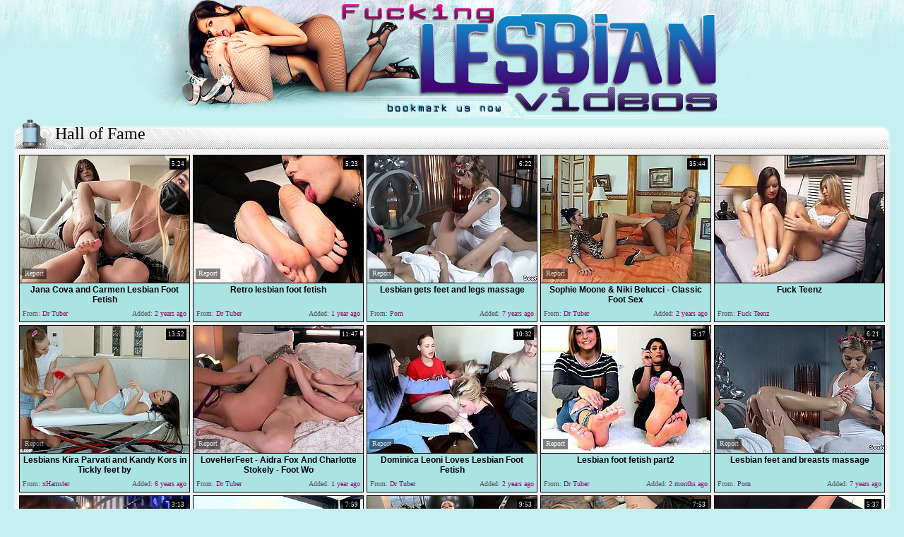

--- FILE ---
content_type: text/html; charset=utf-8
request_url: http://www.fuckinglesbianvideos.com/best/Lesbian-Feet
body_size: 35176
content:
<!DOCTYPE HTML PUBLIC "-//W3C//DTD HTML 4.01 Transitional//EN" "http://www.w3.org/TR/html4/loose.dtd">
<html>
<head>
<meta http-equiv="Content-Type" content="text/html; charset=utf-8">
<meta name="description" content="Fucking Lesbian Videos.com - The Best Lesbian Porn Video Galleries! Great Site Of Lesbian Sex Video! All Lesbian Sex Here!">


<meta name="keywords" content="lesbian, dildo, pink, slut, sex, video, porn, pussy, licking, brunette lesbian, lesbian fetish, foot fetish, blonde lesbian">
<meta name=robots content="all,index,follow">
<meta name="revisit" content="7 days">
<meta name="revisit-after" content="7 days">
<meta name=distribution content="Global">
<meta name=objecttype content="Adult Movies">
<META name=rating content="Mature">
<meta name="vporn.com" content="vporn.com-q@tgpteam.com-f52046235f4d086">
<link href="/img_flv/flv_main.css" rel="stylesheet" type="text/css">
<title>Fuckinglesbianvideos.com - The Best Free Lesbian Porno!</title>


<script>
  var needReportButton = true;
</script>
<script type="text/javascript">
  var q2ts = '4228167,4238911,3080258,4220953,3901809,4236678,4221887,4303413,3231125,1734610,3056553,4237458,4219817,1767457,3836276,1775694,800014,3820359,3449311,4226261,4281625,4236199,1325341,3800188,3059709,4205138,3142038,3540088,4118109,719183,1519171,3486919,1148024,1087474,1509467,3671398,3092033,1259066,3602646,3602363,3482240,3457941,3595621,3594260,3505570,2781938,1899388,3588368,900974,3521799,2766042,2423241,1029674,11363,3125153,982607,2243884,2791090,2854397,4205041,462124,3562078,2556606,1651023,3229816,1249714,2146009,1292590,220357,993652,4242589,210160,3501607,3536980,3506262,1211954,1914584,3660771,3903243,2864060,4222415,261418,4205234,1961519,278139,3855689,608004,3973986,1960754,3507910,1339610,1207099,1589323,479299,1892035,3933488,1314427,1934222';
</script>
<script type="text/javascript" src="/static/qr2.js?v1.002"></script>
</head>

<body topmargin="0" bottommargin="0" leftmargin="0" rightmargin="0" bgcolor="#c6f0ef" class="hfill">
<base target="_blank">
<center>
  <table width="900" border="0" cellspacing="0" cellpadding="0">
    <tr>
      <td width="354"><img src="/img_flv/flv_h01.jpg" width="182" height="169"><img src="/img_flv/flv_h02.jpg" width="172" height="169"></td>
      <td width="170"><img src="/img_flv/flv_h03.jpg" width="170" height="143"><br>
      <img src="/img_flv/flv_h04bm.gif" width="170" height="26" border="0"></td>
      <td width="376"><img src="/img_flv/flv_h05.jpg" width="180" height="169"><img src="/img_flv/flv_h06.jpg" width="196" height="169"></td>
    </tr>
  </table>

  <table width="10%" border="0" cellspacing="0" cellpadding="0">
    <tr>
      <td colspan="3" class="blt"><div class="c01"><div class="blnam">
        <div class="c02">Hall of Fame</div>
        
        
      </div></div></td>
    </tr>
    <tr>
      <td class="bll">&nbsp;</td>
      <td class="tblgrnd"><table width="1210" border="0" align="center" cellpadding="0" cellspacing="3">
        <tr>
          <td><ul class="v">
<li><div class="thumb-wrapper">
<a href="/d/out?p=0&id=4228167&s=2861&url=https://drtvid.com/v/LTXA" target="_blank" title="Jana Cova and Carmen Lesbian Foot Fetish" rel="nofollow" ><img src="http://img0.xxxcdn.net/0x/sf/eu_jana_cova.jpg" alt="" width="240" height="180" class="thumb"></a>
<h3>Jana Cova and Carmen Lesbian Foot Fetish</h3>
<span class="du"> 5:24</span>
<span class="ad"><b>Added:</b> 2 years ago</span>
<span class="by"><b>From:</b> Dr Tuber</span></div></li><li><div class="thumb-wrapper">
<a href="/d/out?p=1&id=4238911&s=2861&url=https://drtvid.com/v/MhEQ" target="_blank" title="Retro lesbian foot fetish" rel="nofollow" ><img src="http://img1.xxxcdn.net/0x/wz/2j_lesbian_fetish.jpg" alt="" width="240" height="180" class="thumb"></a>
<h3>Retro lesbian foot fetish</h3>
<span class="du"> 5:23</span>
<span class="ad"><b>Added:</b> 1 year ago</span>
<span class="by"><b>From:</b> Dr Tuber</span></div></li><li><div class="thumb-wrapper">
<a href="/d/out?p=2&id=3080258&s=2861&url=http://www.porn.com/videos/lesbian-gets-feet-and-legs-massage-4362013?utm_campaign=tgpteam&utm_source=tgpteam" target="_blank" title="Lesbian gets feet and legs massage" rel="nofollow" ><img src="http://img2.xxxcdn.net/0o/ng/qi_blonde_lesbian.jpg" alt="" width="240" height="180" class="thumb"></a>
<h3>Lesbian gets feet and legs massage</h3>
<span class="du"> 6:22</span>
<span class="ad"><b>Added:</b> 7 years ago</span>
<span class="by"><b>From:</b> Porn</span></div></li><li><div class="thumb-wrapper">
<a href="/d/out?p=3&id=4220953&s=2861&url=https://drtvid.com/v/LHUh" target="_blank" title="Sophie Moone & Niki Belucci - Classic Foot Sex" rel="nofollow" ><img src="http://img1.xxxcdn.net/0x/p9/2c_sophie_moone.jpg" alt="" width="240" height="180" class="thumb"></a>
<h3>Sophie Moone & Niki Belucci - Classic Foot Sex</h3>
<span class="du"> 35:44</span>
<span class="ad"><b>Added:</b> 2 years ago</span>
<span class="by"><b>From:</b> Dr Tuber</span></div></li><li>
<a href="/d/out?partner=fuckteenz.com&id=126&g=o&s=2861" target="_blank" title="Fuck Teenz" rel="nofollow"><img src="http://img3.xxxcdn.net/0g/he/pl_teen_fisting.jpg" alt="Fuck Teenz" width="240" height="180" class="thumb"></a>
<h3>Fuck Teenz</h3>
<span class="by"><b>From:</b> Fuck Teenz</span></li>
<li><div class="thumb-wrapper">
<a href="/d/out?p=4&id=3901809&s=2861&url=https://xhamster.com/movies/10452479/lesbians_kira_parvati_and_kandy_kors_in_tickly_feet_by.html" target="_blank" title="Lesbians Kira Parvati and Kandy Kors in Tickly feet by" rel="nofollow" ><img src="http://img1.xxxcdn.net/0v/cy/cm_lesbian_feet.jpg" alt="" width="240" height="180" class="thumb"></a>
<h3>Lesbians Kira Parvati and Kandy Kors in Tickly feet by</h3>
<span class="du"> 13:52</span>
<span class="ad"><b>Added:</b> 6 years ago</span>
<span class="by"><b>From:</b> xHamster</span></div></li><li><div class="thumb-wrapper">
<a href="/d/out?p=5&id=4236678&s=2861&url=https://drtvid.com/v/Mz0d" target="_blank" title="LoveHerFeet - Aidra Fox And Charlotte Stokely - Foot Wo" rel="nofollow" ><img src="http://img1.xxxcdn.net/0x/w1/0a_feet_licking.jpg" alt="" width="240" height="180" class="thumb"></a>
<h3>LoveHerFeet - Aidra Fox And Charlotte Stokely - Foot Wo</h3>
<span class="du"> 11:47</span>
<span class="ad"><b>Added:</b> 1 year ago</span>
<span class="by"><b>From:</b> Dr Tuber</span></div></li><li><div class="thumb-wrapper">
<a href="/d/out?p=6&id=4221887&s=2861&url=https://drtvid.com/v/LI9h" target="_blank" title="Dominica Leoni Loves Lesbian Foot Fetish" rel="nofollow" ><img src="http://img2.xxxcdn.net/0x/po/e6_blonde_lesbian.jpg" alt="" width="240" height="180" class="thumb"></a>
<h3>Dominica Leoni Loves Lesbian Foot Fetish</h3>
<span class="du"> 10:32</span>
<span class="ad"><b>Added:</b> 2 years ago</span>
<span class="by"><b>From:</b> Dr Tuber</span></div></li><li><div class="thumb-wrapper">
<a href="/d/out?p=7&id=4303413&s=2861&url=https://drtvid.com/v/O6bm" target="_blank" title="Lesbian foot fetish part2" rel="nofollow" ><img src="http://img2.xxxcdn.net/0y/os/h4_lesbian_fetish.jpg" alt="" width="240" height="180" class="thumb"></a>
<h3>Lesbian foot fetish part2</h3>
<span class="du"> 5:17</span>
<span class="ad"><b>Added:</b> 2 months ago</span>
<span class="by"><b>From:</b> Dr Tuber</span></div></li><li><div class="thumb-wrapper">
<a href="/d/out?p=8&id=3231125&s=2861&url=https://www.porn.com/videos/lesbian-feet-and-breasts-massage-4437823?utm_campaign=tgpteam&utm_source=tgpteam" target="_blank" title="Lesbian feet and breasts massage" rel="nofollow" ><img src="http://img0.xxxcdn.net/0p/ut/pq_brunette_lesbian.jpg" alt="" width="240" height="180" class="thumb"></a>
<h3>Lesbian feet and breasts massage</h3>
<span class="du"> 6:21</span>
<span class="ad"><b>Added:</b> 7 years ago</span>
<span class="by"><b>From:</b> Porn</span></div></li>
<li><div class="thumb-wrapper">
<a href="/d/out?p=9&id=1734610&s=2861&url=http://freepornvs.com/videos/302903/her-toes-touched-his-tongue/" target="_blank" title="Her toes touched his tongue" rel="nofollow" ><img src="http://img3.xxxcdn.net/0d/wo/rr_lesbian_feet.jpg" alt="" width="240" height="180" class="thumb"></a>
<h3>Her toes touched his tongue</h3>
<span class="du"> 3:13</span>
<span class="ad"><b>Added:</b> 10 years ago</span>
<span class="by"><b>From:</b> Free Porn VS</span></div></li><li><div class="thumb-wrapper">
<a href="/d/out?p=10&id=3056553&s=2861&url=http://www.flyflv.com/movies/62847/fresh_and_wet_lesbian_pussy" target="_blank" title="fresh and wet lesbian pussy" rel="nofollow" ><img src="http://img3.xxxcdn.net/0o/gd/mx_aaliyah_love.jpg" alt="Aaliyah and her friend Kate head to the house to hang out. Instead of going for a swim to cool off, these ladies get even hotter on the couch just a few feet away from the water. The clothes come off and the tongues explore as they really get close." width="240" height="180" class="thumb"></a>
<h3>fresh and wet lesbian pussy</h3>
<span class="du"> 7:59</span>
<span class="ad"><b>Added:</b> 7 years ago</span>
<span class="by"><b>From:</b> Fly Flv</span></div></li><li><div class="thumb-wrapper">
<a href="/d/out?p=11&id=4237458&s=2861&url=https://drtvid.com/v/MzZH" target="_blank" title="LoveHerFeet - Jenny Wild And Angelika Grays - Foot Godd" rel="nofollow" ><img src="http://img1.xxxcdn.net/0x/wc/z9_wild_lesbians.jpg" alt="" width="240" height="180" class="thumb"></a>
<h3>LoveHerFeet - Jenny Wild And Angelika Grays - Foot Godd</h3>
<span class="du"> 9:53</span>
<span class="ad"><b>Added:</b> 1 year ago</span>
<span class="by"><b>From:</b> Dr Tuber</span></div></li><li><div class="thumb-wrapper">
<a href="/d/out?p=12&id=4219817&s=2861&url=https://www.flyflv.com/movies/76194/interracial_lesbians_make_sensual_love_on_the_massage_table" target="_blank" title="interracial lesbians make sensual love on the massage table" rel="nofollow" ><img src="http://img3.xxxcdn.net/0x/oq/e1_blonde_lesbian.jpg" alt="Naughty lesbians play with rubber feet since she loves licking their feet. Nasty ebony eats and fingers the warm twat of curly-haired blonde and slowly moves on top of her, and both lusty hotties eat their pussies in 69. Nasty ebony cannot stand the excitement and sits on Blondie's face." width="240" height="180" class="thumb"></a>
<h3>interracial lesbians make sensual love on the massage table</h3>
<span class="du"> 7:53</span>
<span class="ad"><b>Added:</b> 2 years ago</span>
<span class="by"><b>From:</b> Fly Flv</span></div></li><li><div class="thumb-wrapper">
<a href="/d/out?p=13&id=1767457&s=2861&url=http://www.alphaporno.com/videos/anal-foot-fucking-makes-dana-dearmond-feel-good/?promoid=qvidz" target="_blank" title="Anal foot fucking makes Dana DeArmond feel good" rel="nofollow" ><img src="http://img4.xxxcdn.net/0e/6e/l9_dana_dearmond.jpg" alt="" width="240" height="180" class="thumb"></a>
<h3>Anal foot fucking makes Dana DeArmond feel good</h3>
<span class="du"> 5:37</span>
<span class="ad"><b>Added:</b> 10 years ago</span>
<span class="by"><b>From:</b> Alpha Porno</span></div></li>
<li><div class="thumb-wrapper">
<a href="/d/out?p=14&id=3836276&s=2861&url=https://xhamster.com/movies/10278443/i_love_sneaking_in_and_playing_with_her_feet.html" target="_blank" title="I love sneaking in and playing with her feet" rel="nofollow" ><img src="http://img3.xxxcdn.net/0u/vo/2g_lesbian_lingerie.jpg" alt="" width="240" height="180" class="thumb"></a>
<h3>I love sneaking in and playing with her feet</h3>
<span class="du"> 9:29</span>
<span class="ad"><b>Added:</b> 7 years ago</span>
<span class="by"><b>From:</b> xHamster</span></div></li><li><div class="thumb-wrapper">
<a href="/d/out?p=15&id=1775694&s=2861&url=http://freepornvs.com/videos/302573/kisses-her-fingers-legs/" target="_blank" title="Kisses her fingers legs" rel="nofollow" ><img src="http://img4.xxxcdn.net/0e/8n/gs_lesbian_feet.jpg" alt="" width="240" height="180" class="thumb"></a>
<h3>Kisses her fingers legs</h3>
<span class="du"> 5:06</span>
<span class="ad"><b>Added:</b> 10 years ago</span>
<span class="by"><b>From:</b> Free Porn VS</span></div></li><li><div class="thumb-wrapper">
<a href="/d/out?p=16&id=800014&s=2861&url=http://www.drtuber.com/video/1523408/busty-lesbians-foot-play" target="_blank" title="Busty Lesbians Foot Play" rel="nofollow" ><img src="http://img1.xxxcdn.net/06/jp/yr_lesbian_feet.jpg" alt="" width="240" height="180" class="thumb"></a>
<h3>Busty Lesbians Foot Play</h3>
<span class="du"> 3:00</span>
<span class="ad"><b>Added:</b> 11 years ago</span>
<span class="by"><b>From:</b> Dr Tuber</span></div></li><li><div class="thumb-wrapper">
<a href="/d/out?p=17&id=3820359&s=2861&url=https://xhamster.com/movies/10616833/blonde_milfs_love_feet.html" target="_blank" title="Blonde MILFs love Feet" rel="nofollow" ><img src="http://img4.xxxcdn.net/0u/r3/ch_lesbian_feet.jpg" alt="" width="240" height="180" class="thumb"></a>
<h3>Blonde MILFs love Feet</h3>
<span class="du"> 1:40</span>
<span class="ad"><b>Added:</b> 7 years ago</span>
<span class="by"><b>From:</b> xHamster</span></div></li><li><div class="thumb-wrapper">
<a href="/d/out?p=18&id=3449311&s=2861&url=https://www.bravotube.net/videos/foot-fetish-lesbian-pussy-drilled-using-fine-toy/?promoid=13754379115254" target="_blank" title="Foot fetish lesbian pussy drilled using fine toy" rel="nofollow" ><img src="http://img0.xxxcdn.net/0r/nl/yf_adriana_chechik.jpg" alt="" width="240" height="180" class="thumb"></a>
<h3>Foot fetish lesbian pussy drilled using fine toy</h3>
<span class="du"> 7:59</span>
<span class="ad"><b>Added:</b> 7 years ago</span>
<span class="by"><b>From:</b> Bravo Tube</span></div></li>
<li><div class="thumb-wrapper">
<a href="/d/out?p=19&id=4226261&s=2861&url=https://drtvid.com/v/L38z" target="_blank" title="Big tits blonde milf licking then foot fucking lesbian wife" rel="nofollow" ><img src="http://img2.xxxcdn.net/0x/rm/gt_blonde_milf.jpg" alt="" width="240" height="180" class="thumb"></a>
<h3>Big tits blonde milf licking then foot fucking lesbian wife</h3>
<span class="du"> 8:00</span>
<span class="ad"><b>Added:</b> 2 years ago</span>
<span class="by"><b>From:</b> Dr Tuber</span></div></li><li><div class="thumb-wrapper">
<a href="/d/out?p=20&id=4281625&s=2861&url=https://drtvid.com/v/OvqO" target="_blank" title="Lesbian foot fetish AD BS" rel="nofollow" ><img src="http://img4.xxxcdn.net/0y/fg/n6_femdom_feet.jpg" alt="" width="240" height="180" class="thumb"></a>
<h3>Lesbian foot fetish AD BS</h3>
<span class="du"> 10:28</span>
<span class="ad"><b>Added:</b> 9 months ago</span>
<span class="by"><b>From:</b> Dr Tuber</span></div></li><li><div class="thumb-wrapper">
<a href="/d/out?p=21&id=4236199&s=2861&url=https://drtvid.com/v/Ms86" target="_blank" title="Foot Torment Girls in Poland Barefoot Walk" rel="nofollow" ><img src="http://img0.xxxcdn.net/0x/vt/mu_amateur_lesbian.jpg" alt="" width="240" height="180" class="thumb"></a>
<h3>Foot Torment Girls in Poland Barefoot Walk</h3>
<span class="du"> 12:56</span>
<span class="ad"><b>Added:</b> 1 year ago</span>
<span class="by"><b>From:</b> Dr Tuber</span></div></li><li><div class="thumb-wrapper">
<a href="/d/out?p=22&id=1325341&s=2861&url=http://anysex.com/198150/?promoid=13754379115254" target="_blank" title="Mind blowing lesbo chicks suck smelly toes of each other" rel="nofollow" ><img src="http://img4.xxxcdn.net/0a/mm/7x_blonde_beauty.jpg" alt="" width="240" height="180" class="thumb"></a>
<h3>Mind blowing lesbo chicks suck smelly toes of each other</h3>
<span class="du"> 7:30</span>
<span class="ad"><b>Added:</b> 11 years ago</span>
<span class="by"><b>From:</b> Any Sex</span></div></li><li><div class="thumb-wrapper">
<a href="/d/out?p=23&id=3800188&s=2861&url=https://xhamster.com/movies/10575262/foot_fetish_with_minnie_manga_01.html" target="_blank" title="Foot fetish with Minnie Manga 01" rel="nofollow" ><img src="http://img4.xxxcdn.net/0u/m3/31_lesbian_pornstar.jpg" alt="" width="240" height="180" class="thumb"></a>
<h3>Foot fetish with Minnie Manga 01</h3>
<span class="du"> 1:51</span>
<span class="ad"><b>Added:</b> 7 years ago</span>
<span class="by"><b>From:</b> xHamster</span></div></li>
<li><div class="thumb-wrapper">
<a href="/d/out?p=24&id=3059709&s=2861&url=https://www.bravotube.net/videos/teens-buffy-sinclaire-jade-and-susan-are-having-a-sleepover/?promoid=13754379115254" target="_blank" title="Teens Buffy Sinclaire, Jade and Susan are having a sleepover" rel="nofollow" ><img src="http://img0.xxxcdn.net/0o/he/4b_teen_beauty.jpg" alt="After playing on the bed wearing only their bra and panties, they start to become aroused and thats when the redhead grabs the brunettes foot and starts to suck on her toes. Next, these natural boobed beauties, begin licking each others moist pussy, like the lesbians that theyve become." width="240" height="180" class="thumb"></a>
<h3>Teens Buffy Sinclaire, Jade and Susan are having a sleepover</h3>
<span class="du"> 23:18</span>
<span class="ad"><b>Added:</b> 7 years ago</span>
<span class="by"><b>From:</b> Bravo Tube</span></div></li><li><div class="thumb-wrapper">
<a href="/d/out?p=25&id=4205138&s=2861&url=https://drtvid.com/v/KVcB" target="_blank" title="Dominica Leoni Loves Lesbian Foot Fetish" rel="nofollow" ><img src="http://img0.xxxcdn.net/0x/hz/dr_amateur_brunette.jpg" alt="" width="240" height="180" class="thumb"></a>
<h3>Dominica Leoni Loves Lesbian Foot Fetish</h3>
<span class="du"> 10:01</span>
<span class="ad"><b>Added:</b> 2 years ago</span>
<span class="by"><b>From:</b> Dr Tuber</span></div></li><li><div class="thumb-wrapper">
<a href="/d/out?p=26&id=3142038&s=2861&url=https://www.porn.com/videos/chinese-lesbian-foot-licking-2-4382977?utm_campaign=tgpteam&utm_source=tgpteam" target="_blank" title="Chinese lesbian foot licking 2" rel="nofollow" ><img src="http://img0.xxxcdn.net/0p/4u/6f_asian_lesbian.jpg" alt="" width="240" height="180" class="thumb"></a>
<h3>Chinese lesbian foot licking 2</h3>
<span class="du"> 3:35</span>
<span class="ad"><b>Added:</b> 7 years ago</span>
<span class="by"><b>From:</b> Porn</span></div></li><li><div class="thumb-wrapper">
<a href="/d/out?p=27&id=3540088&s=2861&url=https://www.porn.com/videos/redhead-feet-whipped-before-anal-fucked-4626741?utm_campaign=tgpteam&utm_source=tgpteam" target="_blank" title="Redhead feet whipped before anal fucked" rel="nofollow" ><img src="http://img1.xxxcdn.net/0s/fy/nv_lesbian_bondage.jpg" alt="" width="240" height="180" class="thumb"></a>
<h3>Redhead feet whipped before anal fucked</h3>
<span class="du"> 5:32</span>
<span class="ad"><b>Added:</b> 7 years ago</span>
<span class="by"><b>From:</b> Porn</span></div></li><li><div class="thumb-wrapper">
<a href="/d/out?p=28&id=4118109&s=2861&url=https://xh.video/v/zoWz" target="_blank" title="We have a whole night of lesbian foot fetish fun planned" rel="nofollow" ><img src="http://img3.xxxcdn.net/0w/vd/gb_female_domination.jpg" alt="" width="240" height="180" class="thumb"></a>
<h3>We have a whole night of lesbian foot fetish fun planned</h3>
<span class="du"> 9:16</span>
<span class="ad"><b>Added:</b> 5 years ago</span>
<span class="by"><b>From:</b> xHamster</span></div></li>
<li><div class="thumb-wrapper">
<a href="/d/out?p=29&id=719183&s=2861&url=http://www.flyflv.com/movies/20799/she_sticks_her_toes_in_her_cunt" target="_blank" title="she sticks her toes in her cunt" rel="nofollow" ><img src="http://img2.xxxcdn.net/05/y1/td_haley_wilde.jpg" alt="These lesbians are getting kinky with each other's cunts. The sexy and cute Mai shoves her toes into her girlfriend's pussy and then she returns the favor. Her toes curl as she gets foot fisted. Watch then get kinky." width="240" height="180" class="thumb"></a>
<h3>she sticks her toes in her cunt</h3>
<span class="du"> 3:55</span>
<span class="ad"><b>Added:</b> 11 years ago</span>
<span class="by"><b>From:</b> Fly Flv</span></div></li><li><div class="thumb-wrapper">
<a href="/d/out?p=30&id=1519171&s=2861&url=http://www.pornhub.com/view_video.php?viewkey=336144715" target="_blank" title="Asian girl suck the feet of her roommate" rel="nofollow" ><img src="http://img2.xxxcdn.net/0c/8z/ji_skinny_asian.jpg" alt="" width="240" height="180" class="thumb"></a>
<h3>Asian girl suck the feet of her roommate</h3>
<span class="du"> 14:49</span>
<span class="ad"><b>Added:</b> 11 years ago</span>
<span class="by"><b>From:</b> Porn Hub</span></div></li><li><div class="thumb-wrapper">
<a href="/d/out?p=31&id=3486919&s=2861&url=https://xhamster.com/movies/9698215/girlvaina_sumer_luts_pack_legs_and_feet_game_for_pc.html" target="_blank" title="GIRLVAINA SUMER LUTS PACK LEGS AND FEET GAME FOR PC." rel="nofollow" ><img src="http://img2.xxxcdn.net/0r/zm/p3_anal_gangbang.jpg" alt="" width="240" height="180" class="thumb"></a>
<h3>GIRLVAINA SUMER LUTS PACK LEGS AND FEET GAME FOR PC.</h3>
<span class="du"> 12:08</span>
<span class="ad"><b>Added:</b> 7 years ago</span>
<span class="by"><b>From:</b> xHamster</span></div></li><li><div class="thumb-wrapper">
<a href="/d/out?p=32&id=1148024&s=2861&url=http://www.drtuber.com/video/1757397/big-ass-lesbos-feet-worshipped" target="_blank" title="Big ass lesbos feet worshipped" rel="nofollow" ><img src="http://img0.xxxcdn.net/09/9d/vn_brunette_milf.jpg" alt="" width="240" height="180" class="thumb"></a>
<h3>Big ass lesbos feet worshipped</h3>
<span class="du"> 5:29</span>
<span class="ad"><b>Added:</b> 11 years ago</span>
<span class="by"><b>From:</b> Dr Tuber</span></div></li><li><div class="thumb-wrapper">
<a href="/d/out?p=33&id=1087474&s=2861&url=http://hellporno.com/videos/leggy-asian-pornstars-are-playing-with-feet/?promoid=13754379115254" target="_blank" title="Leggy Asian pornstars are playing with feet" rel="nofollow" ><img src="http://img3.xxxcdn.net/08/sd/8b_asian_feet.jpg" alt="" width="240" height="180" class="thumb"></a>
<h3>Leggy Asian pornstars are playing with feet</h3>
<span class="du"> 10:00</span>
<span class="ad"><b>Added:</b> 11 years ago</span>
<span class="by"><b>From:</b> Hell Porno</span></div></li>
<li><div class="thumb-wrapper">
<a href="/d/out?p=34&id=1509467&s=2861&url=http://www.pornerbros.com/457376/the-honeymoon-scene-6.html?wmid=337&sid=0&sd=1" target="_blank" title="The Honeymoon Scene 6" rel="nofollow" ><img src="http://img0.xxxcdn.net/0c/61/oh_alektra_blue.jpg" alt="Angela (Alektra Blue) should be embarking on her dream honeymoon... hard to do when your fiance gets cold feet just before your nuptials. Depressed and confused, her best friend (Kaylani Lei) convinces her to make use of her non-refundable travel plans. Reluctantly, a bitter Angela heads to a posh couples resort alone. The place may be paradise, but it is the eclectic and hilarious cast of characters she meets that leave an impression. From the over-sexed and anal loving Martins to the delusional horny rock star to the sultry lesbians, these are truly some unforgettable vacationers!  One perso" width="240" height="180" class="thumb"></a>
<h3>The Honeymoon Scene 6</h3>
<span class="du"> 4:42</span>
<span class="ad"><b>Added:</b> 11 years ago</span>
<span class="by"><b>From:</b> Porner Bros</span></div></li><li><div class="thumb-wrapper">
<a href="/d/out?p=35&id=3671398&s=2861&url=http://www.drtuber.com/video/4662119/tia-lee-liam-and-reena-sky-foot-fetish-lesbian" target="_blank" title="Tia Lee Liam and Reena Sky Foot Fetish Lesbian" rel="nofollow" ><img src="http://img4.xxxcdn.net/0t/jr/ae_lesbian_fetish.jpg" alt="" width="240" height="180" class="thumb"></a>
<h3>Tia Lee Liam and Reena Sky Foot Fetish Lesbian</h3>
<span class="du"> 3:15</span>
<span class="ad"><b>Added:</b> 7 years ago</span>
<span class="by"><b>From:</b> Dr Tuber</span></div></li><li><div class="thumb-wrapper">
<a href="/d/out?p=36&id=3092033&s=2861&url=https://anyporn.com/361379/?promoid=13754379115254" target="_blank" title="Foot fetish lesbian Cynara Fox moaning while getting fingered" rel="nofollow" ><img src="http://img1.xxxcdn.net/0o/qo/8t_asian_feet.jpg" alt="video player error" width="240" height="180" class="thumb"></a>
<h3>Foot fetish lesbian Cynara Fox moaning while getting fingered</h3>
<span class="du"> 12:00</span>
<span class="ad"><b>Added:</b> 7 years ago</span>
<span class="by"><b>From:</b> Any Porn</span></div></li><li><div class="thumb-wrapper">
<a href="/d/out?p=37&id=1259066&s=2861&url=http://www.bravotube.net/videos/curvy-brunette-and-slim-blonde-make-lesbian-love-in-the-shower/?promoid=13754379115254" target="_blank" title="Curvy brunette and slim blonde make lesbian love in the shower" rel="nofollow" ><img src="http://img0.xxxcdn.net/0a/43/br_brunette_babe.jpg" alt="Jana Jordan and Allyson Tyler are having lesbian fun in the shower. The girls stroke each other's bodies passionately, then poke their feet and fingers into each other's pink slits." width="240" height="180" class="thumb"></a>
<h3>Curvy brunette and slim blonde make lesbian love in the shower</h3>
<span class="du"> 4:56</span>
<span class="ad"><b>Added:</b> 11 years ago</span>
<span class="by"><b>From:</b> Bravo Tube</span></div></li><li><div class="thumb-wrapper">
<a href="/d/out?p=38&id=3602646&s=2861&url=https://www.porn.com/videos/lesbian-masseuse-rubs-babes-feet-and-licks-and-fingers-her-bo-4565535?utm_campaign=tgpteam&utm_source=tgpteam" target="_blank" title="Lesbian masseuse rubs babes feet and licks and fingers her bo" rel="nofollow" ><img src="http://img1.xxxcdn.net/0s/z9/8g_bree_daniels.jpg" alt="" width="240" height="180" class="thumb"></a>
<h3>Lesbian masseuse rubs babes feet and licks and fingers her bo</h3>
<span class="du"> 6:15</span>
<span class="ad"><b>Added:</b> 7 years ago</span>
<span class="by"><b>From:</b> Porn</span></div></li>
<li><div class="thumb-wrapper">
<a href="/d/out?p=39&id=3602363&s=2861&url=http://www.drtuber.com/video/4665402/foot-worshipping-teen-les" target="_blank" title="Foot worshipping teen les" rel="nofollow" ><img src="http://img3.xxxcdn.net/0s/z6/2r_feet_licking.jpg" alt="" width="240" height="180" class="thumb"></a>
<h3>Foot worshipping teen les</h3>
<span class="du"> 6:15</span>
<span class="ad"><b>Added:</b> 7 years ago</span>
<span class="by"><b>From:</b> Dr Tuber</span></div></li><li><div class="thumb-wrapper">
<a href="/d/out?p=40&id=3482240&s=2861&url=https://www.pornhub.com/view_video.php?viewkey=ph56855a0bd08ac" target="_blank" title="Ginary Foot Smelling" rel="nofollow" ><img src="http://img0.xxxcdn.net/0r/y7/xt_brunette_tattoo.jpg" alt="" width="240" height="180" class="thumb"></a>
<h3>Ginary Foot Smelling</h3>
<span class="du"> 1:23</span>
<span class="ad"><b>Added:</b> 7 years ago</span>
<span class="by"><b>From:</b> Porn Hub</span></div></li><li><div class="thumb-wrapper">
<a href="/d/out?p=41&id=3457941&s=2861&url=https://xhamster.com/movies/9628157/mia_li_and_zoe_monroe_foot_fetish_pussy_licking.html" target="_blank" title="Mia Li and Zoe Monroe Foot Fetish Pussy Licking" rel="nofollow" ><img src="http://img1.xxxcdn.net/0r/qd/m3_lesbian_feet.jpg" alt="" width="240" height="180" class="thumb"></a>
<h3>Mia Li and Zoe Monroe Foot Fetish Pussy Licking</h3>
<span class="du"> 15:36</span>
<span class="ad"><b>Added:</b> 7 years ago</span>
<span class="by"><b>From:</b> xHamster</span></div></li><li><div class="thumb-wrapper">
<a href="/d/out?p=42&id=3595621&s=2861&url=http://h2porn.com/videos/lesbo-foot-worshipping/?utm_source=Q&utm_medium=thumb&utm_campaign=Videos" target="_blank" title="Lesbo foot worshipping" rel="nofollow" ><img src="http://img2.xxxcdn.net/0s/x5/xs_lesbian_feet.jpg" alt="" width="240" height="180" class="thumb"></a>
<h3>Lesbo foot worshipping</h3>
<span class="du"> 10:25</span>
<span class="ad"><b>Added:</b> 7 years ago</span>
<span class="by"><b>From:</b> H2Porn</span></div></li><li><div class="thumb-wrapper">
<a href="/d/out?p=43&id=3594260&s=2861&url=http://www.drtuber.com/video/4674191/les-gives-foot-massage" target="_blank" title="Les gives foot massage" rel="nofollow" ><img src="http://img3.xxxcdn.net/0s/wq/y8_feet_licking.jpg" alt="" width="240" height="180" class="thumb"></a>
<h3>Les gives foot massage</h3>
<span class="du"> 6:15</span>
<span class="ad"><b>Added:</b> 7 years ago</span>
<span class="by"><b>From:</b> Dr Tuber</span></div></li>
<li><div class="thumb-wrapper">
<a href="/d/out?p=44&id=3505570&s=2861&url=https://www.pornhub.com/view_video.php?viewkey=ph55d1cd2495c1f" target="_blank" title="The Hard Blonde Mistress Has No Mercy" rel="nofollow" ><img src="http://img4.xxxcdn.net/0s/5f/3d_lorelei_lee.jpg" alt="" width="240" height="180" class="thumb"></a>
<h3>The Hard Blonde Mistress Has No Mercy</h3>
<span class="du"> 30:45</span>
<span class="ad"><b>Added:</b> 7 years ago</span>
<span class="by"><b>From:</b> Porn Hub</span></div></li><li><div class="thumb-wrapper">
<a href="/d/out?p=45&id=2781938&s=2861&url=http://www.pinkrod.com/videos/56607/tattooed-cherie-deville-has-some-time-to-get-some-pleasure-with-lesbian-charlotte-stokely/?utm_source=Q&utm_medium=tgp&utm_campaign=Q" target="_blank" title="Tattooed Cherie Deville has some time to get some pleasure with lesbian Charlotte Stokely" rel="nofollow" ><img src="http://img3.xxxcdn.net/0m/6y/b5_blonde_lingerie.jpg" alt="Tattooed Cherie Deville has some time to get some pleasure with lesbian Charlotte Stokely" width="240" height="180" class="thumb"></a>
<h3>Tattooed Cherie Deville has some time to get some pleasure with lesbian Charlotte Stokely</h3>
<span class="du"> 8:00</span>
<span class="ad"><b>Added:</b> 9 years ago</span>
<span class="by"><b>From:</b> Pinkrod</span></div></li><li><div class="thumb-wrapper">
<a href="/d/out?p=46&id=1899388&s=2861&url=http://xhamster.com/movies/4847982/blonde_licking_black_feet_by_the_pool.html" target="_blank" title="Blonde licking black feet by the pool" rel="nofollow" ><img src="http://img2.xxxcdn.net/0f/9y/hc_feet_licking.jpg" alt="" width="240" height="180" class="thumb"></a>
<h3>Blonde licking black feet by the pool</h3>
<span class="du"> 10:19</span>
<span class="ad"><b>Added:</b> 10 years ago</span>
<span class="by"><b>From:</b> xHamster</span></div></li><li><div class="thumb-wrapper">
<a href="/d/out?p=47&id=3588368&s=2861&url=http://www.drtuber.com/video/4654057/lezdom-feet-smelling" target="_blank" title="Lezdom Feet Smelling" rel="nofollow" ><img src="http://img0.xxxcdn.net/0s/uv/dx_foot_fetish.jpg" alt="" width="240" height="180" class="thumb"></a>
<h3>Lezdom Feet Smelling</h3>
<span class="du"> 0:34</span>
<span class="ad"><b>Added:</b> 7 years ago</span>
<span class="by"><b>From:</b> Dr Tuber</span></div></li><li><div class="thumb-wrapper">
<a href="/d/out?p=48&id=900974&s=2861&url=http://pornsharing.com/foot-fetish-video-with-london-keyes-and-gabriella-paltrova_v77818?utm_source=Q&utm_medium=tgp&utm_campaign=Q" target="_blank" title="Foot fetish video with London Keyes and Gabriella Paltrova" rel="nofollow" ><img src="http://img3.xxxcdn.net/07/bg/5e_london_keyes.jpg" alt="London Keyes and Gabriella Paltrova show off their lovely bare feet and beautiful toes in this fetish video. Charming chicks flash their bare pussies as they lick and touch their feet." width="240" height="180" class="thumb"></a>
<h3>Foot fetish video with London Keyes and Gabriella Paltrova</h3>
<span class="du"> 4:25</span>
<span class="ad"><b>Added:</b> 11 years ago</span>
<span class="by"><b>From:</b> Porn Sharia</span></div></li>
</ul></td>
        </tr>
        </table></td>
      <td class="blr">&nbsp;</td>
    </tr>
    <tr>
      <td colspan="3" align="right" valign="top" class="blb"><div class="c03"><img src="/img_flv/flv_bm01.gif" width="112" height="41"><img src="/img_flv/flv_bm02.gif" width="216" height="41" border="0"><img src="/img_flv/flv_c04.gif" width="69" height="41" border="0"></div></td>
    </tr>
  </table>
<br>
<div class="ar" align="center"><a href="#categories" target="_self">CATEGORIES</a>&nbsp;&nbsp;&nbsp;&nbsp;&nbsp;&nbsp;<b>BEST MOVIES</b><a href="/fresh" target="_self">NEW MOVIES</a><a href="/long" target="_self">LONGEST MOVIES</a>&nbsp;&nbsp;&nbsp;&nbsp;&nbsp;&nbsp; Pages:<b>1</b><a href="/best/Lesbian-Feet/2" target="_self">2</a><a href="/best/Lesbian-Feet/3" target="_self">3</a><a href="/best/Lesbian-Feet/4" target="_self">4</a><a href="/best/Lesbian-Feet/5" target="_self">5</a><a href="/best/Lesbian-Feet/6" target="_self">6</a><a href="/best/Lesbian-Feet/7" target="_self">7</a><a href="/best/Lesbian-Feet/8" target="_self">8</a><a href="/best/Lesbian-Feet/9" target="_self">9</a><a href="/best/Lesbian-Feet/10" target="_self">10</a><a href="/best/Lesbian-Feet/2" target="_self">&gt;&gt;</a></div>


<br>
  <table border="0" cellspacing="0" cellpadding="0">
    <tr>
      <td colspan="3" class="blt"><div class="c01"><div class="blnam">
        <div class="c02">Free Lesbian Sites </div>
      </div></div></td>
    </tr>
    <tr>
      <td class="bll">&nbsp;</td>
      <td class="tblgrnd"><table width="1110" border="0" align="center" cellpadding="0" cellspacing="2">
        <tr>
          <td><table border="0" align="center" cellpadding="0" cellspacing="0">
      <tr height="165" align="center">
        <td><a href="/d/out?partner=allxxxmovies.com&id=1&g=o&s=2861" class="tops" rel="nofollow" target="_blank"><img src="http://img3.xxxcdn.net/0y/qz/xp_lesbian_milf.jpg" width="180" height="135" border="0"><br>All XXX movies</a></td>
        <td><a href="/d/out?partner=tubejoin.com&id=2&g=o&s=2861" class="tops" rel="nofollow" target="_blank"><img src="http://img2.xxxcdn.net/0x/k9/xm_lesbian_feet.jpg" width="180" height="135" border="0"><br>Tube Join</a></td>
        <td><a href="/d/out?partner=ardentcunt.com&id=3&g=o&s=2861" class="tops" rel="nofollow" target="_blank"><img src="http://img2.xxxcdn.net/0s/0v/5n_lesbian_feet.jpg" width="180" height="135" border="0"><br>Ardent Cunt</a></td>
        <td><a href="/d/out?partner=bang-porn.com&id=4&g=o&s=2861" class="tops" rel="nofollow" target="_blank"><img src="http://img0.xxxcdn.net/0x/yb/9n_japanese_amateur.jpg" width="180" height="135" border="0"><br>Bang Porn</a></td>
        <td><a href="/d/out?partner=dubporn.com&id=5&g=o&s=2861" class="tops" rel="nofollow" target="_blank"><img src="http://img2.xxxcdn.net/0x/sf/er_jana_cova.jpg" width="180" height="135" border="0"><br>Dub Porn</a></td>
        <td><a href="/d/out?partner=flusterfuck.com&id=6&g=o&s=2861" class="tops" rel="nofollow" target="_blank"><img src="http://img1.xxxcdn.net/0c/fw/8y_redhead_masturbation.jpg" width="180" height="135" border="0"><br>Fluster Fuck</a></td>
      </tr>
      <tr height="165" align="center">
        <td><a href="/d/out?partner=lasttubes.com&id=7&g=o&s=2861" class="tops" rel="nofollow" target="_blank"><img src="http://img2.xxxcdn.net/0x/si/gh_brunette_lesbian.jpg" width="180" height="135" border="0"><br>Last Tubes</a></td>
        <td><a href="/d/out?partner=pornhubhq.com&id=8&g=o&s=2861" class="tops" rel="nofollow" target="_blank"><img src="http://img2.xxxcdn.net/04/e0/ez_angela_sommers.jpg" width="180" height="135" border="0"><br>Pornhub HQ</a></td>
        <td><a href="/d/out?partner=fuckforces.com&id=9&g=o&s=2861" class="tops" rel="nofollow" target="_blank"><img src="http://img4.xxxcdn.net/08/hv/d5_hannah_harper.jpg" width="180" height="135" border="0"><br>Fuck Forces</a></td>
        <td><a href="/d/out?partner=porndrivers.com&id=10&g=o&s=2861" class="tops" rel="nofollow" target="_blank"><img src="http://img1.xxxcdn.net/0s/0v/5h_teen_feet.jpg" width="180" height="135" border="0"><br>Porn Drivers</a></td>
        <td><a href="/d/out?partner=qwertyporno.com&id=11&g=o&s=2861" class="tops" rel="nofollow" target="_blank"><img src="http://img3.xxxcdn.net/01/vp/3i_lesbian_fetish.jpg" width="180" height="135" border="0"><br>Qwerty Porno</a></td>
        <td><a href="/d/out?partner=tubejumble.com&id=12&g=o&s=2861" class="tops" rel="nofollow" target="_blank"><img src="http://img1.xxxcdn.net/0m/a7/6g_joslyn_james.jpg" width="180" height="135" border="0"><br>Tube Jumble</a></td>
      </tr>
    </table></td>
        </tr>
      </table></td>
      <td class="blr">&nbsp;</td>
    </tr>
    <tr>
      <td colspan="3" align="right" valign="top" class="blb"><div class="c03"><img src="/img_flv/flv_bm01.gif" width="112" height="41"><img src="/img_flv/flv_bm02.gif" width="216" height="41" border="0"><img src="/img_flv/flv_c04.gif" width="69" height="41" border="0"></div></td>
    </tr>
  </table>
  <br>
    <table width="10%" border="0" cellspacing="0" cellpadding="0">
    <tr>
      <td colspan="3" class="blt"><div class="c01"><div class="blnam">
        <div class="c02">Best Lesbian Movies</div>
        
        
      </div></div></td>
    </tr>
    <tr>
      <td class="bll">&nbsp;</td>
      <td class="tblgrnd"><table width="1210" border="0" align="center" cellpadding="0" cellspacing="3">
        <tr>
          <td><ul class="v">
<li><div class="thumb-wrapper">
<a href="/d/out?p=49&id=3521799&s=2861&url=https://xhamster.com/movies/9766400/lesbian_teen_licking_ass_and_feet.html" target="_blank" title="Lesbian Teen Licking Ass And Feet" rel="nofollow" ><img src="http://img2.xxxcdn.net/0s/ab/gw_teen_ass.jpg" alt="" width="240" height="180" class="thumb"></a>
<h3>Lesbian Teen Licking Ass And Feet</h3>
<span class="du"> 8:07</span>
<span class="ad"><b>Added:</b> 7 years ago</span>
<span class="by"><b>From:</b> xHamster</span></div></li><li><div class="thumb-wrapper">
<a href="/d/out?p=50&id=2766042&s=2861&url=http://www.drtuber.com/video/3058652/two-kinky-lesbians-with-feet-fetish" target="_blank" title="Two kinky lesbians with feet fetish" rel="nofollow" ><img src="http://img4.xxxcdn.net/0m/1z/fl_asian_lesbian.jpg" alt="" width="240" height="180" class="thumb"></a>
<h3>Two kinky lesbians with feet fetish</h3>
<span class="du"> 44:12</span>
<span class="ad"><b>Added:</b> 9 years ago</span>
<span class="by"><b>From:</b> Dr Tuber</span></div></li><li><div class="thumb-wrapper">
<a href="/d/out?p=51&id=2423241&s=2861&url=http://www.pornhub.com/view_video.php?viewkey=ph56ab90220573f" target="_blank" title="Wicked - Mia Malkova and Cassidy Banks have some fun" rel="nofollow" ><img src="http://img1.xxxcdn.net/0j/d9/ws_carli_banks.jpg" alt="" width="240" height="180" class="thumb"></a>
<h3>Wicked - Mia Malkova and Cassidy Banks have some fun</h3>
<span class="du"> 5:30</span>
<span class="ad"><b>Added:</b> 9 years ago</span>
<span class="by"><b>From:</b> Porn Hub</span></div></li><li><div class="thumb-wrapper">
<a href="/d/out?p=52&id=1029674&s=2861&url=http://www.pornerbros.com/385040/foot-fetish-with-nikki-and-violet.html?wmid=337&sid=0&sd=1" target="_blank" title="Foot fetish with nikki and violet" rel="nofollow" ><img src="http://img1.xxxcdn.net/08/bw/ic_violet_monroe.jpg" alt="Foot fetish with Nikki Hearts and Violet Monroe. In this video, the flavor of the moment is feet - to such an extent you'll wonder if Nikki can even get off without having her toes licked, but you won't mind wondering." width="240" height="180" class="thumb"></a>
<h3>Foot fetish with nikki and violet</h3>
<span class="du"> 4:56</span>
<span class="ad"><b>Added:</b> 11 years ago</span>
<span class="by"><b>From:</b> Porner Bros</span></div></li><li>
<a href="/d/out?partner=hotlesboz.com&id=135&g=o&s=2861" target="_blank" title="Hot Lesboz" rel="nofollow"><img src="http://img1.xxxcdn.net/0y/is/vk_jennifer_dark.jpg" alt="Hot Lesboz" width="240" height="180" class="thumb"></a>
<h3>Hot Lesboz</h3>
<span class="by"><b>From:</b> Hot Lesboz</span></li>
<li><div class="thumb-wrapper">
<a href="/d/out?p=53&id=11363&s=2861&url=http://pornsharia.com/amazing-ivana-and-mia-playing-wild-lesbian-foot-fetish-games_v35682?utm_source=Q&utm_medium=tgp&utm_campaign=Q" target="_blank" title="Amazing Ivana and Mia playing wild lesbian foot fetish games" rel="nofollow" ><img src="http://img4.xxxcdn.net/00/0f/uj_amazing_lesbian.jpg" alt="Welcome to the bathroom with two beautiful pretty lesbian babes Ivana and Mia. They are reaaly hot and lust and they like to suck each other foot to get fire up" width="240" height="180" class="thumb"></a>
<h3>Amazing Ivana and Mia playing wild lesbian foot fetish games</h3>
<span class="du"> 5:03</span>
<span class="ad"><b>Added:</b> 12 years ago</span>
<span class="by"><b>From:</b> Porn Sharia</span></div></li><li><div class="thumb-wrapper">
<a href="/d/out?p=54&id=3125153&s=2861&url=https://www.bravotube.net/videos/chinese-lesbian-get-foot-licking/?promoid=13754379115254" target="_blank" title="Chinese lesbian get foot licking" rel="nofollow" ><img src="http://img3.xxxcdn.net/0o/zy/1o_lesbian_fetish.jpg" alt="" width="240" height="180" class="thumb"></a>
<h3>Chinese lesbian get foot licking</h3>
<span class="du"> 3:35</span>
<span class="ad"><b>Added:</b> 7 years ago</span>
<span class="by"><b>From:</b> Bravo Tube</span></div></li><li><div class="thumb-wrapper">
<a href="/d/out?p=55&id=982607&s=2861&url=http://xhamster.com/movies/3308788/asian_foot_fetish.html" target="_blank" title="asian foot fetish" rel="nofollow" ><img src="http://img1.xxxcdn.net/07/yk/2s_lesbian_fetish.jpg" alt="" width="240" height="180" class="thumb"></a>
<h3>asian foot fetish</h3>
<span class="du"> 6:58</span>
<span class="ad"><b>Added:</b> 11 years ago</span>
<span class="by"><b>From:</b> xHamster</span></div></li><li><div class="thumb-wrapper">
<a href="/d/out?p=56&id=2243884&s=2861&url=http://anysex.com/275979/?promoid=13754379115254" target="_blank" title="Amazing huge breasted auburn lesbians tease feet and pussies in bathroom" rel="nofollow" ><img src="http://img4.xxxcdn.net/0h/x8/qz_huge_pussy.jpg" alt="" width="240" height="180" class="thumb"></a>
<h3>Amazing huge breasted auburn lesbians tease feet and pussies in bathroom</h3>
<span class="du"> 7:30</span>
<span class="ad"><b>Added:</b> 10 years ago</span>
<span class="by"><b>From:</b> Any Sex</span></div></li><li><div class="thumb-wrapper">
<a href="/d/out?p=57&id=2791090&s=2861&url=http://www.thenewporn.com/videos/64464/brunette-misha-cross-with-phat-booty-and-trimmed-pussy-spends-her-sexual-energy-with-sabby-s-hard-meat-pole-in-her-back-swing-before-she-gets-her-mouth-used/?utm" target="_blank" title="Brunette Misha Cross with phat booty and trimmed pussy spends her sexual energy with Sabby's hard me" rel="nofollow" ><img src="http://img2.xxxcdn.net/0m/a9/6p_amateur_redhead.jpg" alt="Brunette Misha Cross with phat booty and trimmed pussy spends her sexual energy with Sabbys hard meat pole in her back swing before she gets her mouth used" width="240" height="180" class="thumb"></a>
<h3>Brunette Misha Cross with phat booty and trimmed pussy spends her sexual energy with Sabby's hard me</h3>
<span class="du"> 8:00</span>
<span class="ad"><b>Added:</b> 8 years ago</span>
<span class="by"><b>From:</b> The New Porn</span></div></li>
<li><div class="thumb-wrapper">
<a href="/d/out?p=58&id=2854397&s=2861&url=https://www.pornhub.com/view_video.php?viewkey=ph59d21ff4b0035" target="_blank" title="Lesbea Asian and Italian lesbian lovers share intensely passionate orgasms" rel="nofollow" ><img src="http://img4.xxxcdn.net/0m/u1/tc_asian_fingering.jpg" alt="" width="240" height="180" class="thumb"></a>
<h3>Lesbea Asian and Italian lesbian lovers share intensely passionate orgasms</h3>
<span class="du"> 13:39</span>
<span class="ad"><b>Added:</b> 8 years ago</span>
<span class="by"><b>From:</b> Porn Hub</span></div></li><li><div class="thumb-wrapper">
<a href="/d/out?p=59&id=4205041&s=2861&url=https://www.flyflv.com/movies/71848/lesbians_like_rough_lovemaking" target="_blank" title="lesbians like rough lovemaking" rel="nofollow" ><img src="http://img2.xxxcdn.net/0x/hx/hc_simony_diamond.jpg" alt="These sexy lesbians love rough sex and enjoy it on the couch. The black-dressed hottie dominates her partner, spanking her ass and feet. Then the hottie widens her legs and instructs the submissive milf to lick her tight pussy smoothly and dry it... Join now!" width="240" height="180" class="thumb"></a>
<h3>lesbians like rough lovemaking</h3>
<span class="du"> 3:58</span>
<span class="ad"><b>Added:</b> 2 years ago</span>
<span class="by"><b>From:</b> Fly Flv</span></div></li><li><div class="thumb-wrapper">
<a href="/d/out?p=60&id=462124&s=2861&url=http://www.bravotube.net/videos/two-brunettes-and-a-blonde-toy-and-feet-finger-their-pussies/?promoid=13754379115254" target="_blank" title="Two brunettes and a blonde toy and feet finger their pussies" rel="nofollow" ><img src="http://img4.xxxcdn.net/03/tm/ri_lexi_belle.jpg" alt="Brandy Aniston, Breanne Benson and Lexi Belle have wild lesbian threesome. These chicks lick each others feet and then start to shove them in pussies. Later on they also toy pussies with a strap-on." width="240" height="180" class="thumb"></a>
<h3>Two brunettes and a blonde toy and feet finger their pussies</h3>
<span class="du"> 7:00</span>
<span class="ad"><b>Added:</b> 11 years ago</span>
<span class="by"><b>From:</b> Bravo Tube</span></div></li><li><div class="thumb-wrapper">
<a href="/d/out?p=61&id=3562078&s=2861&url=https://www.porn.com/videos/lesbian-deputy-worships-detectivs-feet-4653205?utm_campaign=tgpteam&utm_source=tgpteam" target="_blank" title="Lesbian deputy worships detectivs feet" rel="nofollow" ><img src="http://img1.xxxcdn.net/0s/ms/c1_lesbian_worship.jpg" alt="" width="240" height="180" class="thumb"></a>
<h3>Lesbian deputy worships detectivs feet</h3>
<span class="du"> 5:10</span>
<span class="ad"><b>Added:</b> 7 years ago</span>
<span class="by"><b>From:</b> Porn</span></div></li><li><div class="thumb-wrapper">
<a href="/d/out?p=62&id=2556606&s=2861&url=http://www.bravotube.net/videos/lesbian-foot-fetish-play-with-toes-on-big-natural-boobs/?promoid=13754379115254" target="_blank" title="Lesbian foot fetish play with toes on big natural boobs" rel="nofollow" ><img src="http://img4.xxxcdn.net/0k/hz/qb_natural_boobs.jpg" alt="" width="240" height="180" class="thumb"></a>
<h3>Lesbian foot fetish play with toes on big natural boobs</h3>
<span class="du"> 4:58</span>
<span class="ad"><b>Added:</b> 9 years ago</span>
<span class="by"><b>From:</b> Bravo Tube</span></div></li>
<li><div class="thumb-wrapper">
<a href="/d/out?p=63&id=1651023&s=2861&url=http://www.redtube.com/1055866" target="_blank" title="EvilAngel Dana DeArmond Anal and Feet" rel="nofollow" ><img src="http://img4.xxxcdn.net/0d/8t/68_dana_dearmond.jpg" alt="" width="240" height="180" class="thumb"></a>
<h3>EvilAngel Dana DeArmond Anal and Feet</h3>
<span class="du"> 7:23</span>
<span class="ad"><b>Added:</b> 10 years ago</span>
<span class="by"><b>From:</b> Red Tube</span></div></li><li><div class="thumb-wrapper">
<a href="/d/out?p=64&id=3229816&s=2861&url=https://www.porn.com/videos/nina-elle-seducing-lana-rhoades-4402165?utm_campaign=tgpteam&utm_source=tgpteam" target="_blank" title="Nina Elle seducing Lana Rhoades" rel="nofollow" ><img src="http://img1.xxxcdn.net/0p/ug/h8_american_blonde.jpg" alt="" width="240" height="180" class="thumb"></a>
<h3>Nina Elle seducing Lana Rhoades</h3>
<span class="du"> 6:11</span>
<span class="ad"><b>Added:</b> 7 years ago</span>
<span class="by"><b>From:</b> Porn</span></div></li><li><div class="thumb-wrapper">
<a href="/d/out?p=65&id=1249714&s=2861&url=http://xhamster.com/movies/3537691/asia_carrera_gets_feet_worshipped.html" target="_blank" title="Asia Carrera gets feet worshipped" rel="nofollow" ><img src="http://img3.xxxcdn.net/0a/1i/mm_asia_carrera.jpg" alt="" width="240" height="180" class="thumb"></a>
<h3>Asia Carrera gets feet worshipped</h3>
<span class="du"> 5:58</span>
<span class="ad"><b>Added:</b> 11 years ago</span>
<span class="by"><b>From:</b> xHamster</span></div></li><li><div class="thumb-wrapper">
<a href="/d/out?p=66&id=2146009&s=2861&url=http://www.pornhub.com/view_video.php?viewkey=ph5622828ec3609" target="_blank" title="Adorable Feet (YK)" rel="nofollow" ><img src="http://img2.xxxcdn.net/0h/74/of_lesbian_feet.jpg" alt="" width="240" height="180" class="thumb"></a>
<h3>Adorable Feet (YK)</h3>
<span class="du"> 14:40</span>
<span class="ad"><b>Added:</b> 10 years ago</span>
<span class="by"><b>From:</b> Porn Hub</span></div></li><li><div class="thumb-wrapper">
<a href="/d/out?p=67&id=1292590&s=2861&url=http://anyporn.com/155133/?promoid=13754379115254" target="_blank" title="Blonde lesbians rub each other's vags in a stunning foot fetish clip" rel="nofollow" ><img src="http://img4.xxxcdn.net/0a/db/qt_shaved_blonde.jpg" alt="Alluring blondes Alexa Weix and Jasmin Field are having a nice time together. The babes lick each other's toes, then rub their feet against each other's shaved pussies." width="240" height="180" class="thumb"></a>
<h3>Blonde lesbians rub each other's vags in a stunning foot fetish clip</h3>
<span class="du"> 4:57</span>
<span class="ad"><b>Added:</b> 11 years ago</span>
<span class="by"><b>From:</b> Any Porn</span></div></li>
<li><div class="thumb-wrapper">
<a href="/d/out?p=68&id=220357&s=2861&url=http://anysex.com/119670/?promoid=13754379115254" target="_blank" title="Desirable babes caress one another with their tender soles" rel="nofollow" ><img src="http://img0.xxxcdn.net/01/pf/cm_lesbian_feet.jpg" alt="Attractive babes with gorgeous bodies are having passionate lesbian sex. In addition, these girls are into foot fetish so they involve their smooth soles to the action. So, hey folks, if you are into foot pleasures you gotta check out this outrageously hot porn clip presented by DDF Network." width="240" height="180" class="thumb"></a>
<h3>Desirable babes caress one another with their tender soles</h3>
<span class="du"> 7:30</span>
<span class="ad"><b>Added:</b> 12 years ago</span>
<span class="by"><b>From:</b> Any Sex</span></div></li><li><div class="thumb-wrapper">
<a href="/d/out?p=69&id=993652&s=2861&url=http://www.flyflv.com/movies/23691/spoil_me_you_blonde_slut" target="_blank" title="spoil me, you blonde slut!" rel="nofollow" ><img src="http://img1.xxxcdn.net/08/1o/n5_krissy_lynn.jpg" alt="Catie is a blonde angel. Young, pretty and eager to do anything for her dominant gf Krissy, Catie humiliates herself and loves it. The blonde beauty starts out fro the bottom and spoils Krissy's feet. She washes and licks them and then moves upper, licking that sexy ass. What else will this obedient slut do?" width="240" height="180" class="thumb"></a>
<h3>spoil me, you blonde slut!</h3>
<span class="du"> 6:55</span>
<span class="ad"><b>Added:</b> 11 years ago</span>
<span class="by"><b>From:</b> Fly Flv</span></div></li><li><div class="thumb-wrapper">
<a href="/d/out?p=70&id=4242589&s=2861&url=https://drtvid.com/v/MH8j" target="_blank" title="Retro lesbian foot fetish" rel="nofollow" ><img src="http://img3.xxxcdn.net/0x/yj/5h_teen_fetish.jpg" alt="" width="240" height="180" class="thumb"></a>
<h3>Retro lesbian foot fetish</h3>
<span class="du"> 2:00</span>
<span class="ad"><b>Added:</b> 1 year ago</span>
<span class="by"><b>From:</b> Dr Tuber</span></div></li><li><div class="thumb-wrapper">
<a href="/d/out?p=71&id=210160&s=2861&url=http://anysex.com/119671/?promoid=13754379115254" target="_blank" title="Sassy bitches with curvy bodies suck one another tender tootsies" rel="nofollow" ><img src="http://img1.xxxcdn.net/01/lv/o4_foot_fetish.jpg" alt="Lustful bitches with curvaceous bodies and big saggy boobs are scissoring on a couch. They both are totally naked in a steam lesbian sex clip. Slutty bitches with foot fetish suckling one another's toes. Nasty DDF Network porn video brought to you by Anysex for free." width="240" height="180" class="thumb"></a>
<h3>Sassy bitches with curvy bodies suck one another tender tootsies</h3>
<span class="du"> 7:30</span>
<span class="ad"><b>Added:</b> 12 years ago</span>
<span class="by"><b>From:</b> Any Sex</span></div></li><li><div class="thumb-wrapper">
<a href="/d/out?p=72&id=3501607&s=2861&url=https://www.pornhub.com/view_video.php?viewkey=1530685558" target="_blank" title="foot worship 100" rel="nofollow" ><img src="http://img4.xxxcdn.net/0s/48/gs_teen_feet.jpg" alt="" width="240" height="180" class="thumb"></a>
<h3>foot worship 100</h3>
<span class="du"> 6:11</span>
<span class="ad"><b>Added:</b> 7 years ago</span>
<span class="by"><b>From:</b> Porn Hub</span></div></li>
<li><div class="thumb-wrapper">
<a href="/d/out?p=73&id=3536980&s=2861&url=https://www.porn.com/videos/massage-lesbian-uses-feet-on-dykes-pussy-4562175?utm_campaign=tgpteam&utm_source=tgpteam" target="_blank" title="Massage lesbian uses feet on dykes pussy" rel="nofollow" ><img src="http://img3.xxxcdn.net/0s/f0/dw_lesbian_feet.jpg" alt="" width="240" height="180" class="thumb"></a>
<h3>Massage lesbian uses feet on dykes pussy</h3>
<span class="du"> 6:09</span>
<span class="ad"><b>Added:</b> 7 years ago</span>
<span class="by"><b>From:</b> Porn</span></div></li><li><div class="thumb-wrapper">
<a href="/d/out?p=74&id=3506262&s=2861&url=https://www.pornhub.com/view_video.php?viewkey=ph573715bf02774" target="_blank" title="Phoenix Marie totally owns lil blondie" rel="nofollow" ><img src="http://img3.xxxcdn.net/0s/5m/hl_phoenix_marie.jpg" alt="" width="240" height="180" class="thumb"></a>
<h3>Phoenix Marie totally owns lil blondie</h3>
<span class="du"> 9:57</span>
<span class="ad"><b>Added:</b> 7 years ago</span>
<span class="by"><b>From:</b> Porn Hub</span></div></li><li><div class="thumb-wrapper">
<a href="/d/out?p=75&id=1211954&s=2861&url=http://xhamster.com/movies/3497848/asian_foot_fetish.html" target="_blank" title="asian foot fetish" rel="nofollow" ><img src="http://img0.xxxcdn.net/09/r6/49_female_domination.jpg" alt="" width="240" height="180" class="thumb"></a>
<h3>asian foot fetish</h3>
<span class="du"> 4:11</span>
<span class="ad"><b>Added:</b> 11 years ago</span>
<span class="by"><b>From:</b> xHamster</span></div></li><li><div class="thumb-wrapper">
<a href="/d/out?p=76&id=1914584&s=2861&url=http://www.pornhub.com/view_video.php?viewkey=2104811240" target="_blank" title="Unbearable Tickling" rel="nofollow" ><img src="http://img0.xxxcdn.net/0f/f1/s6_lesbian_bondage.jpg" alt="" width="240" height="180" class="thumb"></a>
<h3>Unbearable Tickling</h3>
<span class="du"> 11:23</span>
<span class="ad"><b>Added:</b> 10 years ago</span>
<span class="by"><b>From:</b> Porn Hub</span></div></li><li><div class="thumb-wrapper">
<a href="/d/out?p=77&id=3660771&s=2861&url=https://www.porn.com/videos/fetish-foot-sucking-lesbian-scissors-and-tribs-babe-in-hd-4590267?utm_campaign=tgpteam&utm_source=tgpteam" target="_blank" title="Fetish foot sucking lesbian scissors and tribs babe in hd" rel="nofollow" ><img src="http://img1.xxxcdn.net/0t/gk/jm_lesbian_babe.jpg" alt="" width="240" height="180" class="thumb"></a>
<h3>Fetish foot sucking lesbian scissors and tribs babe in hd</h3>
<span class="du"> 6:15</span>
<span class="ad"><b>Added:</b> 7 years ago</span>
<span class="by"><b>From:</b> Porn</span></div></li>
<li><div class="thumb-wrapper">
<a href="/d/out?p=78&id=3903243&s=2861&url=http://www.drtuber.com/video/5241726/mom-feet-punishment-and-bondage-kitten-this-is-our-most" target="_blank" title="Mom feet punishment and bondage kitten This is our most" rel="nofollow" ><img src="http://img1.xxxcdn.net/0v/dc/ri_brunette_lesbian.jpg" alt="" width="240" height="180" class="thumb"></a>
<h3>Mom feet punishment and bondage kitten This is our most</h3>
<span class="du"> 6:00</span>
<span class="ad"><b>Added:</b> 6 years ago</span>
<span class="by"><b>From:</b> Dr Tuber</span></div></li><li><div class="thumb-wrapper">
<a href="/d/out?p=79&id=2864060&s=2861&url=https://www.pornhub.com/view_video.php?viewkey=ph59ca8fae142c1" target="_blank" title="Tori Black - Crack Her Jack" rel="nofollow" ><img src="http://img2.xxxcdn.net/0m/ww/ug_tori_black.jpg" alt="" width="240" height="180" class="thumb"></a>
<h3>Tori Black - Crack Her Jack</h3>
<span class="du"> 32:09</span>
<span class="ad"><b>Added:</b> 8 years ago</span>
<span class="by"><b>From:</b> Porn Hub</span></div></li><li><div class="thumb-wrapper">
<a href="/d/out?p=80&id=4222415&s=2861&url=https://drtvid.com/v/LHwy" target="_blank" title="TheFootFantasy – Gia & Loosey Lesbian Foot Riding" rel="nofollow" ><img src="http://img2.xxxcdn.net/0x/px/79_teen_feet.jpg" alt="" width="240" height="180" class="thumb"></a>
<h3>TheFootFantasy – Gia & Loosey Lesbian Foot Riding</h3>
<span class="du"> 10:14</span>
<span class="ad"><b>Added:</b> 2 years ago</span>
<span class="by"><b>From:</b> Dr Tuber</span></div></li><li><div class="thumb-wrapper">
<a href="/d/out?p=81&id=261418&s=2861&url=http://www.pornoid.com/videos/70684/blanche-bradburry-and-her-friend-foot-drilling/?utm_source=Q&utm_medium=tgp&utm_campaign=Q" target="_blank" title="Blanche Bradburry and her friend foot drilling" rel="nofollow" ><img src="http://img1.xxxcdn.net/02/3i/vm_blanche_bradburry.jpg" alt="Blanche Bradburry and Tracy Lindsay aka Tracy Delicious are horny lesbians who are really into foot fetish. They love their pussies drilled with their feet and toes, no lie." width="240" height="180" class="thumb"></a>
<h3>Blanche Bradburry and her friend foot drilling</h3>
<span class="du"> 8:00</span>
<span class="ad"><b>Added:</b> 11 years ago</span>
<span class="by"><b>From:</b> Pornoid</span></div></li><li><div class="thumb-wrapper">
<a href="/d/out?p=82&id=4205234&s=2861&url=https://drtvid.com/v/KMuX" target="_blank" title="Blonde and Brunette Foot Worship" rel="nofollow" ><img src="http://img2.xxxcdn.net/0x/i1/7d_lesbian_worship.jpg" alt="" width="240" height="180" class="thumb"></a>
<h3>Blonde and Brunette Foot Worship</h3>
<span class="du"> 4:32</span>
<span class="ad"><b>Added:</b> 2 years ago</span>
<span class="by"><b>From:</b> Dr Tuber</span></div></li>
<li><div class="thumb-wrapper">
<a href="/d/out?p=83&id=1961519&s=2861&url=http://pornsharing.com/two-horny-lesbians-eating-pussy_v83104?utm_source=Q&utm_medium=tgp&utm_campaign=Q" target="_blank" title="Two horny lesbians eating pussy" rel="nofollow" ><img src="http://img4.xxxcdn.net/0f/tv/5y_brandy_aniston.jpg" alt="Two horny lesbians eating pussy are really fucking hot to watch. These babes will be doing what they do best while their tattoos are showing off on their sexy bodies" width="240" height="180" class="thumb"></a>
<h3>Two horny lesbians eating pussy</h3>
<span class="du"> 8:00</span>
<span class="ad"><b>Added:</b> 10 years ago</span>
<span class="by"><b>From:</b> Porn Sharia</span></div></li><li><div class="thumb-wrapper">
<a href="/d/out?p=84&id=278139&s=2861&url=http://www.pornerbros.com/339659/feet-worship-with-horny-lesbian-babes.html?wmid=337&sid=0&sd=1" target="_blank" title="Feet worship with horny lesbian babes" rel="nofollow" ><img src="http://img3.xxxcdn.net/02/8z/qc_brunette_beauty.jpg" alt="No matter how beautiful they are, their desires will reveal the whore they are in this feet worship with horny lesbian babes." width="240" height="180" class="thumb"></a>
<h3>Feet worship with horny lesbian babes</h3>
<span class="du"> 4:46</span>
<span class="ad"><b>Added:</b> 11 years ago</span>
<span class="by"><b>From:</b> Porner Bros</span></div></li><li><div class="thumb-wrapper">
<a href="/d/out?p=85&id=3855689&s=2861&url=https://xhamster.com/movies/10790832/latin_girl_licking_and_sucking_her_sister_feet.html" target="_blank" title="Latin Girl licking and sucking her sister feet" rel="nofollow" ><img src="http://img1.xxxcdn.net/0v/0n/1v_amateur_latina.jpg" alt="" width="240" height="180" class="thumb"></a>
<h3>Latin Girl licking and sucking her sister feet</h3>
<span class="du"> 9:10</span>
<span class="ad"><b>Added:</b> 7 years ago</span>
<span class="by"><b>From:</b> xHamster</span></div></li><li><div class="thumb-wrapper">
<a href="/d/out?p=86&id=608004&s=2861&url=http://anysex.com/147475/?promoid=13754379115254" target="_blank" title="Depraved nurse having fun with her female patient" rel="nofollow" ><img src="http://img3.xxxcdn.net/05/0f/ki_foot_fetish.jpg" alt="Watch this crazy and depraved nurse in her sexy short outfit playing with her naked female patient who tighten up on bed in 21 Sextury sex clips." width="240" height="180" class="thumb"></a>
<h3>Depraved nurse having fun with her female patient</h3>
<span class="du"> 6:30</span>
<span class="ad"><b>Added:</b> 11 years ago</span>
<span class="by"><b>From:</b> Any Sex</span></div></li><li><div class="thumb-wrapper">
<a href="/d/out?p=87&id=3973986&s=2861&url=https://xhamster.com/movies/11382656/asian_lesbian_worships_white_teen_feet_and_gets_strapon.html" target="_blank" title="Asian Lesbian Worships White Teen Feet and Gets Strapon" rel="nofollow" ><img src="http://img4.xxxcdn.net/0v/w0/th_asian_amateur.jpg" alt="" width="240" height="180" class="thumb"></a>
<h3>Asian Lesbian Worships White Teen Feet and Gets Strapon</h3>
<span class="du"> 4:25</span>
<span class="ad"><b>Added:</b> 6 years ago</span>
<span class="by"><b>From:</b> xHamster</span></div></li>
<li><div class="thumb-wrapper">
<a href="/d/out?p=88&id=1960754&s=2861&url=http://anysex.com/218174/?promoid=13754379115254" target="_blank" title="Wonderful sexy brunette and blonde lesbians have sex in the bathroom" rel="nofollow" ><img src="http://img4.xxxcdn.net/0f/tn/ar_bathroom_beauty.jpg" alt="" width="240" height="180" class="thumb"></a>
<h3>Wonderful sexy brunette and blonde lesbians have sex in the bathroom</h3>
<span class="du"> 7:30</span>
<span class="ad"><b>Added:</b> 10 years ago</span>
<span class="by"><b>From:</b> Any Sex</span></div></li><li><div class="thumb-wrapper">
<a href="/d/out?p=89&id=3507910&s=2861&url=http://h2porn.com/videos/lesbo-feet-licking2/?utm_source=Q&utm_medium=thumb&utm_campaign=Videos" target="_blank" title="Lesbo feet licking" rel="nofollow" ><img src="http://img2.xxxcdn.net/0s/64/7r_lesbian_feet.jpg" alt="" width="240" height="180" class="thumb"></a>
<h3>Lesbo feet licking</h3>
<span class="du"> 14:09</span>
<span class="ad"><b>Added:</b> 7 years ago</span>
<span class="by"><b>From:</b> H2Porn</span></div></li><li><div class="thumb-wrapper">
<a href="/d/out?p=90&id=1339610&s=2861&url=http://xhamster.com/movies/3603591/hogtied_and_foot_worshipped.html" target="_blank" title="Hogtied and foot worshipped" rel="nofollow" ><img src="http://img2.xxxcdn.net/0a/qo/jd_female_domination.jpg" alt="" width="240" height="180" class="thumb"></a>
<h3>Hogtied and foot worshipped</h3>
<span class="du"> 1:58</span>
<span class="ad"><b>Added:</b> 11 years ago</span>
<span class="by"><b>From:</b> xHamster</span></div></li><li><div class="thumb-wrapper">
<a href="/d/out?p=91&id=1207099&s=2861&url=http://xhamster.com/movies/3512217/lesbian_foot_fetish.html" target="_blank" title="lesbian foot fetish" rel="nofollow" ><img src="http://img3.xxxcdn.net/09/pu/ze_foot_fetish.jpg" alt="" width="240" height="180" class="thumb"></a>
<h3>lesbian foot fetish</h3>
<span class="du"> 8:36</span>
<span class="ad"><b>Added:</b> 11 years ago</span>
<span class="by"><b>From:</b> xHamster</span></div></li><li><div class="thumb-wrapper">
<a href="/d/out?p=92&id=1589323&s=2861&url=http://www.pornerbros.com/490459/are-we-making-you-hard-in-our-sexy-stockings.html?wmid=337&sid=0&sd=1" target="_blank" title="Are we making you hard in our sexy stockings" rel="nofollow" ><img src="http://img0.xxxcdn.net/0c/sj/1p_fishnet_stockings.jpg" alt="Tigger, Renee and Maria all have sexy feet that need to be pampered and sucked on!  Maria starts to suck on Renee's black stockings while Renee returns the favor." width="240" height="180" class="thumb"></a>
<h3>Are we making you hard in our sexy stockings</h3>
<span class="du"> 3:09</span>
<span class="ad"><b>Added:</b> 10 years ago</span>
<span class="by"><b>From:</b> Porner Bros</span></div></li>
<li><div class="thumb-wrapper">
<a href="/d/out?p=93&id=479299&s=2861&url=http://www.bravotube.net/videos/five-horny-bitches-feet-finger-and-toy-pussies-in-a-ring/?promoid=13754379115254" target="_blank" title="Five horny bitches feet finger and toy pussies in a ring" rel="nofollow" ><img src="http://img3.xxxcdn.net/03/yd/8p_cheyenne_jewel.jpg" alt="Four chicks in bikini fight in 2 vs 2 battle. They get so horny during the fight that start to lick and finger each others pussies. Then the female referee joins to this lesbian orgy." width="240" height="180" class="thumb"></a>
<h3>Five horny bitches feet finger and toy pussies in a ring</h3>
<span class="du"> 7:00</span>
<span class="ad"><b>Added:</b> 11 years ago</span>
<span class="by"><b>From:</b> Bravo Tube</span></div></li><li><div class="thumb-wrapper">
<a href="/d/out?p=94&id=1892035&s=2861&url=http://www.pornhub.com/view_video.php?viewkey=ph5582af19ab224" target="_blank" title="VIctoria Sweet Tickle Orgasm" rel="nofollow" ><img src="http://img4.xxxcdn.net/0f/7i/ef_czech_teen.jpg" alt="" width="240" height="180" class="thumb"></a>
<h3>VIctoria Sweet Tickle Orgasm</h3>
<span class="du"> 9:48</span>
<span class="ad"><b>Added:</b> 10 years ago</span>
<span class="by"><b>From:</b> Porn Hub</span></div></li><li><div class="thumb-wrapper">
<a href="/d/out?p=95&id=3933488&s=2861&url=https://xhamster.com/movies/11191403/foot_worship_compilation.html" target="_blank" title="foot worship compilation" rel="nofollow" ><img src="http://img2.xxxcdn.net/0v/ln/dt_footjob_compilation.jpg" alt="" width="240" height="180" class="thumb"></a>
<h3>foot worship compilation</h3>
<span class="du"> 8:10</span>
<span class="ad"><b>Added:</b> 6 years ago</span>
<span class="by"><b>From:</b> xHamster</span></div></li><li><div class="thumb-wrapper">
<a href="/d/out?p=96&id=1314427&s=2861&url=http://anysex.com/191137/?promoid=13754379115254" target="_blank" title="Beautiful babes in stockings lick each others slits in 69 position" rel="nofollow" ><img src="http://img2.xxxcdn.net/0a/jg/xo_lesbian_feet.jpg" alt="Two ultra hot lesbian babes lick each others pussies and feet. They know for sure how to make each other cum. Be ready for unforgettable sex fun while watching sensual lesbian babes." width="240" height="180" class="thumb"></a>
<h3>Beautiful babes in stockings lick each others slits in 69 position</h3>
<span class="du"> 7:30</span>
<span class="ad"><b>Added:</b> 11 years ago</span>
<span class="by"><b>From:</b> Any Sex</span></div></li><li><div class="thumb-wrapper">
<a href="/d/out?p=97&id=1934222&s=2861&url=http://pornsharing.com/lesbian-asa-akira-anal-action_v82389?utm_source=Q&utm_medium=tgp&utm_campaign=Q" target="_blank" title="Lesbian Asa Akira anal action" rel="nofollow" ><img src="http://img4.xxxcdn.net/0f/m1/aq_asa_akira.jpg" alt="Asa Akira anal lesbian action is something that can get any dick up and at em. Her blonde lesbian friend makes sure that her rectum gets the attention it needs" width="240" height="180" class="thumb"></a>
<h3>Lesbian Asa Akira anal action</h3>
<span class="du"> 8:00</span>
<span class="ad"><b>Added:</b> 10 years ago</span>
<span class="by"><b>From:</b> Porn Sharia</span></div></li>
</ul></td>
        </tr>
        </table></td>
      <td class="blr">&nbsp;</td>
    </tr>
    <tr>
      <td colspan="3" align="right" valign="top" class="blb"><div class="c03"><img src="/img_flv/flv_bm01.gif" width="112" height="41"><img src="/img_flv/flv_bm02.gif" width="216" height="41" border="0"><img src="/img_flv/flv_c04.gif" width="69" height="41" border="0"></div></td>
    </tr>
  </table>
<br>
<div class="ar" align="center"><a href="#categories" target="_self">CATEGORIES</a>&nbsp;&nbsp;&nbsp;&nbsp;&nbsp;&nbsp;<b>BEST MOVIES</b><a href="/fresh" target="_self">NEW MOVIES</a><a href="/long" target="_self">LONGEST MOVIES</a>&nbsp;&nbsp;&nbsp;&nbsp;&nbsp;&nbsp; Pages:<b>1</b><a href="/best/Lesbian-Feet/2" target="_self">2</a><a href="/best/Lesbian-Feet/3" target="_self">3</a><a href="/best/Lesbian-Feet/4" target="_self">4</a><a href="/best/Lesbian-Feet/5" target="_self">5</a><a href="/best/Lesbian-Feet/6" target="_self">6</a><a href="/best/Lesbian-Feet/7" target="_self">7</a><a href="/best/Lesbian-Feet/8" target="_self">8</a><a href="/best/Lesbian-Feet/9" target="_self">9</a><a href="/best/Lesbian-Feet/10" target="_self">10</a><a href="/best/Lesbian-Feet/2" target="_self">&gt;&gt;</a></div>


<br>
  <table border="0" cellspacing="0" cellpadding="0">
    <tr>
      <td colspan="3" class="blt"><div class="c01"><div class="blnam">
        <div class="c02">Free Lesbian Sites </div>
      </div></div></td>
    </tr>
    <tr>
      <td class="bll">&nbsp;</td>
      <td class="tblgrnd"><table width="1110" border="0" align="center" cellpadding="0" cellspacing="2">
        <tr>
          <td><table border="0" align="center" cellpadding="0" cellspacing="0">
      <tr height="165" align="center">
        <td><a href="/d/out?partner=uncensoredstore.com&id=13&g=o&s=2861" class="tops" rel="nofollow" target="_blank"><img src="http://img1.xxxcdn.net/06/ib/8n_mandy_bright.jpg" width="180" height="135" border="0"><br>Uncensored Store</a></td>
        <td><a href="/d/out?partner=unseenporn.com&id=14&g=o&s=2861" class="tops" rel="nofollow" target="_blank"><img src="http://img2.xxxcdn.net/0x/yb/9k_lesbian_fetish.jpg" width="180" height="135" border="0"><br>Unseen Porn</a></td>
        <td><a href="/d/out?partner=wildporntubes.com&id=15&g=o&s=2861" class="tops" rel="nofollow" target="_blank"><img src="http://img1.xxxcdn.net/00/8v/gq_jennifer_dark.jpg" width="180" height="135" border="0"><br>Wild Porn Tubes</a></td>
        <td><a href="/d/out?partner=wildsextubes.com&id=16&g=o&s=2861" class="tops" rel="nofollow" target="_blank"><img src="http://img1.xxxcdn.net/0m/7t/t9_romi_rain.jpg" width="180" height="135" border="0"><br>Wild Sex Tubes</a></td>
        <td><a href="/d/out?partner=youpornhq.com&id=17&g=o&s=2861" class="tops" rel="nofollow" target="_blank"><img src="http://img4.xxxcdn.net/0i/l6/4u_chastity_lynn.jpg" width="180" height="135" border="0"><br>Youporn HQ</a></td>
        <td><a href="/d/out?partner=abashtube.com&id=18&g=o&s=2861" class="tops" rel="nofollow" target="_blank"><img src="http://img1.xxxcdn.net/0u/db/st_glamour_lesbian.jpg" width="180" height="135" border="0"><br>Abash Tube</a></td>
      </tr>
      <tr height="165" align="center">
        <td><a href="/d/out?partner=adnlt.com&id=19&g=o&s=2861" class="tops" rel="nofollow" target="_blank"><img src="http://img1.xxxcdn.net/0a/tc/x7_lesbian_babe.jpg" width="180" height="135" border="0"><br>Adult</a></td>
        <td><a href="/d/out?partner=anythumbs.com&id=20&g=o&s=2861" class="tops" rel="nofollow" target="_blank"><img src="http://img4.xxxcdn.net/0x/wc/zc_blonde_lesbian.jpg" width="180" height="135" border="0"><br>Any Thumbs</a></td>
        <td><a href="/d/out?partner=anytubes.com&id=21&g=o&s=2861" class="tops" rel="nofollow" target="_blank"><img src="http://img2.xxxcdn.net/0x/tl/ze_asian_pov.jpg" width="180" height="135" border="0"><br>Any Tubes</a></td>
        <td><a href="/d/out?partner=gusttube.com&id=22&g=o&s=2861" class="tops" rel="nofollow" target="_blank"><img src="http://img0.xxxcdn.net/0r/nm/r1_blanche_bradburry.jpg" width="180" height="135" border="0"><br>Gust Tube</a></td>
        <td><a href="/d/out?partner=gynetube.com&id=23&g=o&s=2861" class="tops" rel="nofollow" target="_blank"><img src="http://img0.xxxcdn.net/0x/q6/9l_japanese_babe.jpg" width="180" height="135" border="0"><br>Gyne Tube</a></td>
        <td><a href="/d/out?partner=knocktube.com&id=24&g=o&s=2861" class="tops" rel="nofollow" target="_blank"><img src="http://img0.xxxcdn.net/0y/3q/8t_blonde_blowjob.jpg" width="180" height="135" border="0"><br>Knock Tube</a></td>
      </tr>
    </table></td>
        </tr>
      </table></td>
      <td class="blr">&nbsp;</td>
    </tr>
    <tr>
      <td colspan="3" align="right" valign="top" class="blb"><div class="c03"><img src="/img_flv/flv_bm01.gif" width="112" height="41"><img src="/img_flv/flv_bm02.gif" width="216" height="41" border="0"><img src="/img_flv/flv_c04.gif" width="69" height="41" border="0"></div></td>
    </tr>
  </table>
  <br>

  <table width="10%" border="0" cellspacing="0" cellpadding="0">
    <tr>
      <td colspan="3" class="blt"><div class="c01"><div class="blnam">
        <div class="c02"><a name="categories"></a>Lesbian Categories</div>
      </div></div></td>
    </tr>
    <tr>
      <td class="bll">&nbsp;</td>
      <td class="tblgrnd"><table width="1210" border="0" align="center" cellpadding="0" cellspacing="2">
        <tr>
          <td align="center">
         <div class="st">
          <ul class="top"><li><a href="/best/Abused-Lesbian">Abused Lesbian</a> [44]</li><li><a href="/best/Adorable-Babe">Adorable Babe</a> [472]</li><li><a href="/best/Adorable-Blonde">Adorable Blonde</a> [261]</li><li><a href="/best/Adorable-Brunette">Adorable Brunette</a> [350]</li><li><a href="/best/Adorable-Chick">Adorable Chick</a> [221]</li><li><a href="/best/Adorable-Milf">Adorable Milf</a> [60]</li><li><a href="/best/Adorable-Orgasm">Adorable Orgasm</a> [69]</li><li><a href="/best/Adorable-Teen">Adorable Teen</a> [133]</li><li><a href="/best/African-Amateur">African Amateur</a> [85]</li><li><a href="/best/African-Babe">African Babe</a> [41]</li><li><a href="/best/African-Girl">African Girl</a> [30]</li><li><a href="/best/African-Lesbian">African Lesbian</a> [285]</li><li><a href="/best/African-Teen">African Teen</a> [50]</li><li><a href="/best/Amateur-Anal">Amateur Anal</a> [294]</li><li><a href="/best/Amateur-Ass">Amateur Ass</a> [620]</li><li><a href="/best/Amateur-Babe">Amateur Babe</a> [1788]</li><li><a href="/best/Amateur-Bbw">Amateur Bbw</a> [190]</li><li><a href="/best/Amateur-Blonde">Amateur Blonde</a> [1999]</li><li><a href="/best/Amateur-Blowjob">Amateur Blowjob</a> [441]</li><li><a href="/best/Amateur-Brunette">Amateur Brunette</a> [2545]</li><li><a href="/best/Amateur-Casting">Amateur Casting</a> [252]</li><li><a href="/best/Amateur-Caught">Amateur Caught</a> [225]</li><li><a href="/best/Amateur-Chick">Amateur Chick</a> [286]</li><li><a href="/best/Amateur-Coed">Amateur Coed</a> [108]</li><li><a href="/best/Amateur-Compilation">Amateur Compilation</a> [79]</li><li><a href="/best/Amateur-Cougar">Amateur Cougar</a> [190]</li><li><a href="/best/Amateur-Couple">Amateur Couple</a> [678]</li><li><a href="/best/Amateur-Cumshot">Amateur Cumshot</a> [175]</li><li><a href="/best/Amateur-Cunt">Amateur Cunt</a> [335]</li><li><a href="/best/Amateur-Deepthroat">Amateur Deepthroat</a> [56]</li><li><a href="/best/Amateur-Dildo">Amateur Dildo</a> [702]</li><li><a href="/best/Amateur-Doggystyle">Amateur Doggystyle</a> [135]</li><li><a href="/best/Amateur-Doll">Amateur Doll</a> [35]</li><li><a href="/best/Amateur-Double">Amateur Double</a> [74]</li><li><a href="/best/Amateur-Facial">Amateur Facial</a> [120]</li><li><a href="/best/Amateur-Fingering">Amateur Fingering</a> [1845]</li><li><a href="/best/Amateur-Foursome">Amateur Foursome</a> [44]</li><li><a href="/best/Amateur-Fuck">Amateur Fuck</a> [1052]</li><li><a href="/best/Amateur-Gangbang">Amateur Gangbang</a> [64]</li><li><a href="/best/Amateur-Group">Amateur Group</a> [208]</li><li><a href="/best/Amateur-Handjob">Amateur Handjob</a> [174]</li><li><a href="/best/Amateur-Hardcore">Amateur Hardcore</a> [675]</li><li><a href="/best/Amateur-Interracial">Amateur Interracial</a> [217]</li><li><a href="/best/Amateur-Latina">Amateur Latina</a> [257]</li><li><a href="/best/Amateur-Lesbian">Amateur Lesbian</a> [8315]</li><li><a href="/best/Amateur-Milf">Amateur Milf</a> [813]</li><li><a href="/best/Amateur-Mom">Amateur Mom</a> [243]</li><li><a href="/best/Amateur-Mother">Amateur Mother</a> [126]</li><li><a href="/best/Amateur-Oral">Amateur Oral</a> [242]</li><li><a href="/best/Amateur-Orgasm">Amateur Orgasm</a> [578]</li><li><a href="/best/Amateur-Orgy">Amateur Orgy</a> [185]</li><li><a href="/best/Amateur-Outdoor">Amateur Outdoor</a> [464]</li><li><a href="/best/Amateur-Pov">Amateur Pov</a> [263]</li><li><a href="/best/Amateur-Redhead">Amateur Redhead</a> [330]</li><li><a href="/best/Amateur-Riding">Amateur Riding</a> [64]</li><li><a href="/best/Amateur-Rimjob">Amateur Rimjob</a> [38]</li><li><a href="/best/Amateur-Schoolgirl">Amateur Schoolgirl</a> [31]</li><li><a href="/best/Amateur-Shower">Amateur Shower</a> [173]</li><li><a href="/best/Amateur-Smoking">Amateur Smoking</a> [33]</li><li><a href="/best/Amateur-Solo">Amateur Solo</a> [117]</li><li><a href="/best/Amateur-Squirt">Amateur Squirt</a> [108]</li><li><a href="/best/Amateur-Strapon">Amateur Strapon</a> [578]</li><li><a href="/best/Amateur-Strip">Amateur Strip</a> [135]</li><li><a href="/best/Amateur-Suck">Amateur Suck</a> [249]</li><li><a href="/best/Amateur-Swinger">Amateur Swinger</a> [33]</li><li><a href="/best/Amateur-Tattoo">Amateur Tattoo</a> [207]</li><li><a href="/best/Amateur-Teen">Amateur Teen</a> [2730]</li><li><a href="/best/Amateur-Threesome">Amateur Threesome</a> [704]</li><li><a href="/best/Amateur-Tits">Amateur Tits</a> [631]</li><li><a href="/best/Amateur-Whore">Amateur Whore</a> [49]</li><li><a href="/best/Amateur-Wife">Amateur Wife</a> [65]</li><li><a href="/best/Amazing-Anal">Amazing Anal</a> [69]</li><li><a href="/best/Amazing-Asian">Amazing Asian</a> [51]</li><li><a href="/best/Amazing-Babe">Amazing Babe</a> [864]</li><li><a href="/best/Amazing-Beauty">Amazing Beauty</a> [173]</li><li><a href="/best/Amazing-Blonde">Amazing Blonde</a> [499]</li><li><a href="/best/Amazing-Brunette">Amazing Brunette</a> [648]</li><li><a href="/best/Amazing-Chick">Amazing Chick</a> [258]</li><li><a href="/best/Amazing-Fuck">Amazing Fuck</a> [204]</li><li><a href="/best/Amazing-Lesbian">Amazing Lesbian</a> [1580]</li><li><a href="/best/Amazing-Milf">Amazing Milf</a> [204]</li><li><a href="/best/Amazing-Orgasm">Amazing Orgasm</a> [211]</li><li><a href="/best/Amazing-Teen">Amazing Teen</a> [234]</li><li><a href="/best/American-Babe">American Babe</a> [170]</li><li><a href="/best/American-Blonde">American Blonde</a> [99]</li><li><a href="/best/American-Brunette">American Brunette</a> [95]</li><li><a href="/best/American-Couple">American Couple</a> [32]</li><li><a href="/best/American-Lesbian">American Lesbian</a> [581]</li><li><a href="/best/American-Mature">American Mature</a> [35]</li><li><a href="/best/American-Milf">American Milf</a> [118]</li><li><a href="/best/American-Mom">American Mom</a> [35]</li><li><a href="/best/American-Teen">American Teen</a> [116]</li><li><a href="/best/Anal-Beauty">Anal Beauty</a> [223]</li><li><a href="/best/Anal-Compilation">Anal Compilation</a> [95]</li><li><a href="/best/Anal-Couple">Anal Couple</a> [118]</li><li><a href="/best/Anal-Creampie">Anal Creampie</a> [35]</li><li><a href="/best/Anal-Dildo">Anal Dildo</a> [1021]</li><li><a href="/best/Anal-Doll">Anal Doll</a> [33]</li><li><a href="/best/Anal-Domination">Anal Domination</a> [56]</li><li><a href="/best/Anal-Fantasy">Anal Fantasy</a> [31]</li><li><a href="/best/Anal-Fetish">Anal Fetish</a> [470]</li><li><a href="/best/Anal-Fisting">Anal Fisting</a> [445]</li><li><a href="/best/Anal-Foursome">Anal Foursome</a> [52]</li><li><a href="/best/Anal-Fuck">Anal Fuck</a> [990]</li><li><a href="/best/Anal-Gangbang">Anal Gangbang</a> [114]</li><li><a href="/best/Anal-Insertion">Anal Insertion</a> [239]</li><li><a href="/best/Anal-Machine">Anal Machine</a> [95]</li><li><a href="/best/Anal-Orgasm">Anal Orgasm</a> [319]</li><li><a href="/best/Anal-Orgy">Anal Orgy</a> [143]</li><li><a href="/best/Anal-Panties">Anal Panties</a> [48]</li><li><a href="/best/Anal-Party">Anal Party</a> [44]</li><li><a href="/best/Anal-Pov">Anal Pov</a> [95]</li><li><a href="/best/Anal-Slave">Anal Slave</a> [45]</li><li><a href="/best/Anal-Stockings">Anal Stockings</a> [361]</li><li><a href="/best/Anal-Strapon">Anal Strapon</a> [556]</li><li><a href="/best/Anal-Tattoo">Anal Tattoo</a> [165]</li><li><a href="/best/Anal-Threesome">Anal Threesome</a> [698]</li><li><a href="/best/Anal-Toys">Anal Toys</a> [2003]</li><li><a href="/best/Anal-Whore">Anal Whore</a> [80]</li><li><a href="/best/Anus-Masturbation">Anus Masturbation</a> [127]</li><li><a href="/best/Arab-Lesbian">Arab Lesbian</a> [87]</li><li><a href="/best/Asian-Amateur">Asian Amateur</a> [309]</li><li><a href="/best/Asian-Anal">Asian Anal</a> [136]</li><li><a href="/best/Asian-Anus">Asian Anus</a> [32]</li><li><a href="/best/Asian-Babe">Asian Babe</a> [523]</li><li><a href="/best/Asian-Beauty">Asian Beauty</a> [107]</li><li><a href="/best/Asian-Big-Tits">Asian Big Tits</a> [116]</li><li><a href="/best/Asian-Bikini">Asian Bikini</a> [34]</li><li><a href="/best/Asian-Blowjob">Asian Blowjob</a> [139]</li><li><a href="/best/Asian-Chick">Asian Chick</a> [119]</li><li><a href="/best/Asian-Couple">Asian Couple</a> [87]</li><li><a href="/best/Asian-Cunt">Asian Cunt</a> [89]</li><li><a href="/best/Asian-Doggystyle">Asian Doggystyle</a> [38]</li><li><a href="/best/Asian-Facial">Asian Facial</a> [43]</li><li><a href="/best/Asian-Feet">Asian Feet</a> [40]</li><li><a href="/best/Asian-Fingering">Asian Fingering</a> [473]</li><li><a href="/best/Asian-Fuck">Asian Fuck</a> [328]</li><li><a href="/best/Asian-Handjob">Asian Handjob</a> [38]</li><li><a href="/best/Asian-Hardcore">Asian Hardcore</a> [156]</li><li><a href="/best/Asian-Kiss">Asian Kiss</a> [202]</li><li><a href="/best/Asian-Lesbian">Asian Lesbian</a> [2172]</li><li><a href="/best/Asian-Massage">Asian Massage</a> [129]</li><li><a href="/best/Asian-Masturbation">Asian Masturbation</a> [263]</li><li><a href="/best/Asian-Mature">Asian Mature</a> [79]</li><li><a href="/best/Asian-Milf">Asian Milf</a> [261]</li><li><a href="/best/Asian-Mom">Asian Mom</a> [53]</li><li><a href="/best/Asian-Orgasm">Asian Orgasm</a> [185]</li><li><a href="/best/Asian-Orgy">Asian Orgy</a> [68]</li><li><a href="/best/Asian-Pornstar">Asian Pornstar</a> [239]</li><li><a href="/best/Asian-Pov">Asian Pov</a> [35]</li><li><a href="/best/Asian-Pussy">Asian Pussy</a> [549]</li><li><a href="/best/Asian-Riding">Asian Riding</a> [31]</li><li><a href="/best/Asian-Slut">Asian Slut</a> [82]</li><li><a href="/best/Asian-Solo">Asian Solo</a> [30]</li><li><a href="/best/Asian-Squirt">Asian Squirt</a> [39]</li><li><a href="/best/Asian-Teen">Asian Teen</a> [374]</li><li><a href="/best/Asian-Tits">Asian Tits</a> [266]</li><li><a href="/best/Asian-Uniform">Asian Uniform</a> [32]</li><li><a href="/best/Ass-Fingering">Ass Fingering</a> [1592]</li><li><a href="/best/Ass-Fisting">Ass Fisting</a> [394]</li><li><a href="/best/Ass-Fuck">Ass Fuck</a> [1587]</li><li><a href="/best/Ass-Licking">Ass Licking</a> [1736]</li><li><a href="/best/Ass-Tease">Ass Tease</a> [75]</li><li><a href="/best/Ass-Worship">Ass Worship</a> [37]</li><li><a href="/best/Babe-Anal">Babe Anal</a> [1083]</li><li><a href="/best/Babe-Audition">Babe Audition</a> [55]</li><li><a href="/best/Babe-Bathroom">Babe Bathroom</a> [224]</li><li><a href="/best/Babe-Blowjob">Babe Blowjob</a> [794]</li><li><a href="/best/Babe-Casting">Babe Casting</a> [114]</li><li><a href="/best/Babe-Cheating">Babe Cheating</a> [60]</li><li><a href="/best/Babe-Fuck">Babe Fuck</a> [2924]</li><li><a href="/best/Babe-Orgasm">Babe Orgasm</a> [1819]</li><li><a href="/best/Babe-Squirt">Babe Squirt</a> [184]</li><li><a href="/best/Babe-Uniform">Babe Uniform</a> [137]</li><li><a href="/best/Backstage-Compilation">Backstage Compilation</a> [46]</li><li><a href="/best/Bathing-Babe">Bathing Babe</a> [188]</li><li><a href="/best/Bathing-Beauty">Bathing Beauty</a> [30]</li><li><a href="/best/Bathing-Teen">Bathing Teen</a> [92]</li><li><a href="/best/Bathroom-Beauty">Bathroom Beauty</a> [64]</li><li><a href="/best/Bathroom-Fuck">Bathroom Fuck</a> [80]</li><li><a href="/best/Bathroom-Orgasm">Bathroom Orgasm</a> [51]</li><li><a href="/best/Bathroom-Threesome">Bathroom Threesome</a> [32]</li><li><a href="/best/Bbw-Anal">Bbw Anal</a> [36]</li><li><a href="/best/Bbw-Blowjob">Bbw Blowjob</a> [42]</li><li><a href="/best/Bbw-Brunette">Bbw Brunette</a> [197]</li><li><a href="/best/Bbw-Fuck">Bbw Fuck</a> [195]</li><li><a href="/best/Bbw-Interracial">Bbw Interracial</a> [64]</li><li><a href="/best/Bbw-Latina">Bbw Latina</a> [56]</li><li><a href="/best/Bbw-Lesbian">Bbw Lesbian</a> [1096]</li><li><a href="/best/Bbw-Lingerie">Bbw Lingerie</a> [41]</li><li><a href="/best/Bbw-Masturbation">Bbw Masturbation</a> [162]</li><li><a href="/best/Bbw-Milf">Bbw Milf</a> [191]</li><li><a href="/best/Bbw-Orgasm">Bbw Orgasm</a> [61]</li><li><a href="/best/Bbw-Orgy">Bbw Orgy</a> [35]</li><li><a href="/best/Bbw-Stockings">Bbw Stockings</a> [60]</li><li><a href="/best/Bbw-Teen">Bbw Teen</a> [107]</li><li><a href="/best/Bbw-Threesome">Bbw Threesome</a> [60]</li><li><a href="/best/Bdsm-Anal">Bdsm Anal</a> [128]</li><li><a href="/best/Bdsm-Fisting">Bdsm Fisting</a> [73]</li><li><a href="/best/Bdsm-Orgasm">Bdsm Orgasm</a> [104]</li><li><a href="/best/Bdsm-Teen">Bdsm Teen</a> [243]</li><li><a href="/best/Beach-Masturbating">Beach Masturbating</a> [30]</li><li><a href="/best/Beach-Sex">Beach Sex</a> [37]</li><li><a href="/best/Beauty-Babe">Beauty Babe</a> [2542]</li><li><a href="/best/Beauty-Big-Tits">Beauty Big Tits</a> [77]</li><li><a href="/best/Beauty-Doggystyle">Beauty Doggystyle</a> [53]</li><li><a href="/best/Beauty-Doll">Beauty Doll</a> [31]</li><li><a href="/best/Beauty-Fuck">Beauty Fuck</a> [635]</li><li><a href="/best/Beauty-Hardcore">Beauty Hardcore</a> [327]</li><li><a href="/best/Beauty-Orgasm">Beauty Orgasm</a> [358]</li><li><a href="/best/Beauty-Pornstar">Beauty Pornstar</a> [585]</li><li><a href="/best/Beauty-Slut">Beauty Slut</a> [220]</li><li><a href="/best/Best-Anal">Best Anal</a> [35]</li><li><a href="/best/Best-Ass">Best Ass</a> [100]</li><li><a href="/best/Best-Blowjob">Best Blowjob</a> [47]</li><li><a href="/best/Best-Cunt">Best Cunt</a> [36]</li><li><a href="/best/Best-Fuck">Best Fuck</a> [88]</li><li><a href="/best/Best-Hardcore">Best Hardcore</a> [60]</li><li><a href="/best/Best-Orgasm">Best Orgasm</a> [87]</li><li><a href="/best/Big-Ass-Anal">Big Ass Anal</a> [297]</li><li><a href="/best/Big-Ass-Asian">Big Ass Asian</a> [42]</li><li><a href="/best/Big-Ass-Babe">Big Ass Babe</a> [306]</li><li><a href="/best/Big-Ass-Beauty">Big Ass Beauty</a> [42]</li><li><a href="/best/Big-Ass-Blonde">Big Ass Blonde</a> [357]</li><li><a href="/best/Big-Ass-Brunette">Big Ass Brunette</a> [462]</li><li><a href="/best/Big-Ass-Chick">Big Ass Chick</a> [92]</li><li><a href="/best/Big-Ass-Ebony">Big Ass Ebony</a> [97]</li><li><a href="/best/Big-Ass-Fuck">Big Ass Fuck</a> [354]</li><li><a href="/best/Big-Ass-Lesbian">Big Ass Lesbian</a> [1032]</li><li><a href="/best/Big-Ass-Milf">Big Ass Milf</a> [299]</li><li><a href="/best/Big-Ass-Mom">Big Ass Mom</a> [131]</li><li><a href="/best/Big-Ass-Slut">Big Ass Slut</a> [97]</li><li><a href="/best/Big-Ass-Teen">Big Ass Teen</a> [211]</li><li><a href="/best/Big-Black-Dick">Big Black Dick</a> [59]</li><li><a href="/best/Big-Boobs-Fuck">Big Boobs Fuck</a> [489]</li><li><a href="/best/Big-Clit">Big Clit</a> [67]</li><li><a href="/best/Big-Clit-Brunette">Big Clit Brunette</a> [32]</li><li><a href="/best/Big-Clit-Lesbian">Big Clit Lesbian</a> [67]</li><li><a href="/best/Big-Cock-Anal">Big Cock Anal</a> [126]</li><li><a href="/best/Big-Cock-Blowjob">Big Cock Blowjob</a> [252]</li><li><a href="/best/Big-Cock-Compilation">Big Cock Compilation</a> [36]</li><li><a href="/best/Big-Cock-Cum">Big Cock Cum</a> [131]</li><li><a href="/best/Big-Cock-Fuck">Big Cock Fuck</a> [244]</li><li><a href="/best/Big-Cock-Masturbation">Big Cock Masturbation</a> [107]</li><li><a href="/best/Big-Cum">Big Cum</a> [263]</li><li><a href="/best/Big-Dick-Anal">Big Dick Anal</a> [101]</li><li><a href="/best/Big-Dick-Blowjob">Big Dick Blowjob</a> [194]</li><li><a href="/best/Big-Dick-Compilation">Big Dick Compilation</a> [35]</li><li><a href="/best/Big-Dick-Cum">Big Dick Cum</a> [99]</li><li><a href="/best/Big-Dick-Fucking">Big Dick Fucking</a> [155]</li><li><a href="/best/Big-Dick-Masturbation">Big Dick Masturbation</a> [78]</li><li><a href="/best/Big-Dildo">Big Dildo</a> [817]</li><li><a href="/best/Big-Melons">Big Melons</a> [42]</li><li><a href="/best/Big-Natural-Boobs">Big Natural Boobs</a> [612]</li><li><a href="/best/Big-Nipples">Big Nipples</a> [101]</li><li><a href="/best/Big-Penis">Big Penis</a> [149]</li><li><a href="/best/Big-Pussy">Big Pussy</a> [1696]</li><li><a href="/best/Big-Tits-Babe">Big Tits Babe</a> [537]</li><li><a href="/best/Big-Tits-Chick">Big Tits Chick</a> [82]</li><li><a href="/best/Big-Tits-Fishnet">Big Tits Fishnet</a> [30]</li><li><a href="/best/Big-Tits-Fuck">Big Tits Fuck</a> [594]</li><li><a href="/best/Big-Tits-Lesbian">Big Tits Lesbian</a> [2071]</li><li><a href="/best/Big-Tits-Milf">Big Tits Milf</a> [645]</li><li><a href="/best/Big-Toys">Big Toys</a> [1189]</li><li><a href="/best/Bikini-Babe">Bikini Babe</a> [392]</li><li><a href="/best/Bikini-Beauty">Bikini Beauty</a> [54]</li><li><a href="/best/Bikini-Chick">Bikini Chick</a> [145]</li><li><a href="/best/Bikini-Fuck">Bikini Fuck</a> [137]</li><li><a href="/best/Bikini-Slut">Bikini Slut</a> [37]</li><li><a href="/best/Bizarre-Fetish">Bizarre Fetish</a> [197]</li><li><a href="/best/Bizarre-Lesbian">Bizarre Lesbian</a> [278]</li><li><a href="/best/Bizarre-Mature">Bizarre Mature</a> [159]</li><li><a href="/best/Black-Anal">Black Anal</a> [140]</li><li><a href="/best/Black-Ass">Black Ass</a> [432]</li><li><a href="/best/Black-Babe">Black Babe</a> [542]</li><li><a href="/best/Black-Bbw">Black Bbw</a> [124]</li><li><a href="/best/Black-Beauty">Black Beauty</a> [119]</li><li><a href="/best/Black-Blowjob">Black Blowjob</a> [205]</li><li><a href="/best/Black-Booty">Black Booty</a> [209]</li><li><a href="/best/Black-Chick">Black Chick</a> [195]</li><li><a href="/best/Black-Couple">Black Couple</a> [45]</li><li><a href="/best/Black-Dick">Black Dick</a> [92]</li><li><a href="/best/Black-Fuck">Black Fuck</a> [440]</li><li><a href="/best/Black-Lesbian">Black Lesbian</a> [1948]</li><li><a href="/best/Black-Mature">Black Mature</a> [77]</li><li><a href="/best/Black-Milf">Black Milf</a> [321]</li><li><a href="/best/Black-Mom">Black Mom</a> [76]</li><li><a href="/best/Black-Monster">Black Monster</a> [33]</li><li><a href="/best/Black-Orgasm">Black Orgasm</a> [183]</li><li><a href="/best/Black-Orgy">Black Orgy</a> [65]</li><li><a href="/best/Black-Pornstar">Black Pornstar</a> [196]</li><li><a href="/best/Black-Pov">Black Pov</a> [37]</li><li><a href="/best/Black-Pussy">Black Pussy</a> [757]</li><li><a href="/best/Black-Sex">Black Sex</a> [598]</li><li><a href="/best/Black-Slut">Black Slut</a> [150]</li><li><a href="/best/Black-Solo">Black Solo</a> [42]</li><li><a href="/best/Black-Stockings">Black Stockings</a> [262]</li><li><a href="/best/Black-Teen">Black Teen</a> [278]</li><li><a href="/best/Black-Threesome">Black Threesome</a> [246]</li><li><a href="/best/Black-Tits">Black Tits</a> [289]</li><li><a href="/best/Black-Vintage">Black Vintage</a> [48]</li><li><a href="/best/Black-Whore">Black Whore</a> [58]</li><li><a href="/best/Black-on-Blonde">Black on Blonde</a> [448]</li><li><a href="/best/Blonde-Anal">Blonde Anal</a> [1202]</li><li><a href="/best/Blonde-Audition">Blonde Audition</a> [95]</li><li><a href="/best/Blonde-Babe">Blonde Babe</a> [7256]</li><li><a href="/best/Blonde-Bathing">Blonde Bathing</a> [88]</li><li><a href="/best/Blonde-Beauty">Blonde Beauty</a> [1544]</li><li><a href="/best/Blonde-Big-Tits">Blonde Big Tits</a> [639]</li><li><a href="/best/Blonde-Bikini">Blonde Bikini</a> [269]</li><li><a href="/best/Blonde-Blowjob">Blonde Blowjob</a> [1387]</li><li><a href="/best/Blonde-Casting">Blonde Casting</a> [133]</li><li><a href="/best/Blonde-Cheerleader">Blonde Cheerleader</a> [36]</li><li><a href="/best/Blonde-Chick">Blonde Chick</a> [1255]</li><li><a href="/best/Blonde-Cougar">Blonde Cougar</a> [441]</li><li><a href="/best/Blonde-Doggystyle">Blonde Doggystyle</a> [443]</li><li><a href="/best/Blonde-Doll">Blonde Doll</a> [146]</li><li><a href="/best/Blonde-Facial">Blonde Facial</a> [291]</li><li><a href="/best/Blonde-Fishnet">Blonde Fishnet</a> [218]</li><li><a href="/best/Blonde-Fuck">Blonde Fuck</a> [3013]</li><li><a href="/best/Blonde-Glasses">Blonde Glasses</a> [181]</li><li><a href="/best/Blonde-Granny">Blonde Granny</a> [200]</li></ul><ul class="top"><li><a href="/best/Blonde-Hardcore">Blonde Hardcore</a> [1453]</li><li><a href="/best/Blonde-Lesbian">Blonde Lesbian</a> [19043]</li><li><a href="/best/Blonde-Lingerie">Blonde Lingerie</a> [1326]</li><li><a href="/best/Blonde-Milf">Blonde Milf</a> [3212]</li><li><a href="/best/Blonde-Mom">Blonde Mom</a> [558]</li><li><a href="/best/Blonde-Orgasm">Blonde Orgasm</a> [1202]</li><li><a href="/best/Blonde-Pornstar">Blonde Pornstar</a> [1966]</li><li><a href="/best/Blonde-Pov">Blonde Pov</a> [252]</li><li><a href="/best/Blonde-Pussy">Blonde Pussy</a> [6554]</li><li><a href="/best/Blonde-Slut">Blonde Slut</a> [865]</li><li><a href="/best/Blonde-Solo">Blonde Solo</a> [261]</li><li><a href="/best/Blonde-Squirt">Blonde Squirt</a> [203]</li><li><a href="/best/Blonde-Tattoo">Blonde Tattoo</a> [1050]</li><li><a href="/best/Blonde-Teen">Blonde Teen</a> [4169]</li><li><a href="/best/Blonde-Uniform">Blonde Uniform</a> [174]</li><li><a href="/best/Blonde-Whore">Blonde Whore</a> [296]</li><li><a href="/best/Blowjob-Compilation">Blowjob Compilation</a> [110]</li><li><a href="/best/Blowjob-Fetish">Blowjob Fetish</a> [359]</li><li><a href="/best/Blowjob-Swallow">Blowjob Swallow</a> [47]</li><li><a href="/best/Bondage-Fuck">Bondage Fuck</a> [275]</li><li><a href="/best/Bondage-Orgasm">Bondage Orgasm</a> [118]</li><li><a href="/best/Bondage-Vibrator">Bondage Vibrator</a> [119]</li><li><a href="/best/Booty-Ass">Booty Ass</a> [1694]</li><li><a href="/best/Booty-Dance">Booty Dance</a> [40]</li><li><a href="/best/Booty-Fuck">Booty Fuck</a> [562]</li><li><a href="/best/Brazilian-Amateur">Brazilian Amateur</a> [55]</li><li><a href="/best/Brazilian-Babe">Brazilian Babe</a> [48]</li><li><a href="/best/Brazilian-Lesbian">Brazilian Lesbian</a> [337]</li><li><a href="/best/Brazilian-Teen">Brazilian Teen</a> [69]</li><li><a href="/best/British-Amateur">British Amateur</a> [85]</li><li><a href="/best/British-Babe">British Babe</a> [76]</li><li><a href="/best/British-Lesbian">British Lesbian</a> [411]</li><li><a href="/best/British-Mature">British Mature</a> [90]</li><li><a href="/best/British-Milf">British Milf</a> [108]</li><li><a href="/best/British-Mom">British Mom</a> [31]</li><li><a href="/best/British-Teen">British Teen</a> [47]</li><li><a href="/best/Brunette-Anal">Brunette Anal</a> [1385]</li><li><a href="/best/Brunette-Audition">Brunette Audition</a> [130]</li><li><a href="/best/Brunette-Babe">Brunette Babe</a> [9496]</li><li><a href="/best/Brunette-Bath">Brunette Bath</a> [142]</li><li><a href="/best/Brunette-Beauty">Brunette Beauty</a> [2095]</li><li><a href="/best/Brunette-Big-Tits">Brunette Big Tits</a> [658]</li><li><a href="/best/Brunette-Bikini">Brunette Bikini</a> [308]</li><li><a href="/best/Brunette-Blowjob">Brunette Blowjob</a> [1739]</li><li><a href="/best/Brunette-Casting">Brunette Casting</a> [168]</li><li><a href="/best/Brunette-Cheerleader">Brunette Cheerleader</a> [48]</li><li><a href="/best/Brunette-Chick">Brunette Chick</a> [1675]</li><li><a href="/best/Brunette-Cougar">Brunette Cougar</a> [427]</li><li><a href="/best/Brunette-Creampie">Brunette Creampie</a> [31]</li><li><a href="/best/Brunette-Doggystyle">Brunette Doggystyle</a> [649]</li><li><a href="/best/Brunette-Doll">Brunette Doll</a> [188]</li><li><a href="/best/Brunette-Facial">Brunette Facial</a> [363]</li><li><a href="/best/Brunette-Fuck">Brunette Fuck</a> [3824]</li><li><a href="/best/Brunette-Granny">Brunette Granny</a> [187]</li><li><a href="/best/Brunette-Hardcore">Brunette Hardcore</a> [1883]</li><li><a href="/best/Brunette-Lesbian">Brunette Lesbian</a> [23693]</li><li><a href="/best/Brunette-Milf">Brunette Milf</a> [3373]</li><li><a href="/best/Brunette-Mom">Brunette Mom</a> [597]</li><li><a href="/best/Brunette-Orgasm">Brunette Orgasm</a> [1536]</li><li><a href="/best/Brunette-Pornstar">Brunette Pornstar</a> [2642]</li><li><a href="/best/Brunette-Pov">Brunette Pov</a> [255]</li><li><a href="/best/Brunette-Pussy">Brunette Pussy</a> [8430]</li><li><a href="/best/Brunette-Slut">Brunette Slut</a> [1140]</li><li><a href="/best/Brunette-Solo">Brunette Solo</a> [255]</li><li><a href="/best/Brunette-Squirt">Brunette Squirt</a> [251]</li><li><a href="/best/Brunette-Tattoo">Brunette Tattoo</a> [1181]</li><li><a href="/best/Brunette-Teen">Brunette Teen</a> [5469]</li><li><a href="/best/Brunette-Threesome">Brunette Threesome</a> [2695]</li><li><a href="/best/Brunette-Whore">Brunette Whore</a> [365]</li><li><a href="/best/Brutal-Anal">Brutal Anal</a> [138]</li><li><a href="/best/Brutal-Dildo">Brutal Dildo</a> [63]</li><li><a href="/best/Brutal-Fuck">Brutal Fuck</a> [41]</li><li><a href="/best/Busty-Amateur">Busty Amateur</a> [536]</li><li><a href="/best/Busty-Anal">Busty Anal</a> [459]</li><li><a href="/best/Busty-Asian">Busty Asian</a> [235]</li><li><a href="/best/Busty-Babe">Busty Babe</a> [3041]</li><li><a href="/best/Busty-Beauty">Busty Beauty</a> [921]</li><li><a href="/best/Busty-Blonde">Busty Blonde</a> [3311]</li><li><a href="/best/Busty-Brunette">Busty Brunette</a> [4230]</li><li><a href="/best/Busty-Ebony">Busty Ebony</a> [663]</li><li><a href="/best/Busty-Fuck">Busty Fuck</a> [1814]</li><li><a href="/best/Busty-Latina">Busty Latina</a> [250]</li><li><a href="/best/Busty-Lesbian">Busty Lesbian</a> [7411]</li><li><a href="/best/Busty-Milf">Busty Milf</a> [2306]</li><li><a href="/best/Busty-Mom">Busty Mom</a> [597]</li><li><a href="/best/Busty-Pornstar">Busty Pornstar</a> [1150]</li><li><a href="/best/Busty-Russian">Busty Russian</a> [48]</li><li><a href="/best/Busty-Teen">Busty Teen</a> [1240]</li><li><a href="/best/Busty-Threesome">Busty Threesome</a> [1062]</li><li><a href="/best/Casting-Audition">Casting Audition</a> [127]</li><li><a href="/best/Casting-Fuck">Casting Fuck</a> [68]</li><li><a href="/best/Caught-Masturbating">Caught Masturbating</a> [52]</li><li><a href="/best/Caught-Toying">Caught Toying</a> [43]</li><li><a href="/best/Celebrity-Lesbian">Celebrity Lesbian</a> [209]</li><li><a href="/best/Celebrity-Sex">Celebrity Sex</a> [31]</li><li><a href="/best/Cfnm-Blowjob">Cfnm Blowjob</a> [47]</li><li><a href="/best/Cfnm-Party">Cfnm Party</a> [49]</li><li><a href="/best/Cheating-Blonde">Cheating Blonde</a> [85]</li><li><a href="/best/Cheating-Brunette">Cheating Brunette</a> [140]</li><li><a href="/best/Cheating-Fuck">Cheating Fuck</a> [58]</li><li><a href="/best/Cheating-Housewife">Cheating Housewife</a> [41]</li><li><a href="/best/Cheating-Milf">Cheating Milf</a> [139]</li><li><a href="/best/Cheating-Mom">Cheating Mom</a> [47]</li><li><a href="/best/Cheating-Slut">Cheating Slut</a> [51]</li><li><a href="/best/Cheerleader-Babe">Cheerleader Babe</a> [33]</li><li><a href="/best/Cheerleader-Cunt">Cheerleader Cunt</a> [44]</li><li><a href="/best/Chubby-Amateur">Chubby Amateur</a> [179]</li><li><a href="/best/Chubby-Babe">Chubby Babe</a> [103]</li><li><a href="/best/Chubby-Blowjob">Chubby Blowjob</a> [43]</li><li><a href="/best/Chubby-Fuck">Chubby Fuck</a> [167]</li><li><a href="/best/Chubby-Latina">Chubby Latina</a> [40]</li><li><a href="/best/Chubby-Lesbian">Chubby Lesbian</a> [728]</li><li><a href="/best/Chubby-Mature">Chubby Mature</a> [177]</li><li><a href="/best/Chubby-Milf">Chubby Milf</a> [184]</li><li><a href="/best/Chubby-Orgasm">Chubby Orgasm</a> [73]</li><li><a href="/best/Chubby-Slut">Chubby Slut</a> [57]</li><li><a href="/best/Chubby-Teen">Chubby Teen</a> [119]</li><li><a href="/best/Chubby-Threesome">Chubby Threesome</a> [72]</li><li><a href="/best/Classic-Fuck">Classic Fuck</a> [83]</li><li><a href="/best/Classic-Hardcore">Classic Hardcore</a> [37]</li><li><a href="/best/Classic-Lesbian">Classic Lesbian</a> [321]</li><li><a href="/best/Classic-Mom">Classic Mom</a> [32]</li><li><a href="/best/Classic-Threesome">Classic Threesome</a> [56]</li><li><a href="/best/Clit-Fingering">Clit Fingering</a> [102]</li><li><a href="/best/Clit-Licking">Clit Licking</a> [142]</li><li><a href="/best/Clit-Orgasm">Clit Orgasm</a> [59]</li><li><a href="/best/Clit-Rubbing">Clit Rubbing</a> [38]</li><li><a href="/best/Clit-To-Clit">Clit To Clit</a> [126]</li><li><a href="/best/Close-Up-Anal">Close Up Anal</a> [62]</li><li><a href="/best/Close-Up-Fuck">Close Up Fuck</a> [173]</li><li><a href="/best/Close-Up-Kiss">Close Up Kiss</a> [95]</li><li><a href="/best/Close-Up-Masturbation">Close Up Masturbation</a> [278]</li><li><a href="/best/Close-Up-Orgasm">Close Up Orgasm</a> [199]</li><li><a href="/best/Close-Up-Pussy">Close Up Pussy</a> [681]</li><li><a href="/best/Close-Up-Stretching">Close Up Stretching</a> [32]</li><li><a href="/best/Club-Orgy">Club Orgy</a> [89]</li><li><a href="/best/Club-Party">Club Party</a> [183]</li><li><a href="/best/Club-Sex">Club Sex</a> [107]</li><li><a href="/best/Cock-Lick">Cock Lick</a> [221]</li><li><a href="/best/Coed-Fuck">Coed Fuck</a> [43]</li><li><a href="/best/Coed-Lesbian">Coed Lesbian</a> [246]</li><li><a href="/best/Coed-Party">Coed Party</a> [35]</li><li><a href="/best/Coed-Teen">Coed Teen</a> [146]</li><li><a href="/best/College-Anal">College Anal</a> [51]</li><li><a href="/best/College-Fuck">College Fuck</a> [155]</li><li><a href="/best/College-Girl">College Girl</a> [176]</li><li><a href="/best/College-Orgy">College Orgy</a> [51]</li><li><a href="/best/College-Party">College Party</a> [99]</li><li><a href="/best/College-Pussy">College Pussy</a> [288]</li><li><a href="/best/College-Slut">College Slut</a> [39]</li><li><a href="/best/College-Teen">College Teen</a> [473]</li><li><a href="/best/College-Threesome">College Threesome</a> [138]</li><li><a href="/best/Cougar-Anal">Cougar Anal</a> [128]</li><li><a href="/best/Cougar-Fuck">Cougar Fuck</a> [445]</li><li><a href="/best/Cougar-Orgasm">Cougar Orgasm</a> [310]</li><li><a href="/best/Cougar-Slut">Cougar Slut</a> [116]</li><li><a href="/best/Cougar-Threesome">Cougar Threesome</a> [182]</li><li><a href="/best/Couple-Bathroom">Couple Bathroom</a> [32]</li><li><a href="/best/Couple-Fucking">Couple Fucking</a> [380]</li><li><a href="/best/Couple-Kissing">Couple Kissing</a> [574]</li><li><a href="/best/Couple-Orgasm">Couple Orgasm</a> [281]</li><li><a href="/best/Couple-Pov">Couple Pov</a> [117]</li><li><a href="/best/Couple-Toys">Couple Toys</a> [517]</li><li><a href="/best/Crazy-Anal">Crazy Anal</a> [51]</li><li><a href="/best/Crazy-Couple">Crazy Couple</a> [32]</li><li><a href="/best/Crazy-Fingering">Crazy Fingering</a> [128]</li><li><a href="/best/Crazy-Fuck">Crazy Fuck</a> [154]</li><li><a href="/best/Crazy-Lesbian">Crazy Lesbian</a> [619]</li><li><a href="/best/Crazy-Orgy">Crazy Orgy</a> [47]</li><li><a href="/best/Crazy-Teen">Crazy Teen</a> [97]</li><li><a href="/best/Crazy-Threesome">Crazy Threesome</a> [72]</li><li><a href="/best/Cum-Bukkake">Cum Bukkake</a> [30]</li><li><a href="/best/Cum-Eating">Cum Eating</a> [68]</li><li><a href="/best/Cum-Face">Cum Face</a> [45]</li><li><a href="/best/Cum-Inside">Cum Inside</a> [37]</li><li><a href="/best/Cum-On-Ass">Cum On Ass</a> [268]</li><li><a href="/best/Cum-On-Mouth">Cum On Mouth</a> [84]</li><li><a href="/best/Cum-On-Pussy">Cum On Pussy</a> [82]</li><li><a href="/best/Cum-On-Tits">Cum On Tits</a> [33]</li><li><a href="/best/Cum-Panties">Cum Panties</a> [50]</li><li><a href="/best/Cum-Party">Cum Party</a> [32]</li><li><a href="/best/Cum-Sucking">Cum Sucking</a> [266]</li><li><a href="/best/Cum-Tits">Cum Tits</a> [226]</li><li><a href="/best/Cumshot-Compilation">Cumshot Compilation</a> [52]</li><li><a href="/best/Cumshot-Swallow">Cumshot Swallow</a> [33]</li><li><a href="/best/Cumshot-Tits">Cumshot Tits</a> [208]</li><li><a href="/best/Cute-Amateur">Cute Amateur</a> [382]</li><li><a href="/best/Cute-Babe">Cute Babe</a> [1829]</li><li><a href="/best/Cute-Blonde">Cute Blonde</a> [1251]</li><li><a href="/best/Cute-Brunette">Cute Brunette</a> [1812]</li><li><a href="/best/Cute-Chick">Cute Chick</a> [381]</li><li><a href="/best/Cute-Japanese">Cute Japanese</a> [32]</li><li><a href="/best/Cute-Latina">Cute Latina</a> [42]</li><li><a href="/best/Cute-Lesbian">Cute Lesbian</a> [3095]</li><li><a href="/best/Cute-Milf">Cute Milf</a> [643]</li><li><a href="/best/Cute-Russian">Cute Russian</a> [92]</li><li><a href="/best/Cute-Teen">Cute Teen</a> [1107]</li><li><a href="/best/Czech-Amateur">Czech Amateur</a> [54]</li><li><a href="/best/Czech-Babe">Czech Babe</a> [122]</li><li><a href="/best/Czech-Blonde">Czech Blonde</a> [118]</li><li><a href="/best/Czech-Brunette">Czech Brunette</a> [126]</li><li><a href="/best/Czech-Fuck">Czech Fuck</a> [39]</li><li><a href="/best/Czech-Lesbian">Czech Lesbian</a> [412]</li><li><a href="/best/Czech-Mature">Czech Mature</a> [37]</li><li><a href="/best/Czech-Milf">Czech Milf</a> [51]</li><li><a href="/best/Czech-Mom">Czech Mom</a> [36]</li><li><a href="/best/Czech-Orgasm">Czech Orgasm</a> [92]</li><li><a href="/best/Czech-Teen">Czech Teen</a> [133]</li><li><a href="/best/Dance-Party">Dance Party</a> [125]</li><li><a href="/best/Deep-Kissing">Deep Kissing</a> [79]</li><li><a href="/best/Deepthroat-Blowjob">Deepthroat Blowjob</a> [824]</li><li><a href="/best/Deepthroat-Fuck">Deepthroat Fuck</a> [211]</li><li><a href="/best/Dick-Lick">Dick Lick</a> [143]</li><li><a href="/best/Dildo-Orgasm">Dildo Orgasm</a> [633]</li><li><a href="/best/Dildo-Pussy">Dildo Pussy</a> [2760]</li><li><a href="/best/Dildo-Squirt">Dildo Squirt</a> [73]</li><li><a href="/best/Dirty-Amateur">Dirty Amateur</a> [85]</li><li><a href="/best/Dirty-Babe">Dirty Babe</a> [459]</li><li><a href="/best/Dirty-Beauty">Dirty Beauty</a> [80]</li><li><a href="/best/Dirty-Blonde">Dirty Blonde</a> [490]</li><li><a href="/best/Dirty-Brunette">Dirty Brunette</a> [621]</li><li><a href="/best/Dirty-Chick">Dirty Chick</a> [124]</li><li><a href="/best/Dirty-Fuck">Dirty Fuck</a> [333]</li><li><a href="/best/Dirty-Lesbian">Dirty Lesbian</a> [1241]</li><li><a href="/best/Dirty-Milf">Dirty Milf</a> [288]</li><li><a href="/best/Dirty-Mom">Dirty Mom</a> [50]</li><li><a href="/best/Dirty-Panties">Dirty Panties</a> [55]</li><li><a href="/best/Dirty-Slut">Dirty Slut</a> [192]</li><li><a href="/best/Dirty-Teen">Dirty Teen</a> [193]</li><li><a href="/best/Dirty-Threesome">Dirty Threesome</a> [207]</li><li><a href="/best/Doggystyle-Anal">Doggystyle Anal</a> [152]</li><li><a href="/best/Doggystyle-Fuck">Doggystyle Fuck</a> [530]</li><li><a href="/best/Doggystyle-Pov">Doggystyle Pov</a> [31]</li><li><a href="/best/Double-Anal">Double Anal</a> [70]</li><li><a href="/best/Double-Blowjob">Double Blowjob</a> [65]</li><li><a href="/best/Double-Dildo">Double Dildo</a> [294]</li><li><a href="/best/Double-Fingering">Double Fingering</a> [80]</li><li><a href="/best/Double-Fisting">Double Fisting</a> [45]</li><li><a href="/best/Double-Fuck">Double Fuck</a> [165]</li><li><a href="/best/Double-Toying">Double Toying</a> [208]</li><li><a href="/best/Drunk-Babe">Drunk Babe</a> [124]</li><li><a href="/best/Drunk-Blonde">Drunk Blonde</a> [139]</li><li><a href="/best/Drunk-Brunette">Drunk Brunette</a> [166]</li><li><a href="/best/Drunk-Chick">Drunk Chick</a> [56]</li><li><a href="/best/Drunk-Lesbian">Drunk Lesbian</a> [361]</li><li><a href="/best/Drunk-Milf">Drunk Milf</a> [78]</li><li><a href="/best/Drunk-Orgy">Drunk Orgy</a> [94]</li><li><a href="/best/Drunk-Party">Drunk Party</a> [195]</li><li><a href="/best/Drunk-Slut">Drunk Slut</a> [60]</li><li><a href="/best/Drunk-Teen">Drunk Teen</a> [70]</li><li><a href="/best/Drunk-Threesome">Drunk Threesome</a> [30]</li><li><a href="/best/Eating-Pussy">Eating Pussy</a> [2052]</li><li><a href="/best/Ebony-Amateur">Ebony Amateur</a> [239]</li><li><a href="/best/Ebony-Anal">Ebony Anal</a> [66]</li><li><a href="/best/Ebony-Babe">Ebony Babe</a> [410]</li><li><a href="/best/Ebony-Bbw">Ebony Bbw</a> [122]</li><li><a href="/best/Ebony-Beauty">Ebony Beauty</a> [107]</li><li><a href="/best/Ebony-Blowjob">Ebony Blowjob</a> [139]</li><li><a href="/best/Ebony-Booty">Ebony Booty</a> [143]</li><li><a href="/best/Ebony-Chick">Ebony Chick</a> [156]</li><li><a href="/best/Ebony-Deepthroat">Ebony Deepthroat</a> [35]</li><li><a href="/best/Ebony-Facial">Ebony Facial</a> [52]</li><li><a href="/best/Ebony-Fuck">Ebony Fuck</a> [314]</li><li><a href="/best/Ebony-Homemade">Ebony Homemade</a> [56]</li><li><a href="/best/Ebony-Kissing">Ebony Kissing</a> [103]</li><li><a href="/best/Ebony-Lesbian">Ebony Lesbian</a> [1606]</li><li><a href="/best/Ebony-Masturbation">Ebony Masturbation</a> [278]</li><li><a href="/best/Ebony-Mature">Ebony Mature</a> [51]</li><li><a href="/best/Ebony-Milf">Ebony Milf</a> [232]</li><li><a href="/best/Ebony-Mom">Ebony Mom</a> [66]</li><li><a href="/best/Ebony-Orgasm">Ebony Orgasm</a> [195]</li><li><a href="/best/Ebony-Orgy">Ebony Orgy</a> [46]</li><li><a href="/best/Ebony-Slut">Ebony Slut</a> [105]</li><li><a href="/best/Ebony-Strapon">Ebony Strapon</a> [225]</li><li><a href="/best/Ebony-Teen">Ebony Teen</a> [160]</li><li><a href="/best/Ebony-Threesome">Ebony Threesome</a> [150]</li><li><a href="/best/Emo-Lesbian">Emo Lesbian</a> [72]</li><li><a href="/best/Erotic-Babe">Erotic Babe</a> [460]</li><li><a href="/best/Erotic-Couple">Erotic Couple</a> [51]</li><li><a href="/best/Erotic-Massage">Erotic Massage</a> [167]</li><li><a href="/best/Erotic-Sex">Erotic Sex</a> [293]</li><li><a href="/best/Exotic-Brunette">Exotic Brunette</a> [38]</li><li><a href="/best/Exotic-Lesbian">Exotic Lesbian</a> [89]</li><li><a href="/best/Extreme-Anal">Extreme Anal</a> [83]</li><li><a href="/best/Extreme-Bdsm">Extreme Bdsm</a> [38]</li><li><a href="/best/Extreme-Fuck">Extreme Fuck</a> [42]</li><li><a href="/best/Facesitting-Orgasm">Facesitting Orgasm</a> [82]</li><li><a href="/best/Facial-Compilation">Facial Compilation</a> [36]</li><li><a href="/best/Facial-Cumshot">Facial Cumshot</a> [414]</li><li><a href="/best/Fake-Pussy">Fake Pussy</a> [110]</li><li><a href="/best/Fantasy-Babe">Fantasy Babe</a> [153]</li><li><a href="/best/Fantasy-Fuck">Fantasy Fuck</a> [33]</li><li><a href="/best/Fat-Amateur">Fat Amateur</a> [108]</li><li><a href="/best/Fat-Ass">Fat Ass</a> [118]</li><li><a href="/best/Fat-Babe">Fat Babe</a> [80]</li><li><a href="/best/Fat-Blonde">Fat Blonde</a> [137]</li><li><a href="/best/Fat-Brunette">Fat Brunette</a> [190]</li><li><a href="/best/Fat-Chick">Fat Chick</a> [48]</li><li><a href="/best/Fat-Fuck">Fat Fuck</a> [152]</li><li><a href="/best/Fat-Lesbian">Fat Lesbian</a> [577]</li><li><a href="/best/Fat-Mature">Fat Mature</a> [205]</li><li><a href="/best/Fat-Milf">Fat Milf</a> [133]</li><li><a href="/best/Fat-Mom">Fat Mom</a> [108]</li><li><a href="/best/Fat-Slut">Fat Slut</a> [61]</li><li><a href="/best/Fat-Teen">Fat Teen</a> [96]</li><li><a href="/best/Fat-Threesome">Fat Threesome</a> [64]</li><li><a href="/best/Feet-Licking">Feet Licking</a> [249]</li><li><a href="/best/Feet-Slave">Feet Slave</a> [73]</li><li><a href="/best/Female-Domination">Female Domination</a> [2169]</li><li><a href="/best/Femdom-Feet">Femdom Feet</a> [198]</li><li><a href="/best/Femdom-Humiliation">Femdom Humiliation</a> [123]</li><li><a href="/best/Femdom-Mistress">Femdom Mistress</a> [423]</li><li><a href="/best/Femdom-Slut">Femdom Slut</a> [135]</li><li><a href="/best/Femdom-Spanking">Femdom Spanking</a> [281]</li><li><a href="/best/Femdom-Strapon">Femdom Strapon</a> [496]</li><li><a href="/best/Fetish-Compilation">Fetish Compilation</a> [45]</li><li><a href="/best/Fetish-Fuck">Fetish Fuck</a> [644]</li><li><a href="/best/Fetish-Handjob">Fetish Handjob</a> [59]</li><li><a href="/best/Fetish-Lingerie">Fetish Lingerie</a> [294]</li><li><a href="/best/Fingering-Anus">Fingering Anus</a> [103]</li><li><a href="/best/Fingering-Asshole">Fingering Asshole</a> [469]</li><li><a href="/best/Fingering-Masturbation">Fingering Masturbation</a> [2927]</li></ul><ul class="top"><li><a href="/best/Fingering-Orgasm">Fingering Orgasm</a> [2617]</li><li><a href="/best/Fingering-Pussy">Fingering Pussy</a> [6818]</li><li><a href="/best/First-Anal">First Anal</a> [56]</li><li><a href="/best/First-Blowjob">First Blowjob</a> [54]</li><li><a href="/best/First-Fuck">First Fuck</a> [134]</li><li><a href="/best/First-Orgasm">First Orgasm</a> [116]</li><li><a href="/best/First-Threesome">First Threesome</a> [72]</li><li><a href="/best/First-Time-Fuck">First Time Fuck</a> [44]</li><li><a href="/best/First-Time-Lesbian">First Time Lesbian</a> [255]</li><li><a href="/best/First-Time-Sex">First Time Sex</a> [53]</li><li><a href="/best/Fishnet-Anal">Fishnet Anal</a> [72]</li><li><a href="/best/Fishnet-Lesbian">Fishnet Lesbian</a> [806]</li><li><a href="/best/Fishnet-Milf">Fishnet Milf</a> [125]</li><li><a href="/best/Fishnet-Stockings">Fishnet Stockings</a> [503]</li><li><a href="/best/Fishnet-Teen">Fishnet Teen</a> [52]</li><li><a href="/best/Fisting-Orgasm">Fisting Orgasm</a> [224]</li><li><a href="/best/Flexible-Blonde">Flexible Blonde</a> [35]</li><li><a href="/best/Flexible-Lesbian">Flexible Lesbian</a> [127]</li><li><a href="/best/Food-Fetish">Food Fetish</a> [50]</li><li><a href="/best/Foot-Fetish">Foot Fetish</a> [389]</li><li><a href="/best/Foot-Worship">Foot Worship</a> [183]</li><li><a href="/best/Forced-Bdsm">Forced Bdsm</a> [40]</li><li><a href="/best/Foursome-Blowjob">Foursome Blowjob</a> [106]</li><li><a href="/best/Foursome-Fuck">Foursome Fuck</a> [99]</li><li><a href="/best/Foursome-Teen">Foursome Teen</a> [78]</li><li><a href="/best/French-Amateur">French Amateur</a> [71]</li><li><a href="/best/French-Anal">French Anal</a> [37]</li><li><a href="/best/French-Babe">French Babe</a> [42]</li><li><a href="/best/French-Lesbian">French Lesbian</a> [254]</li><li><a href="/best/French-Milf">French Milf</a> [40]</li><li><a href="/best/French-Teen">French Teen</a> [39]</li><li><a href="/best/Fuck-Doll">Fuck Doll</a> [65]</li><li><a href="/best/Fucking-Machine">Fucking Machine</a> [129]</li><li><a href="/best/Funny-Lesbian">Funny Lesbian</a> [131]</li><li><a href="/best/Funny-Teen">Funny Teen</a> [35]</li><li><a href="/best/Gangbang-Cum">Gangbang Cum</a> [107]</li><li><a href="/best/German-Amateur">German Amateur</a> [151]</li><li><a href="/best/German-Anal">German Anal</a> [40]</li><li><a href="/best/German-Babe">German Babe</a> [50]</li><li><a href="/best/German-Blonde">German Blonde</a> [94]</li><li><a href="/best/German-Brunette">German Brunette</a> [78]</li><li><a href="/best/German-Fuck">German Fuck</a> [39]</li><li><a href="/best/German-Lesbian">German Lesbian</a> [427]</li><li><a href="/best/German-Mature">German Mature</a> [48]</li><li><a href="/best/German-Milf">German Milf</a> [84]</li><li><a href="/best/German-Teen">German Teen</a> [97]</li><li><a href="/best/German-Threesome">German Threesome</a> [39]</li><li><a href="/best/Ghetto-Lesbian">Ghetto Lesbian</a> [126]</li><li><a href="/best/Girl-Kiss">Girl Kiss</a> [912]</li><li><a href="/best/Girlfriend-Anal">Girlfriend Anal</a> [151]</li><li><a href="/best/Girlfriend-Blowjob">Girlfriend Blowjob</a> [133]</li><li><a href="/best/Girlfriend-Orgy">Girlfriend Orgy</a> [43]</li><li><a href="/best/Girlfriend-Rimjob">Girlfriend Rimjob</a> [64]</li><li><a href="/best/Girlfriend-Shared">Girlfriend Shared</a> [77]</li><li><a href="/best/Girlfriend-Threesome">Girlfriend Threesome</a> [267]</li><li><a href="/best/Glamour-Anal">Glamour Anal</a> [83]</li><li><a href="/best/Glamour-Girl">Glamour Girl</a> [108]</li><li><a href="/best/Glamour-Lesbian">Glamour Lesbian</a> [1461]</li><li><a href="/best/Glamour-Lingerie">Glamour Lingerie</a> [94]</li><li><a href="/best/Glamour-Model">Glamour Model</a> [52]</li><li><a href="/best/Glamour-Orgy">Glamour Orgy</a> [52]</li><li><a href="/best/Glasses-Blowjob">Glasses Blowjob</a> [36]</li><li><a href="/best/Glasses-Fuck">Glasses Fuck</a> [74]</li><li><a href="/best/Glasses-Masturbation">Glasses Masturbation</a> [97]</li><li><a href="/best/Gorgeous-Babe">Gorgeous Babe</a> [1402]</li><li><a href="/best/Gorgeous-Blonde">Gorgeous Blonde</a> [743]</li><li><a href="/best/Gorgeous-Brunette">Gorgeous Brunette</a> [918]</li><li><a href="/best/Gorgeous-Lesbian">Gorgeous Lesbian</a> [2188]</li><li><a href="/best/Gorgeous-Milf">Gorgeous Milf</a> [275]</li><li><a href="/best/Gorgeous-Threesome">Gorgeous Threesome</a> [185]</li><li><a href="/best/Granny-Cunt">Granny Cunt</a> [65]</li><li><a href="/best/Granny-Fuck">Granny Fuck</a> [118]</li><li><a href="/best/Granny-Hardcore">Granny Hardcore</a> [38]</li><li><a href="/best/Granny-Lesbian">Granny Lesbian</a> [936]</li><li><a href="/best/Granny-Masturbation">Granny Masturbation</a> [161]</li><li><a href="/best/Granny-Orgasm">Granny Orgasm</a> [46]</li><li><a href="/best/Granny-Threesome">Granny Threesome</a> [53]</li><li><a href="/best/Group-Anal">Group Anal</a> [149]</li><li><a href="/best/Group-Blowjob">Group Blowjob</a> [265]</li><li><a href="/best/Group-Fuck">Group Fuck</a> [274]</li><li><a href="/best/Group-Masturbation">Group Masturbation</a> [175]</li><li><a href="/best/Group-Sex">Group Sex</a> [776]</li><li><a href="/best/Gym-Sex">Gym Sex</a> [35]</li><li><a href="/best/Hairy-Amateur">Hairy Amateur</a> [363]</li><li><a href="/best/Hairy-Anal">Hairy Anal</a> [78]</li><li><a href="/best/Hairy-Asian">Hairy Asian</a> [164]</li><li><a href="/best/Hairy-Babe">Hairy Babe</a> [493]</li><li><a href="/best/Hairy-Beauty">Hairy Beauty</a> [94]</li><li><a href="/best/Hairy-Blonde">Hairy Blonde</a> [513]</li><li><a href="/best/Hairy-Brunette">Hairy Brunette</a> [932]</li><li><a href="/best/Hairy-Chick">Hairy Chick</a> [112]</li><li><a href="/best/Hairy-Fuck">Hairy Fuck</a> [351]</li><li><a href="/best/Hairy-Granny">Hairy Granny</a> [134]</li><li><a href="/best/Hairy-Japanese">Hairy Japanese</a> [101]</li><li><a href="/best/Hairy-Latina">Hairy Latina</a> [45]</li><li><a href="/best/Hairy-Lesbian">Hairy Lesbian</a> [2208]</li><li><a href="/best/Hairy-Masturbation">Hairy Masturbation</a> [409]</li><li><a href="/best/Hairy-Mature">Hairy Mature</a> [278]</li><li><a href="/best/Hairy-Milf">Hairy Milf</a> [391]</li><li><a href="/best/Hairy-Pussy">Hairy Pussy</a> [921]</li><li><a href="/best/Hairy-Teen">Hairy Teen</a> [509]</li><li><a href="/best/Handjob-Cumshot">Handjob Cumshot</a> [168]</li><li><a href="/best/Hard-Anal">Hard Anal</a> [206]</li><li><a href="/best/Hard-Fuck">Hard Fuck</a> [666]</li><li><a href="/best/Hard-Nipples">Hard Nipples</a> [82]</li><li><a href="/best/Hardcore-Babe">Hardcore Babe</a> [1372]</li><li><a href="/best/Hardcore-Club">Hardcore Club</a> [85]</li><li><a href="/best/Hardcore-Compilation">Hardcore Compilation</a> [88]</li><li><a href="/best/Hardcore-Lesbian">Hardcore Lesbian</a> [4408]</li><li><a href="/best/Hardcore-Mom">Hardcore Mom</a> [158]</li><li><a href="/best/Hardcore-Orgasm">Hardcore Orgasm</a> [340]</li><li><a href="/best/Hardcore-Orgy">Hardcore Orgy</a> [255]</li><li><a href="/best/Hardcore-Slut">Hardcore Slut</a> [281]</li><li><a href="/best/Hardcore-Teen">Hardcore Teen</a> [837]</li><li><a href="/best/Homemade-Amateur">Homemade Amateur</a> [843]</li><li><a href="/best/Homemade-Anal">Homemade Anal</a> [53]</li><li><a href="/best/Homemade-Fetish">Homemade Fetish</a> [43]</li><li><a href="/best/Homemade-Fuck">Homemade Fuck</a> [187]</li><li><a href="/best/Homemade-Lesbian">Homemade Lesbian</a> [1047]</li><li><a href="/best/Homemade-Mature">Homemade Mature</a> [95]</li><li><a href="/best/Homemade-Orgy">Homemade Orgy</a> [41]</li><li><a href="/best/Homemade-Teen">Homemade Teen</a> [358]</li><li><a href="/best/Homemade-Threesome">Homemade Threesome</a> [93]</li><li><a href="/best/Horny-Babe">Horny Babe</a> [2315]</li><li><a href="/best/Horny-Bbw">Horny Bbw</a> [87]</li><li><a href="/best/Horny-Blonde">Horny Blonde</a> [1897]</li><li><a href="/best/Horny-Brunette">Horny Brunette</a> [2529]</li><li><a href="/best/Horny-Chubby">Horny Chubby</a> [99]</li><li><a href="/best/Horny-Cougar">Horny Cougar</a> [158]</li><li><a href="/best/Horny-Doll">Horny Doll</a> [52]</li><li><a href="/best/Horny-Ebony">Horny Ebony</a> [151]</li><li><a href="/best/Horny-Granny">Horny Granny</a> [106]</li><li><a href="/best/Horny-Latina">Horny Latina</a> [103]</li><li><a href="/best/Horny-Mature">Horny Mature</a> [309]</li><li><a href="/best/Horny-Milf">Horny Milf</a> [1045]</li><li><a href="/best/Horny-Mom">Horny Mom</a> [169]</li><li><a href="/best/Horny-Mother">Horny Mother</a> [82]</li><li><a href="/best/Horny-Pornstar">Horny Pornstar</a> [592]</li><li><a href="/best/Horny-Redhead">Horny Redhead</a> [260]</li><li><a href="/best/Horny-Teen">Horny Teen</a> [1009]</li><li><a href="/best/Hot-Babe">Hot Babe</a> [4643]</li><li><a href="/best/Huge-Ass">Huge Ass</a> [452]</li><li><a href="/best/Huge-Boobs">Huge Boobs</a> [5114]</li><li><a href="/best/Huge-Cock">Huge Cock</a> [265]</li><li><a href="/best/Huge-Cumshot">Huge Cumshot</a> [185]</li><li><a href="/best/Huge-Dildo">Huge Dildo</a> [431]</li><li><a href="/best/Huge-Ebony">Huge Ebony</a> [119]</li><li><a href="/best/Huge-Facial">Huge Facial</a> [153]</li><li><a href="/best/Huge-Insertion">Huge Insertion</a> [35]</li><li><a href="/best/Huge-Nipples">Huge Nipples</a> [34]</li><li><a href="/best/Huge-Pussy">Huge Pussy</a> [612]</li><li><a href="/best/Huge-Strapon">Huge Strapon</a> [264]</li><li><a href="/best/Huge-Tits">Huge Tits</a> [1053]</li><li><a href="/best/Huge-Toy">Huge Toy</a> [577]</li><li><a href="/best/Innocent-Amateur">Innocent Amateur</a> [144]</li><li><a href="/best/Innocent-Blonde">Innocent Blonde</a> [130]</li><li><a href="/best/Innocent-Brunette">Innocent Brunette</a> [156]</li><li><a href="/best/Innocent-Girl">Innocent Girl</a> [88]</li><li><a href="/best/Innocent-Lesbian">Innocent Lesbian</a> [346]</li><li><a href="/best/Innocent-Teen">Innocent Teen</a> [291]</li><li><a href="/best/Interracial-Anal">Interracial Anal</a> [139]</li><li><a href="/best/Interracial-Babe">Interracial Babe</a> [320]</li><li><a href="/best/Interracial-Beauty">Interracial Beauty</a> [59]</li><li><a href="/best/Interracial-Blowjob">Interracial Blowjob</a> [228]</li><li><a href="/best/Interracial-Cumshot">Interracial Cumshot</a> [98]</li><li><a href="/best/Interracial-Deepthroat">Interracial Deepthroat</a> [39]</li><li><a href="/best/Interracial-Doggystyle">Interracial Doggystyle</a> [59]</li><li><a href="/best/Interracial-Facial">Interracial Facial</a> [82]</li><li><a href="/best/Interracial-Fuck">Interracial Fuck</a> [303]</li><li><a href="/best/Interracial-Gangbang">Interracial Gangbang</a> [55]</li><li><a href="/best/Interracial-Lesbians">Interracial Lesbians</a> [1514]</li><li><a href="/best/Interracial-Milf">Interracial Milf</a> [242]</li><li><a href="/best/Interracial-Mom">Interracial Mom</a> [83]</li><li><a href="/best/Interracial-Orgasm">Interracial Orgasm</a> [133]</li><li><a href="/best/Interracial-Orgy">Interracial Orgy</a> [86]</li><li><a href="/best/Interracial-Pornstar">Interracial Pornstar</a> [141]</li><li><a href="/best/Interracial-Teen">Interracial Teen</a> [207]</li><li><a href="/best/Interracial-Threesome">Interracial Threesome</a> [264]</li><li><a href="/best/Italian-Lesbian">Italian Lesbian</a> [85]</li><li><a href="/best/Jail-Sex">Jail Sex</a> [35]</li><li><a href="/best/Japanese-Amateur">Japanese Amateur</a> [122]</li><li><a href="/best/Japanese-Anal">Japanese Anal</a> [35]</li><li><a href="/best/Japanese-Ass">Japanese Ass</a> [58]</li><li><a href="/best/Japanese-Babe">Japanese Babe</a> [181]</li><li><a href="/best/Japanese-Big-Tits">Japanese Big Tits</a> [48]</li><li><a href="/best/Japanese-Blowjob">Japanese Blowjob</a> [44]</li><li><a href="/best/Japanese-Bondage">Japanese Bondage</a> [34]</li><li><a href="/best/Japanese-Fuck">Japanese Fuck</a> [95]</li><li><a href="/best/Japanese-Hardcore">Japanese Hardcore</a> [48]</li><li><a href="/best/Japanese-Kissing">Japanese Kissing</a> [93]</li><li><a href="/best/Japanese-Lesbian">Japanese Lesbian</a> [891]</li><li><a href="/best/Japanese-Massage">Japanese Massage</a> [51]</li><li><a href="/best/Japanese-Masturbation">Japanese Masturbation</a> [78]</li><li><a href="/best/Japanese-Mature">Japanese Mature</a> [40]</li><li><a href="/best/Japanese-Milf">Japanese Milf</a> [82]</li><li><a href="/best/Japanese-Orgasm">Japanese Orgasm</a> [68]</li><li><a href="/best/Japanese-Pornstar">Japanese Pornstar</a> [36]</li><li><a href="/best/Japanese-Teen">Japanese Teen</a> [154]</li><li><a href="/best/Japanese-Threesome">Japanese Threesome</a> [56]</li><li><a href="/best/Jeans-Ass">Jeans Ass</a> [45]</li><li><a href="/best/Jeans-Fuck">Jeans Fuck</a> [64]</li><li><a href="/best/Jeans-Masturbation">Jeans Masturbation</a> [67]</li><li><a href="/best/Jizz-On-Pussy">Jizz On Pussy</a> [50]</li><li><a href="/best/Jizz-On-Tits">Jizz On Tits</a> [38]</li><li><a href="/best/Juicy-Pussy">Juicy Pussy</a> [681]</li><li><a href="/best/Kinky-Anal">Kinky Anal</a> [204]</li><li><a href="/best/Kinky-Blowjob">Kinky Blowjob</a> [216]</li><li><a href="/best/Kinky-Handjob">Kinky Handjob</a> [38]</li><li><a href="/best/Kinky-Latex">Kinky Latex</a> [66]</li><li><a href="/best/Kinky-Lesbians">Kinky Lesbians</a> [2402]</li><li><a href="/best/Kinky-Mature">Kinky Mature</a> [220]</li><li><a href="/best/Kinky-Teen">Kinky Teen</a> [370]</li><li><a href="/best/Kinky-Threesome">Kinky Threesome</a> [300]</li><li><a href="/best/Kissing-Compilation">Kissing Compilation</a> [41]</li><li><a href="/best/Kitchen-Masturbation">Kitchen Masturbation</a> [76]</li><li><a href="/best/Kitchen-Sex">Kitchen Sex</a> [99]</li><li><a href="/best/Korean-Lesbian">Korean Lesbian</a> [74]</li><li><a href="/best/Lactating-Lesbian">Lactating Lesbian</a> [51]</li><li><a href="/best/Latex-Anal">Latex Anal</a> [45]</li><li><a href="/best/Latex-Bondage">Latex Bondage</a> [110]</li><li><a href="/best/Latex-Femdom">Latex Femdom</a> [247]</li><li><a href="/best/Latex-Lesbian">Latex Lesbian</a> [694]</li><li><a href="/best/Latex-Lingerie">Latex Lingerie</a> [68]</li><li><a href="/best/Latex-Mistress">Latex Mistress</a> [99]</li><li><a href="/best/Latex-Slave">Latex Slave</a> [80]</li><li><a href="/best/Latex-Strapon">Latex Strapon</a> [130]</li><li><a href="/best/Latina-Anal">Latina Anal</a> [130]</li><li><a href="/best/Latina-Ass">Latina Ass</a> [267]</li><li><a href="/best/Latina-Beauty">Latina Beauty</a> [38]</li><li><a href="/best/Latina-Blowjob">Latina Blowjob</a> [161]</li><li><a href="/best/Latina-Chick">Latina Chick</a> [56]</li><li><a href="/best/Latina-Cunt">Latina Cunt</a> [52]</li><li><a href="/best/Latina-Doggystyle">Latina Doggystyle</a> [59]</li><li><a href="/best/Latina-Fuck">Latina Fuck</a> [269]</li><li><a href="/best/Latina-Group">Latina Group</a> [58]</li><li><a href="/best/Latina-Hardcore">Latina Hardcore</a> [152]</li><li><a href="/best/Latina-Lesbians">Latina Lesbians</a> [1560]</li><li><a href="/best/Latina-Masturbation">Latina Masturbation</a> [293]</li><li><a href="/best/Latina-Milf">Latina Milf</a> [263]</li><li><a href="/best/Latina-Mom">Latina Mom</a> [115]</li><li><a href="/best/Latina-Orgasm">Latina Orgasm</a> [152]</li><li><a href="/best/Latina-Orgy">Latina Orgy</a> [63]</li><li><a href="/best/Latina-Pornstar">Latina Pornstar</a> [189]</li><li><a href="/best/Latina-Slut">Latina Slut</a> [56]</li><li><a href="/best/Latina-Solo">Latina Solo</a> [50]</li><li><a href="/best/Latina-Squirt">Latina Squirt</a> [67]</li><li><a href="/best/Latina-Teen">Latina Teen</a> [317]</li><li><a href="/best/Latina-Threesome">Latina Threesome</a> [194]</li><li><a href="/best/Leather-Femdom">Leather Femdom</a> [32]</li><li><a href="/best/Leather-Lesbians">Leather Lesbians</a> [310]</li><li><a href="/best/Legs-Fetish">Legs Fetish</a> [99]</li><li><a href="/best/Legs-Fuck">Legs Fuck</a> [275]</li><li><a href="/best/Legs-Up">Legs Up</a> [71]</li><li><a href="/best/Lesbian-Anal-Sex">Lesbian Anal Sex</a> [4816]</li><li><a href="/best/Lesbian-Ass-Licking">Lesbian Ass Licking</a> [1988]</li><li><a href="/best/Lesbian-Babe">Lesbian Babe</a> [21285]</li><li><a href="/best/Lesbian-Bath">Lesbian Bath</a> [463]</li><li><a href="/best/Lesbian-Bathroom">Lesbian Bathroom</a> [557]</li><li><a href="/best/Lesbian-Beauty">Lesbian Beauty</a> [3959]</li><li><a href="/best/Lesbian-Bikini">Lesbian Bikini</a> [1051]</li><li><a href="/best/Lesbian-Bondage">Lesbian Bondage</a> [1480]</li><li><a href="/best/Lesbian-Bride">Lesbian Bride</a> [32]</li><li><a href="/best/Lesbian-Cheerleader">Lesbian Cheerleader</a> [149]</li><li><a href="/best/Lesbian-Close-Up">Lesbian Close Up</a> [1398]</li><li><a href="/best/Lesbian-Club">Lesbian Club</a> [356]</li><li><a href="/best/Lesbian-Compilation">Lesbian Compilation</a> [577]</li><li><a href="/best/Lesbian-Cougar">Lesbian Cougar</a> [1991]</li><li><a href="/best/Lesbian-Dildo">Lesbian Dildo</a> [7413]</li><li><a href="/best/Lesbian-Doctor">Lesbian Doctor</a> [117]</li><li><a href="/best/Lesbian-Domination">Lesbian Domination</a> [409]</li><li><a href="/best/Lesbian-Facesitting">Lesbian Facesitting</a> [668]</li><li><a href="/best/Lesbian-Fantasy">Lesbian Fantasy</a> [380]</li><li><a href="/best/Lesbian-Feet">Lesbian Feet</a> [1082]</li><li><a href="/best/Lesbian-Fetish">Lesbian Fetish</a> [5365]</li><li><a href="/best/Lesbian-Fingering">Lesbian Fingering</a> [15393]</li><li><a href="/best/Lesbian-Fisting">Lesbian Fisting</a> [2449]</li><li><a href="/best/Lesbian-Food">Lesbian Food</a> [130]</li><li><a href="/best/Lesbian-Foursome">Lesbian Foursome</a> [405]</li><li><a href="/best/Lesbian-Glasses">Lesbian Glasses</a> [504]</li><li><a href="/best/Lesbian-Group">Lesbian Group</a> [1010]</li><li><a href="/best/Lesbian-Gym">Lesbian Gym</a> [203]</li><li><a href="/best/Lesbian-Housewife">Lesbian Housewife</a> [350]</li><li><a href="/best/Lesbian-Humiliation">Lesbian Humiliation</a> [261]</li><li><a href="/best/Lesbian-Jail">Lesbian Jail</a> [153]</li><li><a href="/best/Lesbian-Kiss">Lesbian Kiss</a> [5931]</li><li><a href="/best/Lesbian-Kitchen">Lesbian Kitchen</a> [493]</li><li><a href="/best/Lesbian-Lingerie">Lesbian Lingerie</a> [4192]</li><li><a href="/best/Lesbian-Maid">Lesbian Maid</a> [212]</li><li><a href="/best/Lesbian-Massage">Lesbian Massage</a> [1823]</li><li><a href="/best/Lesbian-Masturbation">Lesbian Masturbation</a> [10742]</li><li><a href="/best/Lesbian-Melons">Lesbian Melons</a> [172]</li><li><a href="/best/Lesbian-Milf">Lesbian Milf</a> [9295]</li><li><a href="/best/Lesbian-Mom">Lesbian Mom</a> [2127]</li><li><a href="/best/Lesbian-Money">Lesbian Money</a> [50]</li><li><a href="/best/Lesbian-Mother">Lesbian Mother</a> [1119]</li><li><a href="/best/Lesbian-Nurse">Lesbian Nurse</a> [284]</li><li><a href="/best/Lesbian-Office">Lesbian Office</a> [362]</li><li><a href="/best/Lesbian-Oil">Lesbian Oil</a> [388]</li><li><a href="/best/Lesbian-Orgasm">Lesbian Orgasm</a> [4835]</li><li><a href="/best/Lesbian-Orgy">Lesbian Orgy</a> [1275]</li><li><a href="/best/Lesbian-Outdoor">Lesbian Outdoor</a> [3753]</li><li><a href="/best/Lesbian-Pantyhose">Lesbian Pantyhose</a> [638]</li><li><a href="/best/Lesbian-Party">Lesbian Party</a> [1203]</li><li><a href="/best/Lesbian-Pissing">Lesbian Pissing</a> [676]</li><li><a href="/best/Lesbian-Pool">Lesbian Pool</a> [856]</li><li><a href="/best/Lesbian-Pornstar">Lesbian Pornstar</a> [8707]</li><li><a href="/best/Lesbian-Pov">Lesbian Pov</a> [727]</li><li><a href="/best/Lesbian-Punishment">Lesbian Punishment</a> [134]</li><li><a href="/best/Lesbian-Pussy-Licking">Lesbian Pussy Licking</a> [17373]</li><li><a href="/best/Lesbian-Reality">Lesbian Reality</a> [2903]</li><li><a href="/best/Lesbian-Rimjob">Lesbian Rimjob</a> [781]</li><li><a href="/best/Lesbian-Schoolgirl">Lesbian Schoolgirl</a> [275]</li><li><a href="/best/Lesbian-Secretary">Lesbian Secretary</a> [69]</li><li><a href="/best/Lesbian-Seduce">Lesbian Seduce</a> [821]</li><li><a href="/best/Lesbian-Shaving">Lesbian Shaving</a> [59]</li><li><a href="/best/Lesbian-Shower">Lesbian Shower</a> [888]</li><li><a href="/best/Lesbian-Sister">Lesbian Sister</a> [261]</li><li><a href="/best/Lesbian-Slave">Lesbian Slave</a> [811]</li><li><a href="/best/Lesbian-Slut">Lesbian Slut</a> [2370]</li><li><a href="/best/Lesbian-Solo">Lesbian Solo</a> [836]</li><li><a href="/best/Lesbian-Sorority">Lesbian Sorority</a> [120]</li><li><a href="/best/Lesbian-Spandex">Lesbian Spandex</a> [36]</li></ul><ul class="top"><li><a href="/best/Lesbian-Spanking">Lesbian Spanking</a> [877]</li><li><a href="/best/Lesbian-Squirt">Lesbian Squirt</a> [864]</li><li><a href="/best/Lesbian-Stepmom">Lesbian Stepmom</a> [323]</li><li><a href="/best/Lesbian-Stockings">Lesbian Stockings</a> [4832]</li><li><a href="/best/Lesbian-Strapon">Lesbian Strapon</a> [5562]</li><li><a href="/best/Lesbian-Strip">Lesbian Strip</a> [1044]</li><li><a href="/best/Lesbian-Student">Lesbian Student</a> [284]</li><li><a href="/best/Lesbian-Sybian">Lesbian Sybian</a> [37]</li><li><a href="/best/Lesbian-Tattoo">Lesbian Tattoo</a> [3733]</li><li><a href="/best/Lesbian-Teacher">Lesbian Teacher</a> [252]</li><li><a href="/best/Lesbian-Teen">Lesbian Teen</a> [13807]</li><li><a href="/best/Lesbian-Threesome">Lesbian Threesome</a> [6178]</li><li><a href="/best/Lesbian-Tits">Lesbian Tits</a> [6101]</li><li><a href="/best/Lesbian-Toys">Lesbian Toys</a> [16148]</li><li><a href="/best/Lesbian-Twins">Lesbian Twins</a> [35]</li><li><a href="/best/Lesbian-Uniform">Lesbian Uniform</a> [498]</li><li><a href="/best/Lesbian-Voyeur">Lesbian Voyeur</a> [277]</li><li><a href="/best/Lesbian-Whore">Lesbian Whore</a> [725]</li><li><a href="/best/Lesbian-Worship">Lesbian Worship</a> [272]</li><li><a href="/best/Lesbian-Yacht">Lesbian Yacht</a> [43]</li><li><a href="/best/Lesbians-Fucking">Lesbians Fucking</a> [9687]</li><li><a href="/best/Lick-Anus">Lick Anus</a> [133]</li><li><a href="/best/Lick-Cum">Lick Cum</a> [318]</li><li><a href="/best/Licking-Balls">Licking Balls</a> [79]</li><li><a href="/best/Lingerie-Anal">Lingerie Anal</a> [234]</li><li><a href="/best/Lingerie-Solo">Lingerie Solo</a> [57]</li><li><a href="/best/Lingerie-Strip">Lingerie Strip</a> [192]</li><li><a href="/best/Lingerie-Threesome">Lingerie Threesome</a> [366]</li><li><a href="/best/Long-Legs">Long Legs</a> [120]</li><li><a href="/best/Massage-Fuck">Massage Fuck</a> [137]</li><li><a href="/best/Massage-Oil">Massage Oil</a> [361]</li><li><a href="/best/Massage-Orgasm">Massage Orgasm</a> [213]</li><li><a href="/best/Massage-Parlor">Massage Parlor</a> [53]</li><li><a href="/best/Masturbate-Together">Masturbate Together</a> [560]</li><li><a href="/best/Masturbation-Orgasm">Masturbation Orgasm</a> [1591]</li><li><a href="/best/Mature-Amateur">Mature Amateur</a> [486]</li><li><a href="/best/Mature-Anal">Mature Anal</a> [119]</li><li><a href="/best/Mature-Ass">Mature Ass</a> [341]</li><li><a href="/best/Mature-Bbw">Mature Bbw</a> [355]</li><li><a href="/best/Mature-Beauty">Mature Beauty</a> [91]</li><li><a href="/best/Mature-Big-Ass">Mature Big Ass</a> [77]</li><li><a href="/best/Mature-Big-Tits">Mature Big Tits</a> [237]</li><li><a href="/best/Mature-Blonde">Mature Blonde</a> [953]</li><li><a href="/best/Mature-Blowjob">Mature Blowjob</a> [192]</li><li><a href="/best/Mature-Brunette">Mature Brunette</a> [1004]</li><li><a href="/best/Mature-Cheating">Mature Cheating</a> [43]</li><li><a href="/best/Mature-Compilation">Mature Compilation</a> [58]</li><li><a href="/best/Mature-Cunt">Mature Cunt</a> [162]</li><li><a href="/best/Mature-Dildo">Mature Dildo</a> [318]</li><li><a href="/best/Mature-Doggystyle">Mature Doggystyle</a> [48]</li><li><a href="/best/Mature-Facial">Mature Facial</a> [76]</li><li><a href="/best/Mature-Feet">Mature Feet</a> [83]</li><li><a href="/best/Mature-Fetish">Mature Fetish</a> [688]</li><li><a href="/best/Mature-Fisting">Mature Fisting</a> [112]</li><li><a href="/best/Mature-Fuck">Mature Fuck</a> [673]</li><li><a href="/best/Mature-Gangbang">Mature Gangbang</a> [59]</li><li><a href="/best/Mature-Group">Mature Group</a> [74]</li><li><a href="/best/Mature-Handjob">Mature Handjob</a> [65]</li><li><a href="/best/Mature-Hardcore">Mature Hardcore</a> [132]</li><li><a href="/best/Mature-Interracial">Mature Interracial</a> [70]</li><li><a href="/best/Mature-Kiss">Mature Kiss</a> [331]</li><li><a href="/best/Mature-Kitchen">Mature Kitchen</a> [40]</li><li><a href="/best/Mature-Latina">Mature Latina</a> [100]</li><li><a href="/best/Mature-Lesbian">Mature Lesbian</a> [4461]</li><li><a href="/best/Mature-Lingerie">Mature Lingerie</a> [180]</li><li><a href="/best/Mature-Masturbation">Mature Masturbation</a> [576]</li><li><a href="/best/Mature-Mom">Mature Mom</a> [812]</li><li><a href="/best/Mature-Nylon">Mature Nylon</a> [34]</li><li><a href="/best/Mature-Orgasm">Mature Orgasm</a> [210]</li><li><a href="/best/Mature-Orgy">Mature Orgy</a> [95]</li><li><a href="/best/Mature-Pornstar">Mature Pornstar</a> [139]</li><li><a href="/best/Mature-Redhead">Mature Redhead</a> [212]</li><li><a href="/best/Mature-Rimjob">Mature Rimjob</a> [44]</li><li><a href="/best/Mature-Seduced">Mature Seduced</a> [128]</li><li><a href="/best/Mature-Slut">Mature Slut</a> [181]</li><li><a href="/best/Mature-Solo">Mature Solo</a> [88]</li><li><a href="/best/Mature-Squirt">Mature Squirt</a> [43]</li><li><a href="/best/Mature-Stockings">Mature Stockings</a> [334]</li><li><a href="/best/Mature-Strip">Mature Strip</a> [36]</li><li><a href="/best/Mature-Sucking">Mature Sucking</a> [160]</li><li><a href="/best/Mature-Tattoo">Mature Tattoo</a> [124]</li><li><a href="/best/Mature-Teacher">Mature Teacher</a> [35]</li><li><a href="/best/Mature-Threesome">Mature Threesome</a> [314]</li><li><a href="/best/Mature-Toys">Mature Toys</a> [673]</li><li><a href="/best/Mature-Whore">Mature Whore</a> [57]</li><li><a href="/best/Messy-Food">Messy Food</a> [38]</li><li><a href="/best/Milf-Anal">Milf Anal</a> [537]</li><li><a href="/best/Milf-Bathing">Milf Bathing</a> [52]</li><li><a href="/best/Milf-Beauty">Milf Beauty</a> [410]</li><li><a href="/best/Milf-Bikini">Milf Bikini</a> [113]</li><li><a href="/best/Milf-Blowjob">Milf Blowjob</a> [716]</li><li><a href="/best/Milf-Casting">Milf Casting</a> [40]</li><li><a href="/best/Milf-Cunt">Milf Cunt</a> [552]</li><li><a href="/best/Milf-Doggystyle">Milf Doggystyle</a> [229]</li><li><a href="/best/Milf-Double">Milf Double</a> [76]</li><li><a href="/best/Milf-Fantasy">Milf Fantasy</a> [45]</li><li><a href="/best/Milf-Fetish">Milf Fetish</a> [627]</li><li><a href="/best/Milf-Fuck">Milf Fuck</a> [1708]</li><li><a href="/best/Milf-Gangbang">Milf Gangbang</a> [109]</li><li><a href="/best/Milf-Handjob">Milf Handjob</a> [120]</li><li><a href="/best/Milf-Hardcore">Milf Hardcore</a> [649]</li><li><a href="/best/Milf-Kitchen">Milf Kitchen</a> [91]</li><li><a href="/best/Milf-Masturbation">Milf Masturbation</a> [1512]</li><li><a href="/best/Milf-Orgasm">Milf Orgasm</a> [706]</li><li><a href="/best/Milf-Orgy">Milf Orgy</a> [265]</li><li><a href="/best/Milf-Party">Milf Party</a> [156]</li><li><a href="/best/Milf-Pornstar">Milf Pornstar</a> [1771]</li><li><a href="/best/Milf-Pov">Milf Pov</a> [122]</li><li><a href="/best/Milf-Rimjob">Milf Rimjob</a> [160]</li><li><a href="/best/Milf-Seduce">Milf Seduce</a> [306]</li><li><a href="/best/Milf-Solo">Milf Solo</a> [137]</li><li><a href="/best/Milf-Spanking">Milf Spanking</a> [147]</li><li><a href="/best/Milf-Squirt">Milf Squirt</a> [148]</li><li><a href="/best/Milf-Stockings">Milf Stockings</a> [1003]</li><li><a href="/best/Milf-Strip">Milf Strip</a> [144]</li><li><a href="/best/Milf-Sucking">Milf Sucking</a> [540]</li><li><a href="/best/Milf-Teacher">Milf Teacher</a> [73]</li><li><a href="/best/Milf-Threesome">Milf Threesome</a> [1089]</li><li><a href="/best/Milf-Tits">Milf Tits</a> [1135]</li><li><a href="/best/Milf-Uniform">Milf Uniform</a> [93]</li><li><a href="/best/Milf-Whore">Milf Whore</a> [224]</li><li><a href="/best/Miniskirt-Fuck">Miniskirt Fuck</a> [95]</li><li><a href="/best/Miniskirt-Masturbation">Miniskirt Masturbation</a> [129]</li><li><a href="/best/Miniskirt-Outdoor">Miniskirt Outdoor</a> [80]</li><li><a href="/best/Miniskirt-Stockings">Miniskirt Stockings</a> [92]</li><li><a href="/best/Mom-Anal">Mom Anal</a> [180]</li><li><a href="/best/Mom-Blowjob">Mom Blowjob</a> [176]</li><li><a href="/best/Mom-Cunt">Mom Cunt</a> [74]</li><li><a href="/best/Mom-Daughter">Mom Daughter</a> [184]</li><li><a href="/best/Mom-Fuck">Mom Fuck</a> [545]</li><li><a href="/best/Mom-Masturbation">Mom Masturbation</a> [411]</li><li><a href="/best/Mom-Orgasm">Mom Orgasm</a> [300]</li><li><a href="/best/Mom-Seduce">Mom Seduce</a> [80]</li><li><a href="/best/Mom-Solo">Mom Solo</a> [143]</li><li><a href="/best/Mom-Squirt">Mom Squirt</a> [49]</li><li><a href="/best/Mom-Threesome">Mom Threesome</a> [200]</li><li><a href="/best/Monster-Anal">Monster Anal</a> [87]</li><li><a href="/best/Monster-Cock">Monster Cock</a> [143]</li><li><a href="/best/Monster-Compilation">Monster Compilation</a> [30]</li><li><a href="/best/Monster-Load">Monster Load</a> [39]</li><li><a href="/best/Monster-Pussy">Monster Pussy</a> [36]</li><li><a href="/best/Monster-Tits">Monster Tits</a> [99]</li><li><a href="/best/Mother-Anal">Mother Anal</a> [114]</li><li><a href="/best/Mother-Blowjob">Mother Blowjob</a> [125]</li><li><a href="/best/Mother-Fuck">Mother Fuck</a> [368]</li><li><a href="/best/Mother-Masturbation">Mother Masturbation</a> [236]</li><li><a href="/best/Mother-Orgasm">Mother Orgasm</a> [207]</li><li><a href="/best/Mother-Orgy">Mother Orgy</a> [129]</li><li><a href="/best/Mother-Solo">Mother Solo</a> [105]</li><li><a href="/best/Muscle-Lesbian">Muscle Lesbian</a> [30]</li><li><a href="/best/Natural-Anal">Natural Anal</a> [80]</li><li><a href="/best/Natural-Boobs">Natural Boobs</a> [401]</li><li><a href="/best/Natural-Lesbian">Natural Lesbian</a> [1582]</li><li><a href="/best/Natural-Mature">Natural Mature</a> [43]</li><li><a href="/best/Natural-Pussy">Natural Pussy</a> [877]</li><li><a href="/best/Natural-Teen">Natural Teen</a> [377]</li><li><a href="/best/Natural-Tits">Natural Tits</a> [861]</li><li><a href="/best/Nude-Teen">Nude Teen</a> [79]</li><li><a href="/best/Nurse-Anal">Nurse Anal</a> [37]</li><li><a href="/best/Nurse-Stockings">Nurse Stockings</a> [49]</li><li><a href="/best/Nurse-Threesome">Nurse Threesome</a> [31]</li><li><a href="/best/Nuru-Massage">Nuru Massage</a> [68]</li><li><a href="/best/Nylon-Anal">Nylon Anal</a> [57]</li><li><a href="/best/Nylon-Fetish">Nylon Fetish</a> [153]</li><li><a href="/best/Nylon-Lesbian">Nylon Lesbian</a> [1254]</li><li><a href="/best/Nylon-Stockings">Nylon Stockings</a> [740]</li><li><a href="/best/Office-Masturbation">Office Masturbation</a> [57]</li><li><a href="/best/Office-Milf">Office Milf</a> [75]</li><li><a href="/best/Office-Sex">Office Sex</a> [73]</li><li><a href="/best/Oiled-Anal">Oiled Anal</a> [33]</li><li><a href="/best/Oiled-Ass">Oiled Ass</a> [179]</li><li><a href="/best/Old-Dick">Old Dick</a> [39]</li><li><a href="/best/Old-Teacher">Old Teacher</a> [33]</li><li><a href="/best/Oral-Compilation">Oral Compilation</a> [63]</li><li><a href="/best/Oral-Cum">Oral Cum</a> [177]</li><li><a href="/best/Oral-Cumshot">Oral Cumshot</a> [180]</li><li><a href="/best/Oral-Gangbang">Oral Gangbang</a> [132]</li><li><a href="/best/Oral-Sex">Oral Sex</a> [482]</li><li><a href="/best/Orgasm-Compilation">Orgasm Compilation</a> [79]</li><li><a href="/best/Orgasm-Machine">Orgasm Machine</a> [37]</li><li><a href="/best/Orgasm-Toys">Orgasm Toys</a> [1646]</li><li><a href="/best/Orgy-Party">Orgy Party</a> [251]</li><li><a href="/best/Oriental-Lesbian">Oriental Lesbian</a> [181]</li><li><a href="/best/Oriental-Teen">Oriental Teen</a> [31]</li><li><a href="/best/Outdoor-Anal">Outdoor Anal</a> [129]</li><li><a href="/best/Outdoor-Blowjob">Outdoor Blowjob</a> [133]</li><li><a href="/best/Outdoor-Flashing">Outdoor Flashing</a> [33]</li><li><a href="/best/Outdoor-Fuck">Outdoor Fuck</a> [484]</li><li><a href="/best/Outdoor-Gangbang">Outdoor Gangbang</a> [31]</li><li><a href="/best/Outdoor-Handjob">Outdoor Handjob</a> [33]</li><li><a href="/best/Outdoor-Masturbation">Outdoor Masturbation</a> [683]</li><li><a href="/best/Outdoor-Mature">Outdoor Mature</a> [164]</li><li><a href="/best/Outdoor-Pissing">Outdoor Pissing</a> [63]</li><li><a href="/best/Outdoor-Threesome">Outdoor Threesome</a> [322]</li><li><a href="/best/Painful-Bdsm">Painful Bdsm</a> [69]</li><li><a href="/best/Panties-Fetish">Panties Fetish</a> [97]</li><li><a href="/best/Panties-Masturbation">Panties Masturbation</a> [515]</li><li><a href="/best/Panties-Orgasm">Panties Orgasm</a> [306]</li><li><a href="/best/Panties-Sex">Panties Sex</a> [410]</li><li><a href="/best/Pantyhose-Fetish">Pantyhose Fetish</a> [80]</li><li><a href="/best/Pantyhose-Fuck">Pantyhose Fuck</a> [93]</li><li><a href="/best/Pantyhose-Lingerie">Pantyhose Lingerie</a> [88]</li><li><a href="/best/Pantyhose-Sex">Pantyhose Sex</a> [95]</li><li><a href="/best/Party-Fuck">Party Fuck</a> [198]</li><li><a href="/best/Party-Girl">Party Girl</a> [227]</li><li><a href="/best/Party-Hardcore">Party Hardcore</a> [206]</li><li><a href="/best/Passion-Kiss">Passion Kiss</a> [121]</li><li><a href="/best/Perfect-Ass">Perfect Ass</a> [110]</li><li><a href="/best/Perky-Blonde">Perky Blonde</a> [75]</li><li><a href="/best/Perky-Brunette">Perky Brunette</a> [85]</li><li><a href="/best/Perky-Lesbian">Perky Lesbian</a> [159]</li><li><a href="/best/Perky-Teen">Perky Teen</a> [50]</li><li><a href="/best/Petite-Anal">Petite Anal</a> [43]</li><li><a href="/best/Petite-Asian">Petite Asian</a> [42]</li><li><a href="/best/Petite-Blonde">Petite Blonde</a> [266]</li><li><a href="/best/Petite-Brunette">Petite Brunette</a> [352]</li><li><a href="/best/Petite-Girl">Petite Girl</a> [146]</li><li><a href="/best/Petite-Latina">Petite Latina</a> [36]</li><li><a href="/best/Petite-Lesbian">Petite Lesbian</a> [779]</li><li><a href="/best/Petite-Teen">Petite Teen</a> [343]</li><li><a href="/best/Piercing-Blowjob">Piercing Blowjob</a> [49]</li><li><a href="/best/Piercing-Nipples">Piercing Nipples</a> [32]</li><li><a href="/best/Plump-Brunette">Plump Brunette</a> [31]</li><li><a href="/best/Plump-Lesbian">Plump Lesbian</a> [88]</li><li><a href="/best/Pool-Blowjob">Pool Blowjob</a> [41]</li><li><a href="/best/Pool-Orgy">Pool Orgy</a> [41]</li><li><a href="/best/Pool-Party">Pool Party</a> [47]</li><li><a href="/best/Pool-Sex">Pool Sex</a> [133]</li><li><a href="/best/Pool-Table">Pool Table</a> [30]</li><li><a href="/best/Pool-Teen">Pool Teen</a> [163]</li><li><a href="/best/Pornstar-Anal">Pornstar Anal</a> [534]</li><li><a href="/best/Pornstar-Babe">Pornstar Babe</a> [2283]</li><li><a href="/best/Pornstar-Blowjob">Pornstar Blowjob</a> [317]</li><li><a href="/best/Pornstar-Chick">Pornstar Chick</a> [375]</li><li><a href="/best/Pornstar-Fuck">Pornstar Fuck</a> [1116]</li><li><a href="/best/Pornstar-Gangbang">Pornstar Gangbang</a> [38]</li><li><a href="/best/Pornstar-Masturbation">Pornstar Masturbation</a> [1376]</li><li><a href="/best/Pornstar-Orgasm">Pornstar Orgasm</a> [957]</li><li><a href="/best/Pornstar-Orgy">Pornstar Orgy</a> [169]</li><li><a href="/best/Pornstar-Party">Pornstar Party</a> [133]</li><li><a href="/best/Pornstar-Punishment">Pornstar Punishment</a> [32]</li><li><a href="/best/Pornstar-Pussy">Pornstar Pussy</a> [2536]</li><li><a href="/best/Pornstar-Slut">Pornstar Slut</a> [235]</li><li><a href="/best/Pornstar-Solo">Pornstar Solo</a> [54]</li><li><a href="/best/Pornstar-Teen">Pornstar Teen</a> [693]</li><li><a href="/best/Pornstar-Threesome">Pornstar Threesome</a> [811]</li><li><a href="/best/Pov-Blowjob">Pov Blowjob</a> [179]</li><li><a href="/best/Pov-Handjob">Pov Handjob</a> [40]</li><li><a href="/best/Pov-Masturbation">Pov Masturbation</a> [135]</li><li><a href="/best/Pov-Oral">Pov Oral</a> [61]</li><li><a href="/best/Pov-Orgasm">Pov Orgasm</a> [64]</li><li><a href="/best/Pov-Solo">Pov Solo</a> [30]</li><li><a href="/best/Pov-Threesome">Pov Threesome</a> [139]</li><li><a href="/best/Pregnant-Lesbian">Pregnant Lesbian</a> [103]</li><li><a href="/best/Pretty-Big-Tits">Pretty Big Tits</a> [33]</li><li><a href="/best/Pretty-Blonde">Pretty Blonde</a> [351]</li><li><a href="/best/Pretty-Brunette">Pretty Brunette</a> [399]</li><li><a href="/best/Pretty-Face">Pretty Face</a> [66]</li><li><a href="/best/Pretty-Girl">Pretty Girl</a> [158]</li><li><a href="/best/Pretty-Lesbian">Pretty Lesbian</a> [958]</li><li><a href="/best/Pretty-Pussy">Pretty Pussy</a> [408]</li><li><a href="/best/Pretty-Teen">Pretty Teen</a> [184]</li><li><a href="/best/Public-Anal">Public Anal</a> [30]</li><li><a href="/best/Public-Fingering">Public Fingering</a> [142]</li><li><a href="/best/Public-Masturbation">Public Masturbation</a> [109]</li><li><a href="/best/Public-Sex">Public Sex</a> [133]</li><li><a href="/best/Public-Teen">Public Teen</a> [200]</li><li><a href="/best/Pussy-Cum">Pussy Cum</a> [437]</li><li><a href="/best/Pussy-Fisting">Pussy Fisting</a> [1050]</li><li><a href="/best/Pussy-Flash">Pussy Flash</a> [42]</li><li><a href="/best/Pussy-Fuck">Pussy Fuck</a> [3172]</li><li><a href="/best/Pussy-Juice">Pussy Juice</a> [113]</li><li><a href="/best/Pussy-Licking">Pussy Licking</a> [135]</li><li><a href="/best/Pussy-Lips">Pussy Lips</a> [154]</li><li><a href="/best/Pussy-Piercing">Pussy Piercing</a> [433]</li><li><a href="/best/Pussy-Pump">Pussy Pump</a> [41]</li><li><a href="/best/Pussy-Stretching">Pussy Stretching</a> [235]</li><li><a href="/best/Pussy-Tattoo">Pussy Tattoo</a> [1405]</li><li><a href="/best/Pussy-Tease">Pussy Tease</a> [208]</li><li><a href="/best/Pussy-Torture">Pussy Torture</a> [90]</li><li><a href="/best/Pussy-Worship">Pussy Worship</a> [34]</li><li><a href="/best/Real-Brunette">Real Brunette</a> [189]</li><li><a href="/best/Real-Busty">Real Busty</a> [55]</li><li><a href="/best/Real-Couple">Real Couple</a> [30]</li><li><a href="/best/Real-Cunt">Real Cunt</a> [34]</li><li><a href="/best/Real-Ebony">Real Ebony</a> [31]</li><li><a href="/best/Real-Orgasm">Real Orgasm</a> [80]</li><li><a href="/best/Reality-Anal">Reality Anal</a> [56]</li><li><a href="/best/Reality-Show">Reality Show</a> [87]</li><li><a href="/best/Reality-Teen">Reality Teen</a> [481]</li><li><a href="/best/Red-Stockings">Red Stockings</a> [72]</li><li><a href="/best/Redhead-Anal">Redhead Anal</a> [198]</li><li><a href="/best/Redhead-Babe">Redhead Babe</a> [1097]</li><li><a href="/best/Redhead-Beauty">Redhead Beauty</a> [231]</li><li><a href="/best/Redhead-Blowjob">Redhead Blowjob</a> [201]</li><li><a href="/best/Redhead-Chick">Redhead Chick</a> [182]</li><li><a href="/best/Redhead-Facial">Redhead Facial</a> [52]</li><li><a href="/best/Redhead-Fuck">Redhead Fuck</a> [496]</li><li><a href="/best/Redhead-Lesbian">Redhead Lesbian</a> [3118]</li><li><a href="/best/Redhead-Masturbation">Redhead Masturbation</a> [580]</li><li><a href="/best/Redhead-Milf">Redhead Milf</a> [556]</li><li><a href="/best/Redhead-Orgasm">Redhead Orgasm</a> [204]</li><li><a href="/best/Redhead-Pornstar">Redhead Pornstar</a> [319]</li><li><a href="/best/Redhead-Slut">Redhead Slut</a> [173]</li><li><a href="/best/Redhead-Teen">Redhead Teen</a> [674]</li><li><a href="/best/Redhead-Threesome">Redhead Threesome</a> [339]</li><li><a href="/best/Retro-Amateur">Retro Amateur</a> [39]</li><li><a href="/best/Retro-Babe">Retro Babe</a> [94]</li><li><a href="/best/Retro-Black">Retro Black</a> [35]</li><li><a href="/best/Retro-Blonde">Retro Blonde</a> [196]</li><li><a href="/best/Retro-Blowjob">Retro Blowjob</a> [70]</li><li><a href="/best/Retro-Brunette">Retro Brunette</a> [210]</li><li><a href="/best/Retro-Fuck">Retro Fuck</a> [103]</li><li><a href="/best/Retro-Lesbian">Retro Lesbian</a> [523]</li><li><a href="/best/Retro-Masturbation">Retro Masturbation</a> [118]</li><li><a href="/best/Retro-Milf">Retro Milf</a> [163]</li><li><a href="/best/Retro-Mom">Retro Mom</a> [35]</li><li><a href="/best/Retro-Slut">Retro Slut</a> [33]</li><li><a href="/best/Retro-Threesome">Retro Threesome</a> [73]</li><li><a href="/best/Riding-Cock">Riding Cock</a> [216]</li><li><a href="/best/Riding-Dick">Riding Dick</a> [124]</li><li><a href="/best/Riding-Dildo">Riding Dildo</a> [105]</li></ul><ul class="top"><li><a href="/best/Riding-Hard">Riding Hard</a> [133]</li><li><a href="/best/Riding-Orgasm">Riding Orgasm</a> [46]</li><li><a href="/best/Rimjob-Threesome">Rimjob Threesome</a> [142]</li><li><a href="/best/Russian-Amateur">Russian Amateur</a> [135]</li><li><a href="/best/Russian-Anal">Russian Anal</a> [39]</li><li><a href="/best/Russian-Babe">Russian Babe</a> [264]</li><li><a href="/best/Russian-Beauty">Russian Beauty</a> [71]</li><li><a href="/best/Russian-Blonde">Russian Blonde</a> [172]</li><li><a href="/best/Russian-Blowjob">Russian Blowjob</a> [32]</li><li><a href="/best/Russian-Brunette">Russian Brunette</a> [224]</li><li><a href="/best/Russian-Chick">Russian Chick</a> [35]</li><li><a href="/best/Russian-Cunt">Russian Cunt</a> [51]</li><li><a href="/best/Russian-Fuck">Russian Fuck</a> [108]</li><li><a href="/best/Russian-Hardcore">Russian Hardcore</a> [34]</li><li><a href="/best/Russian-Lesbian">Russian Lesbian</a> [631]</li><li><a href="/best/Russian-Masturbation">Russian Masturbation</a> [138]</li><li><a href="/best/Russian-Mature">Russian Mature</a> [43]</li><li><a href="/best/Russian-Milf">Russian Milf</a> [41]</li><li><a href="/best/Russian-Orgasm">Russian Orgasm</a> [39]</li><li><a href="/best/Russian-Redhead">Russian Redhead</a> [34]</li><li><a href="/best/Russian-Teen">Russian Teen</a> [306]</li><li><a href="/best/Russian-Threesome">Russian Threesome</a> [55]</li><li><a href="/best/Schoolgirl-Beauty">Schoolgirl Beauty</a> [53]</li><li><a href="/best/Schoolgirl-Fuck">Schoolgirl Fuck</a> [45]</li><li><a href="/best/Schoolgirl-Masturbation">Schoolgirl Masturbation</a> [45]</li><li><a href="/best/Schoolgirl-Threesome">Schoolgirl Threesome</a> [39]</li><li><a href="/best/Screaming-Lesbian">Screaming Lesbian</a> [102]</li><li><a href="/best/Screaming-Orgasm">Screaming Orgasm</a> [61]</li><li><a href="/best/Screaming-Teen">Screaming Teen</a> [30]</li><li><a href="/best/Seduced-By-A-Cougar">Seduced By A Cougar</a> [81]</li><li><a href="/best/Seduced-Teen">Seduced Teen</a> [256]</li><li><a href="/best/Self-Sucking">Self Sucking</a> [35]</li><li><a href="/best/Sex-For-Money">Sex For Money</a> [50]</li><li><a href="/best/Sex-Machine">Sex Machine</a> [128]</li><li><a href="/best/Sex-Party">Sex Party</a> [328]</li><li><a href="/best/Sex-Slave">Sex Slave</a> [101]</li><li><a href="/best/Sex-in-Car">Sex in Car</a> [238]</li><li><a href="/best/Sexy-Dance">Sexy Dance</a> [32]</li><li><a href="/best/Shaved-Amateur">Shaved Amateur</a> [420]</li><li><a href="/best/Shaved-Anal">Shaved Anal</a> [246]</li><li><a href="/best/Shaved-Asian">Shaved Asian</a> [114]</li><li><a href="/best/Shaved-Babe">Shaved Babe</a> [2254]</li><li><a href="/best/Shaved-Beauty">Shaved Beauty</a> [625]</li><li><a href="/best/Shaved-Black">Shaved Black</a> [215]</li><li><a href="/best/Shaved-Blonde">Shaved Blonde</a> [2810]</li><li><a href="/best/Shaved-Brunette">Shaved Brunette</a> [3485]</li><li><a href="/best/Shaved-Chick">Shaved Chick</a> [469]</li><li><a href="/best/Shaved-Fuck">Shaved Fuck</a> [1077]</li><li><a href="/best/Shaved-Latina">Shaved Latina</a> [170]</li><li><a href="/best/Shaved-Lesbian">Shaved Lesbian</a> [5827]</li><li><a href="/best/Shaved-Mature">Shaved Mature</a> [243]</li><li><a href="/best/Shaved-Milf">Shaved Milf</a> [784]</li><li><a href="/best/Shaved-Party">Shaved Party</a> [98]</li><li><a href="/best/Shaved-Pussy">Shaved Pussy</a> [3693]</li><li><a href="/best/Shaved-Russian">Shaved Russian</a> [90]</li><li><a href="/best/Shaved-Solo">Shaved Solo</a> [97]</li><li><a href="/best/Shaved-Teen">Shaved Teen</a> [1257]</li><li><a href="/best/Shaved-Threesome">Shaved Threesome</a> [808]</li><li><a href="/best/Shower-Fuck">Shower Fuck</a> [95]</li><li><a href="/best/Shower-Masturbation">Shower Masturbation</a> [160]</li><li><a href="/best/Shower-Sex">Shower Sex</a> [128]</li><li><a href="/best/Shower-Threesome">Shower Threesome</a> [44]</li><li><a href="/best/Sister-Fuck">Sister Fuck</a> [59]</li><li><a href="/best/Skinny-Amateur">Skinny Amateur</a> [246]</li><li><a href="/best/Skinny-Anal">Skinny Anal</a> [87]</li><li><a href="/best/Skinny-Asian">Skinny Asian</a> [36]</li><li><a href="/best/Skinny-Babe">Skinny Babe</a> [472]</li><li><a href="/best/Skinny-Beauty">Skinny Beauty</a> [88]</li><li><a href="/best/Skinny-Black">Skinny Black</a> [34]</li><li><a href="/best/Skinny-Blonde">Skinny Blonde</a> [525]</li><li><a href="/best/Skinny-Blowjob">Skinny Blowjob</a> [135]</li><li><a href="/best/Skinny-Brunette">Skinny Brunette</a> [671]</li><li><a href="/best/Skinny-Fuck">Skinny Fuck</a> [247]</li><li><a href="/best/Skinny-Latina">Skinny Latina</a> [58]</li><li><a href="/best/Skinny-Lesbian">Skinny Lesbian</a> [1416]</li><li><a href="/best/Skinny-Masturbation">Skinny Masturbation</a> [345]</li><li><a href="/best/Skinny-Mature">Skinny Mature</a> [75]</li><li><a href="/best/Skinny-Milf">Skinny Milf</a> [154]</li><li><a href="/best/Skinny-Mom">Skinny Mom</a> [70]</li><li><a href="/best/Skinny-Pornstar">Skinny Pornstar</a> [132]</li><li><a href="/best/Skinny-Russian">Skinny Russian</a> [55]</li><li><a href="/best/Skinny-Solo">Skinny Solo</a> [34]</li><li><a href="/best/Skinny-Teen">Skinny Teen</a> [648]</li><li><a href="/best/Skinny-Threesome">Skinny Threesome</a> [153]</li><li><a href="/best/Slave-Fuck">Slave Fuck</a> [132]</li><li><a href="/best/Slave-Girl">Slave Girl</a> [115]</li><li><a href="/best/Slave-Humiliation">Slave Humiliation</a> [126]</li><li><a href="/best/Sleeping-Lesbian">Sleeping Lesbian</a> [57]</li><li><a href="/best/Slut-Babe">Slut Babe</a> [657]</li><li><a href="/best/Slut-Cunt">Slut Cunt</a> [241]</li><li><a href="/best/Slut-Mother">Slut Mother</a> [97]</li><li><a href="/best/Small-Tits">Small Tits</a> [559]</li><li><a href="/best/Smoking-Babe">Smoking Babe</a> [273]</li><li><a href="/best/Smoking-Beauty">Smoking Beauty</a> [41]</li><li><a href="/best/Smoking-Blonde">Smoking Blonde</a> [151]</li><li><a href="/best/Smoking-Brunette">Smoking Brunette</a> [196]</li><li><a href="/best/Smoking-Chick">Smoking Chick</a> [72]</li><li><a href="/best/Smoking-Fetish">Smoking Fetish</a> [60]</li><li><a href="/best/Smoking-Fuck">Smoking Fuck</a> [94]</li><li><a href="/best/Smoking-Lesbian">Smoking Lesbian</a> [552]</li><li><a href="/best/Smoking-Masturbation">Smoking Masturbation</a> [111]</li><li><a href="/best/Smoking-Milf">Smoking Milf</a> [70]</li><li><a href="/best/Smoking-Slut">Smoking Slut</a> [31]</li><li><a href="/best/Smoking-Teen">Smoking Teen</a> [82]</li><li><a href="/best/Solo-Beauty">Solo Beauty</a> [31]</li><li><a href="/best/Solo-Dildo">Solo Dildo</a> [170]</li><li><a href="/best/Solo-Fingering">Solo Fingering</a> [181]</li><li><a href="/best/Solo-Masturbation">Solo Masturbation</a> [738]</li><li><a href="/best/Solo-Orgasm">Solo Orgasm</a> [589]</li><li><a href="/best/Solo-Pussy">Solo Pussy</a> [238]</li><li><a href="/best/Solo-Tattoo">Solo Tattoo</a> [46]</li><li><a href="/best/Solo-Tits">Solo Tits</a> [270]</li><li><a href="/best/Solo-Toys">Solo Toys</a> [237]</li><li><a href="/best/Spanking-Whipping">Spanking Whipping</a> [40]</li><li><a href="/best/Sperm-In-Mouth">Sperm In Mouth</a> [31]</li><li><a href="/best/Sperm-In-Pussy">Sperm In Pussy</a> [238]</li><li><a href="/best/Sperm-Loads">Sperm Loads</a> [130]</li><li><a href="/best/Spread-Legs">Spread Legs</a> [460]</li><li><a href="/best/Squirt-Orgasm">Squirt Orgasm</a> [216]</li><li><a href="/best/Squirt-Toy">Squirt Toy</a> [188]</li><li><a href="/best/Stepmom-Fuck">Stepmom Fuck</a> [51]</li><li><a href="/best/Stockings-Cumshot">Stockings Cumshot</a> [54]</li><li><a href="/best/Stockings-Fetish">Stockings Fetish</a> [379]</li><li><a href="/best/Stockings-Group">Stockings Group</a> [55]</li><li><a href="/best/Stockings-Solo">Stockings Solo</a> [30]</li><li><a href="/best/Stockings-Threesome">Stockings Threesome</a> [493]</li><li><a href="/best/Strapon-Cum">Strapon Cum</a> [88]</li><li><a href="/best/Strapon-Fuck">Strapon Fuck</a> [189]</li><li><a href="/best/Strapon-Mistress">Strapon Mistress</a> [127]</li><li><a href="/best/Stretched-Anus">Stretched Anus</a> [31]</li><li><a href="/best/Strip-Show">Strip Show</a> [46]</li><li><a href="/best/Student-Blowjob">Student Blowjob</a> [34]</li><li><a href="/best/Student-Fuck">Student Fuck</a> [71]</li><li><a href="/best/Student-Party">Student Party</a> [39]</li><li><a href="/best/Student-Sex">Student Sex</a> [78]</li><li><a href="/best/Student-Threesome">Student Threesome</a> [40]</li><li><a href="/best/Suck-Nipples">Suck Nipples</a> [258]</li><li><a href="/best/Sucking-Balls">Sucking Balls</a> [55]</li><li><a href="/best/Sucking-Big-Cock">Sucking Big Cock</a> [220]</li><li><a href="/best/Sucking-Big-Dick">Sucking Big Dick</a> [153]</li><li><a href="/best/Sucking-Black">Sucking Black</a> [135]</li><li><a href="/best/Sucking-Cock">Sucking Cock</a> [506]</li><li><a href="/best/Sucking-Cumshot">Sucking Cumshot</a> [206]</li><li><a href="/best/Sucking-Dildo">Sucking Dildo</a> [306]</li><li><a href="/best/Sucking-Nipples">Sucking Nipples</a> [261]</li><li><a href="/best/Sucking-Tits">Sucking Tits</a> [537]</li><li><a href="/best/Sweet-Beauty">Sweet Beauty</a> [363]</li><li><a href="/best/Swimming-Pool">Swimming Pool</a> [61]</li><li><a href="/best/Tattoo-Fuck">Tattoo Fuck</a> [574]</li><li><a href="/best/Tattoo-Girl">Tattoo Girl</a> [393]</li><li><a href="/best/Tattoo-Milf">Tattoo Milf</a> [539]</li><li><a href="/best/Tattoo-Piercing">Tattoo Piercing</a> [244]</li><li><a href="/best/Teacher-Sex">Teacher Sex</a> [56]</li><li><a href="/best/Teacher-Stockings">Teacher Stockings</a> [33]</li><li><a href="/best/Teacher-Threesome">Teacher Threesome</a> [57]</li><li><a href="/best/Teen-Anal">Teen Anal</a> [700]</li><li><a href="/best/Teen-Ass">Teen Ass</a> [1284]</li><li><a href="/best/Teen-Audition">Teen Audition</a> [86]</li><li><a href="/best/Teen-Babe">Teen Babe</a> [4236]</li><li><a href="/best/Teen-Bathroom">Teen Bathroom</a> [119]</li><li><a href="/best/Teen-Beauty">Teen Beauty</a> [831]</li><li><a href="/best/Teen-Big-Tits">Teen Big Tits</a> [520]</li><li><a href="/best/Teen-Bikini">Teen Bikini</a> [111]</li><li><a href="/best/Teen-Blowjob">Teen Blowjob</a> [752]</li><li><a href="/best/Teen-Casting">Teen Casting</a> [107]</li><li><a href="/best/Teen-Cheerleader">Teen Cheerleader</a> [54]</li><li><a href="/best/Teen-Chick">Teen Chick</a> [571]</li><li><a href="/best/Teen-Compilation">Teen Compilation</a> [135]</li><li><a href="/best/Teen-Creampie">Teen Creampie</a> [42]</li><li><a href="/best/Teen-Cumshot">Teen Cumshot</a> [345]</li><li><a href="/best/Teen-Cunt">Teen Cunt</a> [492]</li><li><a href="/best/Teen-Dance">Teen Dance</a> [65]</li><li><a href="/best/Teen-Deepthroat">Teen Deepthroat</a> [89]</li><li><a href="/best/Teen-Dildo">Teen Dildo</a> [1445]</li><li><a href="/best/Teen-Doggystyle">Teen Doggystyle</a> [197]</li><li><a href="/best/Teen-Doll">Teen Doll</a> [94]</li><li><a href="/best/Teen-Double">Teen Double</a> [92]</li><li><a href="/best/Teen-Facial">Teen Facial</a> [251]</li><li><a href="/best/Teen-Fantasy">Teen Fantasy</a> [71]</li><li><a href="/best/Teen-Feet">Teen Feet</a> [104]</li><li><a href="/best/Teen-Fetish">Teen Fetish</a> [682]</li><li><a href="/best/Teen-Fingering">Teen Fingering</a> [3143]</li><li><a href="/best/Teen-First-Time">Teen First Time</a> [131]</li><li><a href="/best/Teen-Fisting">Teen Fisting</a> [277]</li><li><a href="/best/Teen-Fuck">Teen Fuck</a> [1941]</li><li><a href="/best/Teen-Gangbang">Teen Gangbang</a> [145]</li><li><a href="/best/Teen-Glasses">Teen Glasses</a> [74]</li><li><a href="/best/Teen-Group">Teen Group</a> [349]</li><li><a href="/best/Teen-Handjob">Teen Handjob</a> [185]</li><li><a href="/best/Teen-Humiliation">Teen Humiliation</a> [47]</li><li><a href="/best/Teen-Jeans">Teen Jeans</a> [89]</li><li><a href="/best/Teen-Kiss">Teen Kiss</a> [1186]</li><li><a href="/best/Teen-Lingerie">Teen Lingerie</a> [467]</li><li><a href="/best/Teen-Masturbation">Teen Masturbation</a> [2394]</li><li><a href="/best/Teen-Nylon">Teen Nylon</a> [173]</li><li><a href="/best/Teen-Orgasm">Teen Orgasm</a> [1229]</li><li><a href="/best/Teen-Orgy">Teen Orgy</a> [329]</li><li><a href="/best/Teen-Outdoor">Teen Outdoor</a> [897]</li><li><a href="/best/Teen-Pantyhose">Teen Pantyhose</a> [88]</li><li><a href="/best/Teen-Party">Teen Party</a> [323]</li><li><a href="/best/Teen-Piercing">Teen Piercing</a> [129]</li><li><a href="/best/Teen-Pov">Teen Pov</a> [227]</li><li><a href="/best/Teen-Pussy">Teen Pussy</a> [3915]</li><li><a href="/best/Teen-Riding">Teen Riding</a> [161]</li><li><a href="/best/Teen-Shower">Teen Shower</a> [208]</li><li><a href="/best/Teen-Slut">Teen Slut</a> [365]</li><li><a href="/best/Teen-Solo">Teen Solo</a> [307]</li><li><a href="/best/Teen-Spanking">Teen Spanking</a> [78]</li><li><a href="/best/Teen-Squirt">Teen Squirt</a> [171]</li><li><a href="/best/Teen-Stockings">Teen Stockings</a> [479]</li><li><a href="/best/Teen-Strip">Teen Strip</a> [224]</li><li><a href="/best/Teen-Sucking">Teen Sucking</a> [502]</li><li><a href="/best/Teen-Tattoo">Teen Tattoo</a> [398]</li><li><a href="/best/Teen-Threesome">Teen Threesome</a> [1091]</li><li><a href="/best/Teen-Tits">Teen Tits</a> [1352]</li><li><a href="/best/Teen-Toys">Teen Toys</a> [2728]</li><li><a href="/best/Teen-Uniform">Teen Uniform</a> [89]</li><li><a href="/best/Thai-Lesbian">Thai Lesbian</a> [50]</li><li><a href="/best/Threesome-Blowjob">Threesome Blowjob</a> [1381]</li><li><a href="/best/Threesome-Creampie">Threesome Creampie</a> [30]</li><li><a href="/best/Threesome-Fuck">Threesome Fuck</a> [1199]</li><li><a href="/best/Threesome-Orgasm">Threesome Orgasm</a> [393]</li><li><a href="/best/Tied-Vibrator">Tied Vibrator</a> [43]</li><li><a href="/best/Tight-Anal">Tight Anal</a> [187]</li><li><a href="/best/Tight-Anus">Tight Anus</a> [41]</li><li><a href="/best/Tight-Ass">Tight Ass</a> [349]</li><li><a href="/best/Tight-Body">Tight Body</a> [98]</li><li><a href="/best/Tight-Panties">Tight Panties</a> [80]</li><li><a href="/best/Tight-Pussy">Tight Pussy</a> [818]</li><li><a href="/best/Tight-Teen">Tight Teen</a> [367]</li><li><a href="/best/Tits-Compilation">Tits Compilation</a> [109]</li><li><a href="/best/Tits-Fetish">Tits Fetish</a> [444]</li><li><a href="/best/Tits-Massage">Tits Massage</a> [149]</li><li><a href="/best/Tongue-Kiss">Tongue Kiss</a> [158]</li><li><a href="/best/Tongue-Piercing">Tongue Piercing</a> [30]</li><li><a href="/best/Toy-Doll">Toy Doll</a> [98]</li><li><a href="/best/Toy-Insertion">Toy Insertion</a> [1057]</li><li><a href="/best/Toy-Party">Toy Party</a> [225]</li><li><a href="/best/Toys-Compilation">Toys Compilation</a> [93]</li><li><a href="/best/Toys-Work">Toys Work</a> [74]</li><li><a href="/best/Ugly-Lesbian">Ugly Lesbian</a> [66]</li><li><a href="/best/Uniform-Anal">Uniform Anal</a> [32]</li><li><a href="/best/Uniform-Blowjob">Uniform Blowjob</a> [31]</li><li><a href="/best/Uniform-Brunette">Uniform Brunette</a> [224]</li><li><a href="/best/Uniform-Chick">Uniform Chick</a> [39]</li><li><a href="/best/Uniform-Fuck">Uniform Fuck</a> [87]</li><li><a href="/best/Uniform-Masturbation">Uniform Masturbation</a> [81]</li><li><a href="/best/Uniform-Orgasm">Uniform Orgasm</a> [34]</li><li><a href="/best/Uniform-Threesome">Uniform Threesome</a> [62]</li><li><a href="/best/Vibrator-Orgasm">Vibrator Orgasm</a> [418]</li><li><a href="/best/Vibrator-Squirt">Vibrator Squirt</a> [31]</li><li><a href="/best/Vibrator-Torture">Vibrator Torture</a> [32]</li><li><a href="/best/Vintage-Anal">Vintage Anal</a> [48]</li><li><a href="/best/Vintage-Babe">Vintage Babe</a> [131]</li><li><a href="/best/Vintage-Blowjob">Vintage Blowjob</a> [98]</li><li><a href="/best/Vintage-Fuck">Vintage Fuck</a> [127]</li><li><a href="/best/Vintage-Lesbian">Vintage Lesbian</a> [1061]</li><li><a href="/best/Vintage-Masturbation">Vintage Masturbation</a> [157]</li><li><a href="/best/Vintage-Mature">Vintage Mature</a> [49]</li><li><a href="/best/Vintage-Milf">Vintage Milf</a> [245]</li><li><a href="/best/Vintage-Mom">Vintage Mom</a> [59]</li><li><a href="/best/Vintage-Orgasm">Vintage Orgasm</a> [44]</li><li><a href="/best/Vintage-Orgy">Vintage Orgy</a> [48]</li><li><a href="/best/Vintage-Slut">Vintage Slut</a> [37]</li><li><a href="/best/Vintage-Teen">Vintage Teen</a> [47]</li><li><a href="/best/Vintage-Threesome">Vintage Threesome</a> [125]</li><li><a href="/best/Voyeur-Masturbation">Voyeur Masturbation</a> [43]</li><li><a href="/best/Wet-Ass">Wet Ass</a> [566]</li><li><a href="/best/Wet-Clothes">Wet Clothes</a> [70]</li><li><a href="/best/Wet-Jeans">Wet Jeans</a> [31]</li><li><a href="/best/Wet-Masturbation">Wet Masturbation</a> [763]</li><li><a href="/best/Wet-Orgasm">Wet Orgasm</a> [449]</li><li><a href="/best/Wet-Panties">Wet Panties</a> [170]</li><li><a href="/best/Wet-Pussy">Wet Pussy</a> [1981]</li><li><a href="/best/Wet-Stockings">Wet Stockings</a> [286]</li><li><a href="/best/White-Lingerie">White Lingerie</a> [149]</li><li><a href="/best/White-Stockings">White Stockings</a> [119]</li><li><a href="/best/Whore-Blowjob">Whore Blowjob</a> [109]</li><li><a href="/best/Whore-Fuck">Whore Fuck</a> [209]</li><li><a href="/best/Whore-Masturbation">Whore Masturbation</a> [175]</li><li><a href="/best/Whore-Mom">Whore Mom</a> [38]</li><li><a href="/best/Whore-Orgasm">Whore Orgasm</a> [55]</li><li><a href="/best/Whore-Teen">Whore Teen</a> [69]</li><li><a href="/best/Whore-Threesome">Whore Threesome</a> [125]</li><li><a href="/best/Wild-Amateur">Wild Amateur</a> [135]</li><li><a href="/best/Wild-Babe">Wild Babe</a> [656]</li><li><a href="/best/Wild-Bdsm">Wild Bdsm</a> [60]</li><li><a href="/best/Wild-Beauty">Wild Beauty</a> [182]</li><li><a href="/best/Wild-Black">Wild Black</a> [61]</li><li><a href="/best/Wild-Blowjob">Wild Blowjob</a> [95]</li><li><a href="/best/Wild-Fetish">Wild Fetish</a> [85]</li><li><a href="/best/Wild-Lesbians">Wild Lesbians</a> [1565]</li><li><a href="/best/Wild-Mature">Wild Mature</a> [55]</li><li><a href="/best/Wild-Milf">Wild Milf</a> [235]</li><li><a href="/best/Wild-Mom">Wild Mom</a> [31]</li><li><a href="/best/Wild-Orgy">Wild Orgy</a> [108]</li><li><a href="/best/Wild-Party">Wild Party</a> [119]</li><li><a href="/best/Wild-Sex">Wild Sex</a> [401]</li><li><a href="/best/Wild-Slut">Wild Slut</a> [128]</li><li><a href="/best/Wild-Teen">Wild Teen</a> [257]</li><li><a href="/best/Wild-Threesome">Wild Threesome</a> [204]</li><li><a href="/best/Young-Amateur">Young Amateur</a> [610]</li><li><a href="/best/Young-Anal">Young Anal</a> [232]</li><li><a href="/best/Young-Asian">Young Asian</a> [95]</li><li><a href="/best/Young-Babe">Young Babe</a> [1274]</li><li><a href="/best/Young-Beauty">Young Beauty</a> [427]</li><li><a href="/best/Young-Black">Young Black</a> [113]</li><li><a href="/best/Young-Blonde">Young Blonde</a> [1135]</li><li><a href="/best/Young-Brunette">Young Brunette</a> [1427]</li><li><a href="/best/Young-Casting">Young Casting</a> [34]</li><li><a href="/best/Young-Chick">Young Chick</a> [284]</li><li><a href="/best/Young-Couple">Young Couple</a> [106]</li><li><a href="/best/Young-Daughter">Young Daughter</a> [57]</li><li><a href="/best/Young-Japanese">Young Japanese</a> [47]</li><li><a href="/best/Young-Latina">Young Latina</a> [108]</li><li><a href="/best/Young-Lesbian">Young Lesbian</a> [3903]</li><li><a href="/best/Young-Rimjob">Young Rimjob</a> [48]</li><li><a href="/best/Young-Russian">Young Russian</a> [68]</li><li><a href="/best/Young-Slut">Young Slut</a> [180]</li><li><a href="/best/Young-Solo">Young Solo</a> [171]</li><li><a href="/best/Young-Teen">Young Teen</a> [2293]</li><li><a href="/best/Young-Threesome">Young Threesome</a> [380]</li></ul>
          </div>
         </td>
        </tr>
      </table></td>
      <td class="blr">&nbsp;</td>
    </tr>
    <tr>
      <td colspan="3" align="right" valign="top" class="blb"><div class="c03"><img src="/img_flv/flv_bm01.gif" width="112" height="41"><img src="/img_flv/flv_bm02.gif" width="216" height="41" border="0"><img src="/img_flv/flv_c04.gif" width="69" height="41" border="0"></div></td>
    </tr>
  </table>
<br>
<div class="ar" align="center"><a href="#categories" target="_self">CATEGORIES</a>&nbsp;&nbsp;&nbsp;&nbsp;&nbsp;&nbsp;<b>BEST MOVIES</b><a href="/fresh" target="_self">NEW MOVIES</a><a href="/long" target="_self">LONGEST MOVIES</a>&nbsp;&nbsp;&nbsp;&nbsp;&nbsp;&nbsp; Pages:<b>1</b><a href="/best/Lesbian-Feet/2" target="_self">2</a><a href="/best/Lesbian-Feet/3" target="_self">3</a><a href="/best/Lesbian-Feet/4" target="_self">4</a><a href="/best/Lesbian-Feet/5" target="_self">5</a><a href="/best/Lesbian-Feet/6" target="_self">6</a><a href="/best/Lesbian-Feet/7" target="_self">7</a><a href="/best/Lesbian-Feet/8" target="_self">8</a><a href="/best/Lesbian-Feet/9" target="_self">9</a><a href="/best/Lesbian-Feet/10" target="_self">10</a><a href="/best/Lesbian-Feet/2" target="_self">&gt;&gt;</a></div>


<br>
  <table width="10%" border="0" cellspacing="0" cellpadding="0">
    <tr>
      <td colspan="3" class="blt"><div class="c01"><div class="blnam">
        <div class="c02">Our Friends</div>
      </div></div></td>
    </tr>
    <tr>
      <td class="bll">&nbsp;</td>
      <td class="tblgrnd"><table width="1210" border="0" align="center" cellpadding="0" cellspacing="2">
        <tr>
          <td>
             <div class="st">
<ul class="top">
<li>01 <a href="/d/out?partner=allxxxmovies.com&id=1&g=o&s=2861" target="_blank" rel="nofollow">All XXX movies</a></li>
<li>02 <a href="/d/out?partner=tubejoin.com&id=2&g=o&s=2861" target="_blank" rel="nofollow">Tube Join</a></li>
<li>03 <a href="/d/out?partner=ardentcunt.com&id=3&g=o&s=2861" target="_blank" rel="nofollow">Ardent Cunt</a></li>
<li>04 <a href="/d/out?partner=bang-porn.com&id=4&g=o&s=2861" target="_blank" rel="nofollow">Bang Porn</a></li>
<li>05 <a href="/d/out?partner=dubporn.com&id=5&g=o&s=2861" target="_blank" rel="nofollow">Dub Porn</a></li>
<li>06 <a href="/d/out?partner=flusterfuck.com&id=6&g=o&s=2861" target="_blank" rel="nofollow">Fluster Fuck</a></li>
<li>07 <a href="/d/out?partner=lasttubes.com&id=7&g=o&s=2861" target="_blank" rel="nofollow">Last Tubes</a></li>
<li>08 <a href="/d/out?partner=pornhubhq.com&id=8&g=o&s=2861" target="_blank" rel="nofollow">Pornhub HQ</a></li>
<li>09 <a href="/d/out?partner=fuckforces.com&id=9&g=o&s=2861" target="_blank" rel="nofollow">Fuck Forces</a></li>
<li>10 <a href="/d/out?partner=porndrivers.com&id=10&g=o&s=2861" target="_blank" rel="nofollow">Porn Drivers</a></li>
<li>11 <a href="/d/out?partner=qwertyporno.com&id=11&g=o&s=2861" target="_blank" rel="nofollow">Qwerty Porno</a></li>
<li>12 <a href="/d/out?partner=tubejumble.com&id=12&g=o&s=2861" target="_blank" rel="nofollow">Tube Jumble</a></li>
<li>13 <a href="/d/out?partner=uncensoredstore.com&id=13&g=o&s=2861" target="_blank" rel="nofollow">Uncensored Store</a></li>
<li>14 <a href="/d/out?partner=unseenporn.com&id=14&g=o&s=2861" target="_blank" rel="nofollow">Unseen Porn</a></li>
<li>15 <a href="/d/out?partner=wildporntubes.com&id=15&g=o&s=2861" target="_blank" rel="nofollow">Wild Porn Tubes</a></li>
<li>16 <a href="/d/out?partner=wildsextubes.com&id=16&g=o&s=2861" target="_blank" rel="nofollow">Wild Sex Tubes</a></li>
<li>17 <a href="/d/out?partner=youpornhq.com&id=17&g=o&s=2861" target="_blank" rel="nofollow">Youporn HQ</a></li>
<li>18 <a href="/d/out?partner=abashtube.com&id=18&g=o&s=2861" target="_blank" rel="nofollow">Abash Tube</a></li>
<li>19 <a href="/d/out?partner=adnlt.com&id=19&g=o&s=2861" target="_blank" rel="nofollow">Adult</a></li>
<li>20 <a href="/d/out?partner=anythumbs.com&id=20&g=o&s=2861" target="_blank" rel="nofollow">Any Thumbs</a></li>
</ul>
<ul class="top">
<li>21 <a href="/d/out?partner=anytubes.com&id=21&g=o&s=2861" target="_blank" rel="nofollow">Any Tubes</a></li>
<li>22 <a href="/d/out?partner=gusttube.com&id=22&g=o&s=2861" target="_blank" rel="nofollow">Gust Tube</a></li>
<li>23 <a href="/d/out?partner=gynetube.com&id=23&g=o&s=2861" target="_blank" rel="nofollow">Gyne Tube</a></li>
<li>24 <a href="/d/out?partner=knocktube.com&id=24&g=o&s=2861" target="_blank" rel="nofollow">Knock Tube</a></li>
<li>25 <a href="/d/out?partner=porntuberate.com&id=25&g=o&s=2861" target="_blank" rel="nofollow">Porn Tube Rate</a></li>
<li>26 <a href="/d/out?partner=puretubeporn.com&id=26&g=o&s=2861" target="_blank" rel="nofollow">Pure Tube Porn</a></li>
<li>27 <a href="/d/out?partner=ratedporntube.com&id=27&g=o&s=2861" target="_blank" rel="nofollow">Rated Porn Tube</a></li>
<li>28 <a href="/d/out?partner=sextuberate.com&id=28&g=o&s=2861" target="_blank" rel="nofollow">Sex Tube Rate</a></li>
<li>29 <a href="/d/out?partner=sextubestore.com&id=29&g=o&s=2861" target="_blank" rel="nofollow">Sex Tube Store</a></li>
<li>30 <a href="/d/out?partner=smutubes.com&id=30&g=o&s=2861" target="_blank" rel="nofollow">Smu Tubes</a></li>
<li>31 <a href="/d/out?partner=tubebabyporn.com&id=31&g=o&s=2861" target="_blank" rel="nofollow">Tube Baby Porn</a></li>
<li>32 <a href="/d/out?partner=ardentblacksex.com&id=32&g=o&s=2861" target="_blank" rel="nofollow">Ardent Black Sex</a></li>
<li>33 <a href="/d/out?partner=bestblackholes.com&id=33&g=o&s=2861" target="_blank" rel="nofollow">Best Black Holes</a></li>
<li>34 <a href="/d/out?partner=blackgaps.com&id=36&g=o&s=2861" target="_blank" rel="nofollow">Black Gaps</a></li>
<li>35 <a href="/d/out?partner=darkshows.com&id=45&g=o&s=2861" target="_blank" rel="nofollow">Dark Shows</a></li>
<li>36 <a href="/d/out?partner=ebonism.com&id=46&g=o&s=2861" target="_blank" rel="nofollow">Ebonism</a></li>
<li>37 <a href="/d/out?partner=ebonyday.com&id=47&g=o&s=2861" target="_blank" rel="nofollow">Ebony Day</a></li>
<li>38 <a href="/d/out?partner=ebonyelysium.com&id=48&g=o&s=2861" target="_blank" rel="nofollow">Ebony Elysium</a></li>
<li>39 <a href="/d/out?partner=ebonyfiction.com&id=49&g=o&s=2861" target="_blank" rel="nofollow">Ebony Fiction</a></li>
<li>40 <a href="/d/out?partner=ebonyhotvids.com&id=50&g=o&s=2861" target="_blank" rel="nofollow">Ebony Hot Vids</a></li>
</ul>
<ul class="top">
<li>41 <a href="/d/out?partner=ebonyhussy.com&id=51&g=o&s=2861" target="_blank" rel="nofollow">Ebony Hussy</a></li>
<li>42 <a href="/d/out?partner=ebonyshowtime.com&id=53&g=o&s=2861" target="_blank" rel="nofollow">Ebony Showtime</a></li>
<li>43 <a href="/d/out?partner=ebonysites.eu&id=54&g=o&s=2861" target="_blank" rel="nofollow">Ebony Sites</a></li>
<li>44 <a href="/d/out?partner=hottestebonysex.com&id=69&g=o&s=2861" target="_blank" rel="nofollow">Hottest Ebony Sex</a></li>
<li>45 <a href="/d/out?partner=huntingebony.com&id=71&g=o&s=2861" target="_blank" rel="nofollow">Hunting Ebony</a></li>
<li>46 <a href="/d/out?partner=myblacksluts.com&id=73&g=o&s=2861" target="_blank" rel="nofollow">My Black Slut</a></li>
<li>47 <a href="/d/out?partner=nowhitesex.com&id=76&g=o&s=2861" target="_blank" rel="nofollow">No White Sex</a></li>
<li>48 <a href="/d/out?partner=cummingtubes.com&id=105&g=o&s=2861" target="_blank" rel="nofollow">Cumming Tubes</a></li>
<li>49 <a href="/d/out?partner=dailylesbianclips.com&id=107&g=o&s=2861" target="_blank" rel="nofollow">Daily Lesbian Clips</a></li>
<li>50 <a href="/d/out?partner=fuckinglesbiansluts.com&id=118&g=o&s=2861" target="_blank" rel="nofollow">Fucking Lesbian Sluts</a></li>
<li>51 <a href="/d/out?partner=fuckingmaturesluts.com&id=120&g=o&s=2861" target="_blank" rel="nofollow">Fucking Mature Sluts</a></li>
<li>52 <a href="/d/out?partner=fuckingmaturevideos.com&id=121&g=o&s=2861" target="_blank" rel="nofollow">Fucking Mature Videos</a></li>
<li>53 <a href="/d/out?partner=fuckingmaturewoman.com&id=123&g=o&s=2861" target="_blank" rel="nofollow">Fucking Mature Woman</a></li>
<li>54 <a href="/d/out?partner=fuckingnylons.com&id=124&g=o&s=2861" target="_blank" rel="nofollow">Fucking Nylons</a></li>
<li>55 <a href="/d/out?partner=fuckteenz.com&id=126&g=o&s=2861" target="_blank" rel="nofollow">Fuck Teenz</a></li>
<li>56 <a href="/d/out?partner=greatlesbiansites.com&id=130&g=o&s=2861" target="_blank" rel="nofollow">Great Lesbian Sites</a></li>
<li>57 <a href="/d/out?partner=hotaged.com&id=134&g=o&s=2861" target="_blank" rel="nofollow">Hot Aged</a></li>
<li>58 <a href="/d/out?partner=hotlesboz.com&id=135&g=o&s=2861" target="_blank" rel="nofollow">Hot Lesboz</a></li>
<li>59 <a href="/d/out?partner=hottestmaturesex.com&id=137&g=o&s=2861" target="_blank" rel="nofollow">Hottest Mature Sex</a></li>
<li>60 <a href="/d/out?partner=lesbianism.tv&id=138&g=o&s=2861" target="_blank" rel="nofollow">Lesbianism TV</a></li>
</ul>
<ul class="top">
<li>61 <a href="/d/out?partner=lesbianshowtime.com&id=139&g=o&s=2861" target="_blank" rel="nofollow">Lesbian Showtime</a></li>
<li>62 <a href="/d/out?partner=lesbiansites.eu&id=140&g=o&s=2861" target="_blank" rel="nofollow">Lesbian Sites</a></li>
<li>63 <a href="/d/out?partner=lesboenergy.com&id=141&g=o&s=2861" target="_blank" rel="nofollow">Lesbo Energy</a></li>
<li>64 <a href="/d/out?partner=lesbomovies.eu&id=142&g=o&s=2861" target="_blank" rel="nofollow">Lesbo Movies</a></li>
<li>65 <a href="/d/out?partner=lesbosupport.com&id=143&g=o&s=2861" target="_blank" rel="nofollow">Lesbo Support</a></li>
<li>66 <a href="/d/out?partner=lesbos.ws&id=144&g=o&s=2861" target="_blank" rel="nofollow">Lesbos</a></li>
<li>67 <a href="/d/out?partner=lewdkitty.com&id=145&g=o&s=2861" target="_blank" rel="nofollow">Lewd Kitty</a></li>
<li>68 <a href="/d/out?partner=lezziessex.com&id=146&g=o&s=2861" target="_blank" rel="nofollow">Lezzies Sex</a></li>
<li>69 <a href="/d/out?partner=lezziworld.com&id=147&g=o&s=2861" target="_blank" rel="nofollow">Lezzi World</a></li>
<li>70 <a href="/d/out?partner=maturepornhits.com&id=148&g=o&s=2861" target="_blank" rel="nofollow">Mature Porn Hits</a></li>
<li>71 <a href="/d/out?partner=matureshowtime.com&id=149&g=o&s=2861" target="_blank" rel="nofollow">Mature Showtime</a></li>
<li>72 <a href="/d/out?partner=maturesites.eu&id=150&g=o&s=2861" target="_blank" rel="nofollow">Mature Sites</a></li>
<li>73 <a href="/d/out?partner=pinklesbiansex.com&id=154&g=o&s=2861" target="_blank" rel="nofollow">Pink Lesbian Sex</a></li>
<li>74 <a href="/d/out?partner=pornmegapolis.com&id=155&g=o&s=2861" target="_blank" rel="nofollow">Porn Megapolis</a></li>
<li>75 <a href="/d/out?partner=slutmaturewoman.com&id=158&g=o&s=2861" target="_blank" rel="nofollow">Slut Mature Woman</a></li>
<li>76 <a href="/d/out?partner=wildmatureporn.com&id=161&g=o&s=2861" target="_blank" rel="nofollow">Wild Mature Porn</a></li>
<li>77 <a href="/d/out?partner=xxxmeter.com&id=162&g=o&s=2861" target="_blank" rel="nofollow">XXX Meter</a></li>
<li>78 <a href="/d/out?partner=girlspornx.com&id=164&g=o&s=2861" target="_blank" rel="nofollow">Girls Porn X</a></li>
<li>79 <a href="/d/out?partner=porn4pussy.com&id=165&g=o&s=2861" target="_blank" rel="nofollow">Porn For Pussy</a></li>
<li>80 <a href="/d/out?partner=xvideosporn.net&id=166&g=o&s=2861" target="_blank" rel="nofollow">X Videos Porn</a></li>
</ul>
<ul class="top">
<li>81 <a href="/d/out?partner=freeporn6.net&id=167&g=o&s=2861" target="_blank" rel="nofollow">Free Porn Sex</a></li>
<li>82 <a href="/d/out?partner=findporntube.net&id=168&g=o&s=2861" target="_blank" rel="nofollow">Find Porn Tube</a></li>
<li>83 <a href="/d/out?partner=openporntube.net&id=169&g=o&s=2861" target="_blank" rel="nofollow">Open Porn Tube</a></li>
<li></li>
<li></li>
<li></li>
<li></li>
<li></li>
<li></li>
<li></li>
<li></li>
<li></li>
<li></li>
<li></li>
<li></li>
<li></li>
<li></li>
<li></li>
<li></li>
<li></li>
</ul>
</div>
</td>
        </tr>
      </table></td>
      <td class="blr">&nbsp;</td>
    </tr>
    <tr>
      <td colspan="3" align="right" valign="top" class="blb"><div class="c03"><img src="/img_flv/flv_bm01.gif" width="112" height="41"><a href="javascript: void(addBookmark() || alert('Add to Bookmarks'))" target="_self"><img src="/img_flv/flv_bm02.gif" width="216" height="41" border="0"><img src="/img_flv/flv_c04.gif" width="69" height="41" border="0"></a></div></td>
    </tr>
  </table>

  <br>
  <div class="wfill">
    <table width="921" border="0" cellspacing="0" cellpadding="0">
      <tr>
        <td width="598" align="center" class="w01 wtxt">Disclaimer: fuckinglesbianvideos.com has a zero-tolerance policy against ch*ld pornography. 
          <br>
        All galleries and links are provided by 3rd parties. 
        We have no control over the content of these pages. <br>
        We take no responsibility for the content on any website which we link to, <br>
        please use your own discretion while surfing links. <a class="ttraf2" href="/2257.html">18 USC 2257 Statement.</a> <a class="ttraf2" href="/abuse.html">Abuse.</a>
		  <br>
		  <br>
		  <br>
	    <a href="http://www.q.tgpteam.com/" class="ttraf">Webmasters:  Trade Traffic !</a></td>
        <td width="323"><img src="/img_flv/flv_w02.jpg" width="94" height="113"><img src="/img_flv/flv_w03.jpg" width="229" height="113"></td>
      </tr>
    </table>
  </div>
</center>
<!-- AddThis Button BEGIN -->
<div class="addthis_toolbox addthis_floating_style addthis_32x32_style" style="left:10px;top:200px;">
<a class="addthis_button_facebook"></a>
<a class="addthis_button_twitter"></a>
<a class="addthis_button_google_plusone_share"></a>
<a class="addthis_button_favorites"></a>
<a class="addthis_button_expanded"></a>
</div>
<script type="text/javascript">var addthis_config = {"data_track_addressbar":false};</script>
<script type="text/javascript" src="//s7.addthis.com/js/300/addthis_widget.js#pubid=ra-5200ad8678c6e9f8"></script>
<!-- AddThis Button END --> 

</body>
</html>

--- FILE ---
content_type: text/html; charset=utf-8
request_url: http://www.fuckinglesbianvideos.com/d/in
body_size: 116
content:
s3DPLNLSN